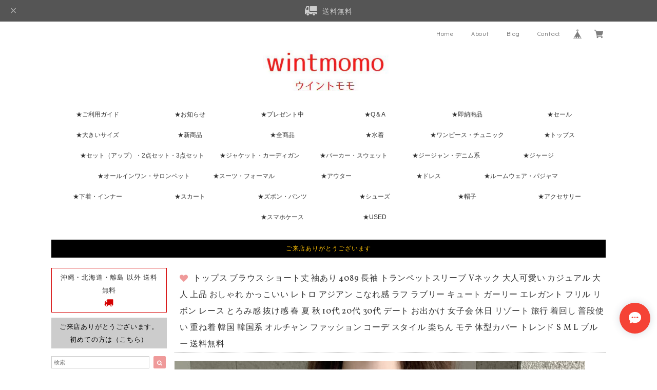

--- FILE ---
content_type: text/html; charset=UTF-8
request_url: https://www.wintmomo.com/items/74005223
body_size: 55031
content:
<!DOCTYPE html>
<html lang="ja">
<head>

<link rel="stylesheet" type="text/css" href="https://cf-baseassets.thebase.in/4868179d4f6419ba4cc9e9f9cb873213/asset/shop/BASEshop-c04794395695aab12cc9.css"/>
<meta charset="UTF-8">
<meta http-equiv="X-UA-Compatible" content="IE=edge">
<meta name="viewport" content="width=device-width, initial-scale=1, maximum-scale=1.0, user-scalable=no">
<meta name="msapplication-tap-highlight" content="no">
<link rel='canonical' href='https://www.wintmomo.com/items/74005223' />


<title>トップス ブラウス ショート丈 袖あり 4089 長袖 トランペットスリーブ Vネック 大人可愛い カジュアル 大人 上品 おしゃれ かっこいい レトロ アジアン こなれ感 ラフ ラブリー キュート ガーリー エレガント フリル リボン レース とろみ感 抜け感 春 夏 秋 10代 20代 30代 デート お出かけ 女子会 休日 リゾート 旅行 着回し 普段使い 重ね着 韓国 韓国系 オルチャン ファッション コーデ スタイル 楽ちん モテ 体型カバー トレンド S M L ブルー 送料無料 | wintmomo | レディース・ファッション・韓国・流行・アパレルの通販</title>

<meta name="BASE-Theme-Name" content="Allure">
<meta name="BASE-Theme-Version" content="2.241030">

<link rel='icon' type='image/png' href='//static.thebase.in/favicon.png' />
<link rel='apple-touch-icon' sizes='180x180' href='//static.thebase.in/apple-touch-icon.png' />
<link rel='apple-touch-icon-precomposed' href='//static.thebase.in/apple-touch-icon.png' />

<script src="https://ajax.googleapis.com/ajax/libs/jquery/1.12.4/jquery.min.js"></script>



<link href="https://fonts.googleapis.com/css?family=Vollkorn" rel="stylesheet">
<link rel="stylesheet" href="https://basefile.akamaized.net/dolcevivace-shopselect-net/5a50a137161a5/materialize.min.css" type="text/css">
<link rel="stylesheet" href="//maxcdn.bootstrapcdn.com/font-awesome/4.3.0/css/font-awesome.min.css" type="text/css">
<link rel="stylesheet" href="https://basefile.akamaized.net/dolcevivace-shopselect-net/5a50a0f851072/flickity.min.css" type="text/css">
<link rel="stylesheet" href="/css/shopTemplate/common.css?1768288314988">
<link rel="stylesheet" href="https://basefile.akamaized.net/dolcevivace-shopselect-net/641e49db59c91/dolce.vita.min.css" type="text/css">
<script type='text/javascript' src='https://basefile.akamaized.net/dolcevivace-shopselect-net/5a50a160aed04/flickity.pkgd.min.js'></script>

<meta name="description" content="■このトップスは、大人可愛い雰囲気が漂う、トランペットスリーブがポイントのショート丈ブラウスです。Vネックデザインが女性らしさを引き出し、抜け感のある生地がこなれ感を演出します。フリルやリボン、レースなどのデザインが多彩で、エレガントな印象からキュートなガーリーまで幅広く使えます。重ね着にも最適で、春夏秋のオールシーズンに活躍間違いなしの一枚です。是非お手元にお迎えください。[カラー]	ブルー																												[サイズ]																		Sバスト　：88cm袖丈　　：62cm着丈　　：34cmMバスト　：92cm袖丈　　：63cm着丈　　：35cmLバスト　：96cm袖丈　　：64cm着丈　　：36cm※※※ご購入前に以下を必ずお読みください※※※この度は数ある中から当ショップを訪問していただきありがとうございます。【 wintmomo 】は流行をいち早く取り入れたファッションをお値打ち価格で提供するお店です！毎日楽しく着ることのできるお洋服を取りそろえています。気持ちの良い取引・商品に満足して頂きたいため、誠にご面倒をおかけしますが、以下の注意点をご覧くださいますよう、お願いいたします。【商品・送料について】・お手持ちのパソコン・スマートフォン・携帯の画面により商品のお色に若干の差がございます。・サイズは買い付け先の生産表記です。測り方により1-3cmほど誤差がある場合がございます。・北海道、沖縄、離島は送料プラス2500円頂戴しております。【納期について】・お取り寄せ商品のため、2-3週間程お時間頂いております。更にお時間かかる場合もございますので、余裕をもってご注文いただきますようお願いします。在庫切れ、生産中止の商品につきましてはキャンセルさせていただく場合がございます。何卒ご了承くださいませ。【返品について】・ご注文後のキャンセル・内容変更はお受けできません。・品到着後に関して、サイズ変更、カラーやイメージが違う、実寸が違う等を気にされる方のクレーム、返品、交換は一切お受けしておりません。(破れ等の初期不良は除きます)【ご連絡について】・ショップご利用時にあたりご案内やお取り寄せ状況をメールにてさせていただいております。（ sp2t46c9@watch.ocn.ne.jp ）ご注文確定後にメールを配信させていただきますので、上記アドレスの受信許可をしていただくようお願いします。また、メールが届かない場合はお手数ですが、上記アドレス又はメッセージにてご連絡ください。4089" />

<meta property="fb:app_id" content="350947278320210" />
<meta property="og:description" content="■このトップスは、大人可愛い雰囲気が漂う、トランペットスリーブがポイントのショート丈ブラウスです。Vネックデザインが女性らしさを引き出し、抜け感のある生地がこなれ感を演出します。フリルやリボン、レースなどのデザインが多彩で、エレガントな印象からキュートなガーリーまで幅広く使えます。重ね着にも最適で、春夏秋のオールシーズンに活躍間違いなしの一枚です。是非お手元にお迎えください。[カラー]	ブルー																												[サイズ]																		Sバスト　：88cm袖丈　　：62cm着丈　　：34cmMバスト　：92cm袖丈　　：63cm着丈　　：35cmLバスト　：96cm袖丈　　：64cm着丈　　：36cm※※※ご購入前に以下を必ずお読みください※※※この度は数ある中から当ショップを訪問していただきありがとうございます。【 wintmomo 】は流行をいち早く取り入れたファッションをお値打ち価格で提供するお店です！毎日楽しく着ることのできるお洋服を取りそろえています。気持ちの良い取引・商品に満足して頂きたいため、誠にご面倒をおかけしますが、以下の注意点をご覧くださいますよう、お願いいたします。【商品・送料について】・お手持ちのパソコン・スマートフォン・携帯の画面により商品のお色に若干の差がございます。・サイズは買い付け先の生産表記です。測り方により1-3cmほど誤差がある場合がございます。・北海道、沖縄、離島は送料プラス2500円頂戴しております。【納期について】・お取り寄せ商品のため、2-3週間程お時間頂いております。更にお時間かかる場合もございますので、余裕をもってご注文いただきますようお願いします。在庫切れ、生産中止の商品につきましてはキャンセルさせていただく場合がございます。何卒ご了承くださいませ。【返品について】・ご注文後のキャンセル・内容変更はお受けできません。・品到着後に関して、サイズ変更、カラーやイメージが違う、実寸が違う等を気にされる方のクレーム、返品、交換は一切お受けしておりません。(破れ等の初期不良は除きます)【ご連絡について】・ショップご利用時にあたりご案内やお取り寄せ状況をメールにてさせていただいております。（ sp2t46c9@watch.ocn.ne.jp ）ご注文確定後にメールを配信させていただきますので、上記アドレスの受信許可をしていただくようお願いします。また、メールが届かない場合はお手数ですが、上記アドレス又はメッセージにてご連絡ください。4089" />
<meta property="og:title" content="トップス ブラウス ショート丈 袖あり 4089 長袖 トランペットスリーブ Vネック 大人可愛い カジュアル 大人 上品 おしゃれ かっこいい レトロ アジアン こなれ感 ラフ ラブリー キュート ガーリー エレガント フリル リボン レース とろみ感 抜け感 春 夏 秋 10代 20代 30代 デート お出かけ 女子会 休日 リゾート 旅行 着回し 普段使い 重ね着 韓国 韓国系 オルチャン ファッション コーデ スタイル 楽ちん モテ 体型カバー トレンド S M L ブルー 送料無料 | wintmomo | レディース・ファッション・韓国・流行・アパレルの通販 powered by BASE" />
<meta property="og:image" content="https://baseec-img-mng.akamaized.net/images/item/origin/2a5e6c805fb1d1f13e09616da54c776e.jpg?imformat=generic&q=90&im=Resize,width=1200,type=normal" />
<meta property="og:url" content="https://www.wintmomo.com/items/74005223" />
<meta property="og:site_name" content="wintmomo | レディース・ファッション・韓国・流行・アパレルの通販" />
<meta property="og:type" content="product" />

<meta property="product:price:amount" content="4180" />
<meta property="product:price:currency" content="JPY" />
<meta property="product:product_link" content="https://www.wintmomo.com/items/74005223" />

<meta name="twitter:card" content="summary_large_image" />
<meta name="twitter:site" content="@YiD5k" />
<meta name="twitter:url" content="https://www.wintmomo.com/items/74005223" />
<meta name="twitter:title" content="トップス ブラウス ショート丈 袖あり 4089 長袖 トランペットスリーブ Vネック 大人可愛い カジュアル 大人 上品 おしゃれ かっこいい レトロ アジアン こなれ感 ラフ ラブリー キュート ガーリー エレガント フリル リボン レース とろみ感 抜け感 春 夏 秋 10代 20代 30代 デート お出かけ 女子会 休日 リゾート 旅行 着回し 普段使い 重ね着 韓国 韓国系 オルチャン ファッション コーデ スタイル 楽ちん モテ 体型カバー トレンド S M L ブルー 送料無料 | wintmomo | レディース・ファッション・韓国・流行・アパレルの通販" />
<meta name="twitter:description" content="■このトップスは、大人可愛い雰囲気が漂う、トランペットスリーブがポイントのショート丈ブラウスです。Vネックデザインが女性らしさを引き出し、抜け感のある生地がこなれ感を演出します。フリルやリボン、レースなどのデザインが多彩で、エレガントな印象からキュートなガーリーまで幅広く使えます。重ね着にも最適で、春夏秋のオールシーズンに活躍間違いなしの一枚です。是非お手元にお迎えください。[カラー]	ブルー																												[サイズ]																		Sバスト　：88cm袖丈　　：62cm着丈　　：34cmMバスト　：92cm袖丈　　：63cm着丈　　：35cmLバスト　：96cm袖丈　　：64cm着丈　　：36cm※※※ご購入前に以下を必ずお読みください※※※この度は数ある中から当ショップを訪問していただきありがとうございます。【 wintmomo 】は流行をいち早く取り入れたファッションをお値打ち価格で提供するお店です！毎日楽しく着ることのできるお洋服を取りそろえています。気持ちの良い取引・商品に満足して頂きたいため、誠にご面倒をおかけしますが、以下の注意点をご覧くださいますよう、お願いいたします。【商品・送料について】・お手持ちのパソコン・スマートフォン・携帯の画面により商品のお色に若干の差がございます。・サイズは買い付け先の生産表記です。測り方により1-3cmほど誤差がある場合がございます。・北海道、沖縄、離島は送料プラス2500円頂戴しております。【納期について】・お取り寄せ商品のため、2-3週間程お時間頂いております。更にお時間かかる場合もございますので、余裕をもってご注文いただきますようお願いします。在庫切れ、生産中止の商品につきましてはキャンセルさせていただく場合がございます。何卒ご了承くださいませ。【返品について】・ご注文後のキャンセル・内容変更はお受けできません。・品到着後に関して、サイズ変更、カラーやイメージが違う、実寸が違う等を気にされる方のクレーム、返品、交換は一切お受けしておりません。(破れ等の初期不良は除きます)【ご連絡について】・ショップご利用時にあたりご案内やお取り寄せ状況をメールにてさせていただいております。（ sp2t46c9@watch.ocn.ne.jp ）ご注文確定後にメールを配信させていただきますので、上記アドレスの受信許可をしていただくようお願いします。また、メールが届かない場合はお手数ですが、上記アドレス又はメッセージにてご連絡ください。4089" />
<meta name="twitter:image" content="https://baseec-img-mng.akamaized.net/images/item/origin/2a5e6c805fb1d1f13e09616da54c776e.jpg?imformat=generic&q=90&im=Resize,width=1200,type=normal" />





<style type="text/css">
body { 
        background-image: none;
        background-color: #FFFFFF;
     }
</style>


<link rel="stylesheet" type="text/css" href="/item_label/css/ShopTemplate/style.css?1768288314988">
<script type="text/javascript" src="/item_label/js/ShopTemplate/labelpostion.js?1768288314988"></script>

<style type="text/css">
.dolce_logo_size .logoText,
nav .logoText,
#shopinfo .logoText{
		color:#333 !important;
	color:#333333 !important;
	font-family:'Varela' , Vollkorn , -apple-system, BlinkMacSystemFont, "Helvetica Neue", "ヒラギノ角ゴ ProN W3", Hiragino Kaku Gothic ProN, Arial, "メイリオ", Meiryo, sans-serif !important;}
footer.page-footer-noitem {
	background-color: #eeeeee;}
a {
	color:#666666;}
a:hover,
a:focus {
	color:#EFAAC5;}
nav ul li a,
.side-nav li a,
#postageOpen{
	color:#666666 !important;}
nav ul li a:hover,
nav ul li a.active,
nav ul li a:hover,
nav ul li a.current-menu-item,
.news-text a:hover{
	color:#EFAAC5 !important;}
@media (max-width: 992px) {
#header .side-nav li a,
#header .side-nav li a:hover{
	color:#333 !important;}
.css-bar, .css-bar:before, .css-bar:after{
	background:#333333;}}
body,
#price-and-purchase .page-price,
#shopBlog .blog_title h2 a,
#shopBlog .blog_title h2 a:hover,
.item .paradis-title,
.item .price,
.news-text a,
.news-text a:hover,
.illegal-report a,
.illegal-report a:hover,
.vivace-postage,
.related-text{
	color:#333333 !important;}
#privacy, #law, .illegal-report a, .illegal-report a:hover{
	color:#333 !important;}
.side-nav .side-nav-arrow a:before,
.side-nav #appsItemCategoryTag a:before,
#sidebar #appsItemCategoryTag a:before,
#sidebar .webicon-about:before,
#sidebar .webicon-blog:before,
#sidebar .webicon-contact:before,
#sidebar .webicon-privacy:before,
#sidebar .webicon-law:before,
#sidebar .webicon-link:before,
.dolce-pointcolor,
.dolce-pointcolor i{
	color:#ef9a9a !important;}
#main-search .item-search-submit,
#sub-search .item-search-submit,
#phone-search .item-search-submit,
#more a {
    background-color:#ef9a9a;}
#shopBlog .maincontainer h2{
	border-left:#ef9a9a solid 4px;}
#price-and-purchase .purchaseButton .purchaseButton__btn,
#price-and-purchase button:focus{
	background: #E53935 !important;
	background:#E53935 !important;}
.postage-price{
	color: #D50000;}
.vivace-postage{
	border: solid 1px #D50000;}
.attentionbox{
	background-color:#000000;
	color:#FFC206 !important;}
.main-right h1,
#shopContact .contact-header,
#shopPrivacy .contact-header,
#shopLaw .contact-header,
#sidebar h1,
#sidebar h2{
	border-bottom:#999999 dotted 1px;
	background-color:#ffffff;
	color:#333333;
	font-size:16px;
	font-family:Vollkorn , -apple-system, BlinkMacSystemFont, "Helvetica Neue", "ヒラギノ角ゴ ProN W3", Hiragino Kaku Gothic ProN, Arial, "メイリオ", Meiryo, sans-serif !important;}
@media screen and (min-width : 993px) {
#main-cat {
	background-color:#ffffff;
	color:#333333;}
#main-cat #appsItemCategoryTag li{
	border-left:#cccccc solid 1px;  }
#main-cat #appsItemCategoryTag li:last-child{
	border-right:#cccccc solid 1px;}
#main-cat #appsItemCategoryTag li a {
	color:#333333;}
#main-cat #appsItemCategoryTag li a:hover {
	background-color:#fafafa;
	color:#f48fb1;}
#main-cat #appsItemCategoryTag li ul li a {
	background-color:#fafafa;}
#main-cat #appsItemCategoryTag li ul li,
#main-cat #appsItemCategoryTag li ul li:last-child {
	border-left: none !important;
	border-right: none !important;}}
@media only screen and (min-width : 993px) and (max-width : 1189px) {
#main-cat #appsItemCategoryTag li{
	width: auto !important;
	min-width:auto;
		min-width: calc(100% / 6);
	}}
@media screen and (min-width : 1090px) {
#main-cat #appsItemCategoryTag li{
	width: auto !important;
	min-width:auto;
		min-width: calc(1080px / 6);
	}}
.attentionbox{
	color:#FFC206 !important;
	background-color:#000000 !important;}
.vivace-readme{
	color:#000000 !important;
	background-color:#CCCCCC;}
.vivace-readme a,
.vivace-readme a:hover{
	color:#000000 !important;}
#shopBlog .blog_inner,
#shopContact .inquirySection{
	padding:20px 0 40px 10px !important;}
@media (max-width: 992px) {
#shopBlog .blog_inner,
#shopContact .inquirySection{
	padding:20px 10px 40px 10px !important;}}
#privacy, #law{
	padding-top:0 !important;}
#products{
	padding-top:10px !important;}
@media screen and (max-width: 600px) {
.index-label{
	width:85% !important;
	max-width:85% !important;}
.index-label .label_image{
	height:42px !important;
	width:42px !important;}
.label_image {
	top: -7px;
	left: -19px;}}
.item .sale-price,
#price-and-purchase .page-sale-price,
.item .soldout,
#price-and-purchase .page-soldout,
.gallery .gallery-soldout,
.flex-wrapper .gallery-soldout{
	color:#E53935}
.item .sale-rate,
#price-and-purchase .page-sale-rate{
	color:#E53935;
	border: solid 1px #E53935}
@media screen and (min-width : 993px) {
#main-cat #appsItemCategoryTag li,
#main-cat #appsItemCategoryTag li:first-child{
	border-left: none !important;
	border-right: none !important}}
.item .dolce-comingsoon{
	color:#00C7B6;
	border: solid 1px #00C7B6;}
#price-and-purchase .dolce-comingsoon{
	color:#00C7B6;
	border: solid 1px #00C7B6;}
#price-and-purchase .page-attention .salesPeriod--term,
#price-and-purchase .page-attention .salesPeriod--willStart,
#price-and-purchase .page-attention .salesPeriod--finish{
	color:#00C7B6;}
.item .dolce-preorder,
.preOrder .preOrder__data{
	color:#000000;}
.preOrder .preOrder__label{
	border: solid 1px #000000;
	color:#000000;}
@media screen and (min-width : 481px) {
.msg_startButton{bottom:70px !important;right: 1% !important;}}
.appsItemDetailCustomTag_heading{
	color:#333333 !important;}
.appsItemDetailCustomTag_description{
	font-size:inherit !important;
	color:#333333 !important;}
.baseCarouselCaption{
	visibility:visible !important;}
#price-and-purchase .dolce-takeout{
	color:#ff9800;
	border: solid 1px #ff9800;}
#price-and-purchase .takeout{
	color:#ff9800 !important;}
#price-and-purchase .dolce-lottery{
	color:#E53935;
	border: solid 1px #E53935;}
#price-and-purchase .lottery,
#price-and-purchase .lottery p{
	color:#E53935 !important;}
.page-price .so-color,
.item .desc,
.item .soldout-price{
	color:#333333;}
#itemSelect .itemOption__caption--error{
	color:#E53935;}
#price-and-purchase label{
	color:#333333;}
#price-and-purchase button:disabled {
	background:#e0e0e0 !important;}
#sidebar .webicon-star:before{
	color:#ef9a9a !important}
.communityMain .communityTitle {
	color:#333333 !important;}
.communityMain .communityModalTextNotice {
	color:#666666 !important;}
.communityMain .communityItems .communityItem .communityItemLabelBlock.preOrder {
 border:1px solid #000000 !important;
 color:#000000 !important;}
#price-and-purchase .purchaseButton .purchaseButton__btn--disabled{
	background:#ccc !important;
	opacity:1 !important;}
.purchaseButtonModal__title,
.purchaseButtonModal__informationText{
	margin-bottom:0;}
.purchaseButtonModal__input{
	box-sizing: border-box !important;}
@media (min-width: 993px) {
.purchaseButton button{
	margin-left:0 !important;}
.purchaseButton__btn--requestRestockMail{
	max-width:240px;
	margin-left:0 !important;}}
@media screen and (max-width: 600px) {
#itemSelect select{
  margin: 0 !important;}}
.ageVerificationWarning{
  font-size: 1.9rem !important;
  line-height: 2.2rem !important;
  color: #333333 !important;}
.purchaseButtonModal__inputAreaLabel,
.purchaseButtonModal__ageVerificationWarningText{
  color: #333 !important;}
@media screen and (max-width: 480px) {
footer.page-footer-noitem .footer-copyright {
padding-bottom:70px;}}
.communityBox .button__purchase {
  margin: 0 auto !important;}
.side-social li img{
	background-color: #fff;
	padding: 3px;
	border-radius: 3px;}
.side-social li{
	margin:0 5px !important; }

/* お知らせバナーApp */
.informationBanner p{
  margin: 0;
  padding-top: 1px;}
.informationBanner strong{
  font-weight: bold !important;}
.informationBanner i{
  padding-bottom: 0;}
.informationBannerClose i{
  padding-top: 5px;}
.informationBannerContainer i{
  font-size: 24px;}
@media (max-width: 992px) {
#header nav{
  top: var(--information-banner-height,0);}}

/* メールマガジンApp */
#dolce-mailmagazine{
  margin-bottom:3rem;
  text-align: center;}
#dolce-mailmagazine h4{
  padding: 0 0 6px;
  font-weight: bold;}
.mailmagazine-text{
  padding: 0 0 6px;
  margin: 0 auto;}
.mailMagazineSubscribe_form{
  max-width: 320px;
  margin: 0 auto;}
.mailMagazineSubscribe_field {
  display: flex;}
.mailMagazineSubscribe_input {
  width: 250px !important;
  height: 34px !important;
  margin-right: 10px !important;
  border-radius: 4px !important;
  background-color: #fff !important;
  border: #CCC solid 1px !important;
  padding: 0 10px !important;}
.mailMagazineSubscribe_input::placeholder{
  color:#ccc !important;}
.mailMagazineSubscribe_submit {
  width: 70px;
  height: 34px;
  color: #fff;
  border-radius: 4px;
  background-color: #252525;
  cursor: pointer;
  border: none !important;}
.mailMagazineSubscribe_submit:disabled {
  background: #ccc;}

/* メンバーシップApp */

.bnplBanner {
  padding: 8px 12px !important;
  margin-top: 5px !important;
}

html {
  visibility: hidden;}
html.wf-active,
html.loading-delay {
    visibility: visible;}


</style>

<script type="text/javascript">
  WebFontConfig = {
   google: { families: [ 'Tangerine::latin', 'Damion::latin', 'Cinzel::latin', 'Lato::latin', 'Quicksand::latin', 'BenchNine::latin', 'UnifrakturMaguntia::latin' ] }
  };
  (function() {
   var wf = document.createElement('script');
    wf.src = ('https:' == document.location.protocol ? 'https' : 'http') +
'://ajax.googleapis.com/ajax/libs/webfont/1/webfont.js';
    wf.type = 'text/javascript';
    wf.async = 'true';
    var s = document.getElementsByTagName('script')[0];
    s.parentNode.insertBefore(wf, s);
 })();
</script>

<script type="text/javascript">
	var _gaq = _gaq || [];
	var gtag = gtag || function(){};
</script>
			<script>
window.dataLayer = window.dataLayer || [];
window.dataLayer.push({

	
						'shopTheme': "market_dolcevivace-shopselect-net_5a55bfbf47f52",
		
				'shopId': "wintmomo-base-shop",

						'itemId': "74005223",
		
				
							'itemPrice': 4180,
			'GA4ViewItems': [
				{
					'item_id': "74005223",
					'item_name': "\u30c8\u30c3\u30d7\u30b9 \u30d6\u30e9\u30a6\u30b9 \u30b7\u30e7\u30fc\u30c8\u4e08 \u8896\u3042\u308a 4089 \u9577\u8896 \u30c8\u30e9\u30f3\u30da\u30c3\u30c8\u30b9\u30ea\u30fc\u30d6 V\u30cd\u30c3\u30af \u5927\u4eba\u53ef\u611b\u3044 \u30ab\u30b8\u30e5\u30a2\u30eb \u5927\u4eba \u4e0a\u54c1 \u304a\u3057\u3083\u308c \u304b\u3063\u3053\u3044\u3044 \u30ec\u30c8\u30ed \u30a2\u30b8\u30a2\u30f3 \u3053\u306a\u308c\u611f \u30e9\u30d5 \u30e9\u30d6\u30ea\u30fc \u30ad\u30e5\u30fc\u30c8 \u30ac\u30fc\u30ea\u30fc \u30a8\u30ec\u30ac\u30f3\u30c8 \u30d5\u30ea\u30eb \u30ea\u30dc\u30f3 \u30ec\u30fc\u30b9 \u3068\u308d\u307f\u611f \u629c\u3051\u611f \u6625 \u590f \u79cb 10\u4ee3 20\u4ee3 30\u4ee3 \u30c7\u30fc\u30c8 \u304a\u51fa\u304b\u3051 \u5973\u5b50\u4f1a \u4f11\u65e5 \u30ea\u30be\u30fc\u30c8 \u65c5\u884c \u7740\u56de\u3057 \u666e\u6bb5\u4f7f\u3044 \u91cd\u306d\u7740 \u97d3\u56fd \u97d3\u56fd\u7cfb \u30aa\u30eb\u30c1\u30e3\u30f3 \u30d5\u30a1\u30c3\u30b7\u30e7\u30f3 \u30b3\u30fc\u30c7 \u30b9\u30bf\u30a4\u30eb \u697d\u3061\u3093 \u30e2\u30c6 \u4f53\u578b\u30ab\u30d0\u30fc \u30c8\u30ec\u30f3\u30c9 S M L \u30d6\u30eb\u30fc \u9001\u6599\u7121\u6599",
					'price': 4180,
					'quantity': 1,
				}
			],
		
	
		});
</script>


<!-- Google Tag Manager for thebase.in-->
<noscript><iframe src="//www.googletagmanager.com/ns.html?id=GTM-K652NBTK"
height="0" width="0" style="display:none;visibility:hidden"></iframe></noscript>
<script>(function(w,d,s,l,i){w[l]=w[l]||[];w[l].push({'gtm.start':
new Date().getTime(),event:'gtm.js'});var f=d.getElementsByTagName(s)[0],
j=d.createElement(s),dl=l!='dataLayer'?'&l='+l:'';j.async=true;j.src=
'//www.googletagmanager.com/gtm.js?id='+i+dl;f.parentNode.insertBefore(j,f);
})(window,document,'script','dataLayer','GTM-K652NBTK');</script>
<!-- End Google Tag Manager -->

<script type="text/javascript">


</script>

	


<!-- Global site tag (gtag.js) -->
<script async src="https://www.googletagmanager.com/gtag/js?id=10793139941&l=gtagDataLayer"></script>
<script>  window.gtagDataLayer = window.gtagDataLayer || [];
  function gtag(){gtagDataLayer.push(arguments);}
  gtag('js', new Date());
  gtag('set', 'linker', {
    'domains': ['www.wintmomo.com', 'c.thebase.in']
  });

      gtag('config', 'AW-10793139941', {
    'ecomm_pagetype': 'product',
    'ecomm_prodid': '74005223',
  });
  </script>
<!-- End Global site tag -->








<meta name="cot:primaryColor" content="#EA2763"><meta name="cot:accentColor" content="#FFB800"><meta name="cot:textColor" content="#02BCD4"><meta name="cot:lightTextColor" content="#ffffff"><meta name="cot:complementaryColor" content="#F54336"><meta name="cot:titleColor" content="#02BCD4">

	

	<script type="text/javascript">
		;window.NREUM||(NREUM={});NREUM.init={distributed_tracing:{enabled:true},privacy:{cookies_enabled:true},ajax:{deny_list:["bam.nr-data.net"]}};

		;NREUM.loader_config={accountID:"2907216",trustKey:"2804831",agentID:"663072695",licenseKey:"NRJS-4c41e18b2dabf750af0",applicationID:"663072695"}
		;NREUM.info={beacon:"bam.nr-data.net",errorBeacon:"bam.nr-data.net",licenseKey:"NRJS-4c41e18b2dabf750af0",applicationID:"663072695",sa:1}

		;/*! For license information please see nr-loader-spa-1.236.0.min.js.LICENSE.txt */
		(()=>{"use strict";var e,t,r={5763:(e,t,r)=>{r.d(t,{P_:()=>l,Mt:()=>g,C5:()=>s,DL:()=>v,OP:()=>T,lF:()=>D,Yu:()=>y,Dg:()=>h,CX:()=>c,GE:()=>b,sU:()=>_});var n=r(8632),i=r(9567);const o={beacon:n.ce.beacon,errorBeacon:n.ce.errorBeacon,licenseKey:void 0,applicationID:void 0,sa:void 0,queueTime:void 0,applicationTime:void 0,ttGuid:void 0,user:void 0,account:void 0,product:void 0,extra:void 0,jsAttributes:{},userAttributes:void 0,atts:void 0,transactionName:void 0,tNamePlain:void 0},a={};function s(e){if(!e)throw new Error("All info objects require an agent identifier!");if(!a[e])throw new Error("Info for ".concat(e," was never set"));return a[e]}function c(e,t){if(!e)throw new Error("All info objects require an agent identifier!");a[e]=(0,i.D)(t,o),(0,n.Qy)(e,a[e],"info")}var u=r(7056);const d=()=>{const e={blockSelector:"[data-nr-block]",maskInputOptions:{password:!0}};return{allow_bfcache:!0,privacy:{cookies_enabled:!0},ajax:{deny_list:void 0,enabled:!0,harvestTimeSeconds:10},distributed_tracing:{enabled:void 0,exclude_newrelic_header:void 0,cors_use_newrelic_header:void 0,cors_use_tracecontext_headers:void 0,allowed_origins:void 0},session:{domain:void 0,expiresMs:u.oD,inactiveMs:u.Hb},ssl:void 0,obfuscate:void 0,jserrors:{enabled:!0,harvestTimeSeconds:10},metrics:{enabled:!0},page_action:{enabled:!0,harvestTimeSeconds:30},page_view_event:{enabled:!0},page_view_timing:{enabled:!0,harvestTimeSeconds:30,long_task:!1},session_trace:{enabled:!0,harvestTimeSeconds:10},harvest:{tooManyRequestsDelay:60},session_replay:{enabled:!1,harvestTimeSeconds:60,sampleRate:.1,errorSampleRate:.1,maskTextSelector:"*",maskAllInputs:!0,get blockClass(){return"nr-block"},get ignoreClass(){return"nr-ignore"},get maskTextClass(){return"nr-mask"},get blockSelector(){return e.blockSelector},set blockSelector(t){e.blockSelector+=",".concat(t)},get maskInputOptions(){return e.maskInputOptions},set maskInputOptions(t){e.maskInputOptions={...t,password:!0}}},spa:{enabled:!0,harvestTimeSeconds:10}}},f={};function l(e){if(!e)throw new Error("All configuration objects require an agent identifier!");if(!f[e])throw new Error("Configuration for ".concat(e," was never set"));return f[e]}function h(e,t){if(!e)throw new Error("All configuration objects require an agent identifier!");f[e]=(0,i.D)(t,d()),(0,n.Qy)(e,f[e],"config")}function g(e,t){if(!e)throw new Error("All configuration objects require an agent identifier!");var r=l(e);if(r){for(var n=t.split("."),i=0;i<n.length-1;i++)if("object"!=typeof(r=r[n[i]]))return;r=r[n[n.length-1]]}return r}const p={accountID:void 0,trustKey:void 0,agentID:void 0,licenseKey:void 0,applicationID:void 0,xpid:void 0},m={};function v(e){if(!e)throw new Error("All loader-config objects require an agent identifier!");if(!m[e])throw new Error("LoaderConfig for ".concat(e," was never set"));return m[e]}function b(e,t){if(!e)throw new Error("All loader-config objects require an agent identifier!");m[e]=(0,i.D)(t,p),(0,n.Qy)(e,m[e],"loader_config")}const y=(0,n.mF)().o;var w=r(385),x=r(6818);const A={buildEnv:x.Re,bytesSent:{},queryBytesSent:{},customTransaction:void 0,disabled:!1,distMethod:x.gF,isolatedBacklog:!1,loaderType:void 0,maxBytes:3e4,offset:Math.floor(w._A?.performance?.timeOrigin||w._A?.performance?.timing?.navigationStart||Date.now()),onerror:void 0,origin:""+w._A.location,ptid:void 0,releaseIds:{},session:void 0,xhrWrappable:"function"==typeof w._A.XMLHttpRequest?.prototype?.addEventListener,version:x.q4},E={};function T(e){if(!e)throw new Error("All runtime objects require an agent identifier!");if(!E[e])throw new Error("Runtime for ".concat(e," was never set"));return E[e]}function _(e,t){if(!e)throw new Error("All runtime objects require an agent identifier!");E[e]=(0,i.D)(t,A),(0,n.Qy)(e,E[e],"runtime")}function D(e){return function(e){try{const t=s(e);return!!t.licenseKey&&!!t.errorBeacon&&!!t.applicationID}catch(e){return!1}}(e)}},9567:(e,t,r)=>{r.d(t,{D:()=>i});var n=r(50);function i(e,t){try{if(!e||"object"!=typeof e)return(0,n.Z)("Setting a Configurable requires an object as input");if(!t||"object"!=typeof t)return(0,n.Z)("Setting a Configurable requires a model to set its initial properties");const r=Object.create(Object.getPrototypeOf(t),Object.getOwnPropertyDescriptors(t)),o=0===Object.keys(r).length?e:r;for(let a in o)if(void 0!==e[a])try{"object"==typeof e[a]&&"object"==typeof t[a]?r[a]=i(e[a],t[a]):r[a]=e[a]}catch(e){(0,n.Z)("An error occurred while setting a property of a Configurable",e)}return r}catch(e){(0,n.Z)("An error occured while setting a Configurable",e)}}},6818:(e,t,r)=>{r.d(t,{Re:()=>i,gF:()=>o,q4:()=>n});const n="1.236.0",i="PROD",o="CDN"},385:(e,t,r)=>{r.d(t,{FN:()=>a,IF:()=>u,Nk:()=>f,Tt:()=>s,_A:()=>o,il:()=>n,pL:()=>c,v6:()=>i,w1:()=>d});const n="undefined"!=typeof window&&!!window.document,i="undefined"!=typeof WorkerGlobalScope&&("undefined"!=typeof self&&self instanceof WorkerGlobalScope&&self.navigator instanceof WorkerNavigator||"undefined"!=typeof globalThis&&globalThis instanceof WorkerGlobalScope&&globalThis.navigator instanceof WorkerNavigator),o=n?window:"undefined"!=typeof WorkerGlobalScope&&("undefined"!=typeof self&&self instanceof WorkerGlobalScope&&self||"undefined"!=typeof globalThis&&globalThis instanceof WorkerGlobalScope&&globalThis),a=""+o?.location,s=/iPad|iPhone|iPod/.test(navigator.userAgent),c=s&&"undefined"==typeof SharedWorker,u=(()=>{const e=navigator.userAgent.match(/Firefox[/\s](\d+\.\d+)/);return Array.isArray(e)&&e.length>=2?+e[1]:0})(),d=Boolean(n&&window.document.documentMode),f=!!navigator.sendBeacon},1117:(e,t,r)=>{r.d(t,{w:()=>o});var n=r(50);const i={agentIdentifier:"",ee:void 0};class o{constructor(e){try{if("object"!=typeof e)return(0,n.Z)("shared context requires an object as input");this.sharedContext={},Object.assign(this.sharedContext,i),Object.entries(e).forEach((e=>{let[t,r]=e;Object.keys(i).includes(t)&&(this.sharedContext[t]=r)}))}catch(e){(0,n.Z)("An error occured while setting SharedContext",e)}}}},8e3:(e,t,r)=>{r.d(t,{L:()=>d,R:()=>c});var n=r(2177),i=r(1284),o=r(4322),a=r(3325);const s={};function c(e,t){const r={staged:!1,priority:a.p[t]||0};u(e),s[e].get(t)||s[e].set(t,r)}function u(e){e&&(s[e]||(s[e]=new Map))}function d(){let e=arguments.length>0&&void 0!==arguments[0]?arguments[0]:"",t=arguments.length>1&&void 0!==arguments[1]?arguments[1]:"feature";if(u(e),!e||!s[e].get(t))return a(t);s[e].get(t).staged=!0;const r=[...s[e]];function a(t){const r=e?n.ee.get(e):n.ee,a=o.X.handlers;if(r.backlog&&a){var s=r.backlog[t],c=a[t];if(c){for(var u=0;s&&u<s.length;++u)f(s[u],c);(0,i.D)(c,(function(e,t){(0,i.D)(t,(function(t,r){r[0].on(e,r[1])}))}))}delete a[t],r.backlog[t]=null,r.emit("drain-"+t,[])}}r.every((e=>{let[t,r]=e;return r.staged}))&&(r.sort(((e,t)=>e[1].priority-t[1].priority)),r.forEach((e=>{let[t]=e;a(t)})))}function f(e,t){var r=e[1];(0,i.D)(t[r],(function(t,r){var n=e[0];if(r[0]===n){var i=r[1],o=e[3],a=e[2];i.apply(o,a)}}))}},2177:(e,t,r)=>{r.d(t,{c:()=>f,ee:()=>u});var n=r(8632),i=r(2210),o=r(1284),a=r(5763),s="nr@context";let c=(0,n.fP)();var u;function d(){}function f(e){return(0,i.X)(e,s,l)}function l(){return new d}function h(){u.aborted=!0,u.backlog={}}c.ee?u=c.ee:(u=function e(t,r){var n={},c={},f={},g=!1;try{g=16===r.length&&(0,a.OP)(r).isolatedBacklog}catch(e){}var p={on:b,addEventListener:b,removeEventListener:y,emit:v,get:x,listeners:w,context:m,buffer:A,abort:h,aborted:!1,isBuffering:E,debugId:r,backlog:g?{}:t&&"object"==typeof t.backlog?t.backlog:{}};return p;function m(e){return e&&e instanceof d?e:e?(0,i.X)(e,s,l):l()}function v(e,r,n,i,o){if(!1!==o&&(o=!0),!u.aborted||i){t&&o&&t.emit(e,r,n);for(var a=m(n),s=w(e),d=s.length,f=0;f<d;f++)s[f].apply(a,r);var l=T()[c[e]];return l&&l.push([p,e,r,a]),a}}function b(e,t){n[e]=w(e).concat(t)}function y(e,t){var r=n[e];if(r)for(var i=0;i<r.length;i++)r[i]===t&&r.splice(i,1)}function w(e){return n[e]||[]}function x(t){return f[t]=f[t]||e(p,t)}function A(e,t){var r=T();p.aborted||(0,o.D)(e,(function(e,n){t=t||"feature",c[n]=t,t in r||(r[t]=[])}))}function E(e){return!!T()[c[e]]}function T(){return p.backlog}}(void 0,"globalEE"),c.ee=u)},5546:(e,t,r)=>{r.d(t,{E:()=>n,p:()=>i});var n=r(2177).ee.get("handle");function i(e,t,r,i,o){o?(o.buffer([e],i),o.emit(e,t,r)):(n.buffer([e],i),n.emit(e,t,r))}},4322:(e,t,r)=>{r.d(t,{X:()=>o});var n=r(5546);o.on=a;var i=o.handlers={};function o(e,t,r,o){a(o||n.E,i,e,t,r)}function a(e,t,r,i,o){o||(o="feature"),e||(e=n.E);var a=t[o]=t[o]||{};(a[r]=a[r]||[]).push([e,i])}},3239:(e,t,r)=>{r.d(t,{bP:()=>s,iz:()=>c,m$:()=>a});var n=r(385);let i=!1,o=!1;try{const e={get passive(){return i=!0,!1},get signal(){return o=!0,!1}};n._A.addEventListener("test",null,e),n._A.removeEventListener("test",null,e)}catch(e){}function a(e,t){return i||o?{capture:!!e,passive:i,signal:t}:!!e}function s(e,t){let r=arguments.length>2&&void 0!==arguments[2]&&arguments[2],n=arguments.length>3?arguments[3]:void 0;window.addEventListener(e,t,a(r,n))}function c(e,t){let r=arguments.length>2&&void 0!==arguments[2]&&arguments[2],n=arguments.length>3?arguments[3]:void 0;document.addEventListener(e,t,a(r,n))}},4402:(e,t,r)=>{r.d(t,{Ht:()=>u,M:()=>c,Rl:()=>a,ky:()=>s});var n=r(385);const i="xxxxxxxx-xxxx-4xxx-yxxx-xxxxxxxxxxxx";function o(e,t){return e?15&e[t]:16*Math.random()|0}function a(){const e=n._A?.crypto||n._A?.msCrypto;let t,r=0;return e&&e.getRandomValues&&(t=e.getRandomValues(new Uint8Array(31))),i.split("").map((e=>"x"===e?o(t,++r).toString(16):"y"===e?(3&o()|8).toString(16):e)).join("")}function s(e){const t=n._A?.crypto||n._A?.msCrypto;let r,i=0;t&&t.getRandomValues&&(r=t.getRandomValues(new Uint8Array(31)));const a=[];for(var s=0;s<e;s++)a.push(o(r,++i).toString(16));return a.join("")}function c(){return s(16)}function u(){return s(32)}},7056:(e,t,r)=>{r.d(t,{Bq:()=>n,Hb:()=>o,oD:()=>i});const n="NRBA",i=144e5,o=18e5},7894:(e,t,r)=>{function n(){return Math.round(performance.now())}r.d(t,{z:()=>n})},7243:(e,t,r)=>{r.d(t,{e:()=>o});var n=r(385),i={};function o(e){if(e in i)return i[e];if(0===(e||"").indexOf("data:"))return{protocol:"data"};let t;var r=n._A?.location,o={};if(n.il)t=document.createElement("a"),t.href=e;else try{t=new URL(e,r.href)}catch(e){return o}o.port=t.port;var a=t.href.split("://");!o.port&&a[1]&&(o.port=a[1].split("/")[0].split("@").pop().split(":")[1]),o.port&&"0"!==o.port||(o.port="https"===a[0]?"443":"80"),o.hostname=t.hostname||r.hostname,o.pathname=t.pathname,o.protocol=a[0],"/"!==o.pathname.charAt(0)&&(o.pathname="/"+o.pathname);var s=!t.protocol||":"===t.protocol||t.protocol===r.protocol,c=t.hostname===r.hostname&&t.port===r.port;return o.sameOrigin=s&&(!t.hostname||c),"/"===o.pathname&&(i[e]=o),o}},50:(e,t,r)=>{function n(e,t){"function"==typeof console.warn&&(console.warn("New Relic: ".concat(e)),t&&console.warn(t))}r.d(t,{Z:()=>n})},2587:(e,t,r)=>{r.d(t,{N:()=>c,T:()=>u});var n=r(2177),i=r(5546),o=r(8e3),a=r(3325);const s={stn:[a.D.sessionTrace],err:[a.D.jserrors,a.D.metrics],ins:[a.D.pageAction],spa:[a.D.spa],sr:[a.D.sessionReplay,a.D.sessionTrace]};function c(e,t){const r=n.ee.get(t);e&&"object"==typeof e&&(Object.entries(e).forEach((e=>{let[t,n]=e;void 0===u[t]&&(s[t]?s[t].forEach((e=>{n?(0,i.p)("feat-"+t,[],void 0,e,r):(0,i.p)("block-"+t,[],void 0,e,r),(0,i.p)("rumresp-"+t,[Boolean(n)],void 0,e,r)})):n&&(0,i.p)("feat-"+t,[],void 0,void 0,r),u[t]=Boolean(n))})),Object.keys(s).forEach((e=>{void 0===u[e]&&(s[e]?.forEach((t=>(0,i.p)("rumresp-"+e,[!1],void 0,t,r))),u[e]=!1)})),(0,o.L)(t,a.D.pageViewEvent))}const u={}},2210:(e,t,r)=>{r.d(t,{X:()=>i});var n=Object.prototype.hasOwnProperty;function i(e,t,r){if(n.call(e,t))return e[t];var i=r();if(Object.defineProperty&&Object.keys)try{return Object.defineProperty(e,t,{value:i,writable:!0,enumerable:!1}),i}catch(e){}return e[t]=i,i}},1284:(e,t,r)=>{r.d(t,{D:()=>n});const n=(e,t)=>Object.entries(e||{}).map((e=>{let[r,n]=e;return t(r,n)}))},4351:(e,t,r)=>{r.d(t,{P:()=>o});var n=r(2177);const i=()=>{const e=new WeakSet;return(t,r)=>{if("object"==typeof r&&null!==r){if(e.has(r))return;e.add(r)}return r}};function o(e){try{return JSON.stringify(e,i())}catch(e){try{n.ee.emit("internal-error",[e])}catch(e){}}}},3960:(e,t,r)=>{r.d(t,{K:()=>a,b:()=>o});var n=r(3239);function i(){return"undefined"==typeof document||"complete"===document.readyState}function o(e,t){if(i())return e();(0,n.bP)("load",e,t)}function a(e){if(i())return e();(0,n.iz)("DOMContentLoaded",e)}},8632:(e,t,r)=>{r.d(t,{EZ:()=>u,Qy:()=>c,ce:()=>o,fP:()=>a,gG:()=>d,mF:()=>s});var n=r(7894),i=r(385);const o={beacon:"bam.nr-data.net",errorBeacon:"bam.nr-data.net"};function a(){return i._A.NREUM||(i._A.NREUM={}),void 0===i._A.newrelic&&(i._A.newrelic=i._A.NREUM),i._A.NREUM}function s(){let e=a();return e.o||(e.o={ST:i._A.setTimeout,SI:i._A.setImmediate,CT:i._A.clearTimeout,XHR:i._A.XMLHttpRequest,REQ:i._A.Request,EV:i._A.Event,PR:i._A.Promise,MO:i._A.MutationObserver,FETCH:i._A.fetch}),e}function c(e,t,r){let i=a();const o=i.initializedAgents||{},s=o[e]||{};return Object.keys(s).length||(s.initializedAt={ms:(0,n.z)(),date:new Date}),i.initializedAgents={...o,[e]:{...s,[r]:t}},i}function u(e,t){a()[e]=t}function d(){return function(){let e=a();const t=e.info||{};e.info={beacon:o.beacon,errorBeacon:o.errorBeacon,...t}}(),function(){let e=a();const t=e.init||{};e.init={...t}}(),s(),function(){let e=a();const t=e.loader_config||{};e.loader_config={...t}}(),a()}},7956:(e,t,r)=>{r.d(t,{N:()=>i});var n=r(3239);function i(e){let t=arguments.length>1&&void 0!==arguments[1]&&arguments[1],r=arguments.length>2?arguments[2]:void 0,i=arguments.length>3?arguments[3]:void 0;return void(0,n.iz)("visibilitychange",(function(){if(t)return void("hidden"==document.visibilityState&&e());e(document.visibilityState)}),r,i)}},1214:(e,t,r)=>{r.d(t,{em:()=>v,u5:()=>N,QU:()=>S,_L:()=>I,Gm:()=>L,Lg:()=>M,gy:()=>U,BV:()=>Q,Kf:()=>ee});var n=r(2177);const i="nr@original";var o=Object.prototype.hasOwnProperty,a=!1;function s(e,t){return e||(e=n.ee),r.inPlace=function(e,t,n,i,o){n||(n="");var a,s,c,u="-"===n.charAt(0);for(c=0;c<t.length;c++)d(a=e[s=t[c]])||(e[s]=r(a,u?s+n:n,i,s,o))},r.flag=i,r;function r(t,r,n,a,s){return d(t)?t:(r||(r=""),nrWrapper[i]=t,u(t,nrWrapper,e),nrWrapper);function nrWrapper(){var i,u,d,f;try{u=this,i=[...arguments],d="function"==typeof n?n(i,u):n||{}}catch(t){c([t,"",[i,u,a],d],e)}o(r+"start",[i,u,a],d,s);try{return f=t.apply(u,i)}catch(e){throw o(r+"err",[i,u,e],d,s),e}finally{o(r+"end",[i,u,f],d,s)}}}function o(r,n,i,o){if(!a||t){var s=a;a=!0;try{e.emit(r,n,i,t,o)}catch(t){c([t,r,n,i],e)}a=s}}}function c(e,t){t||(t=n.ee);try{t.emit("internal-error",e)}catch(e){}}function u(e,t,r){if(Object.defineProperty&&Object.keys)try{return Object.keys(e).forEach((function(r){Object.defineProperty(t,r,{get:function(){return e[r]},set:function(t){return e[r]=t,t}})})),t}catch(e){c([e],r)}for(var n in e)o.call(e,n)&&(t[n]=e[n]);return t}function d(e){return!(e&&e instanceof Function&&e.apply&&!e[i])}var f=r(2210),l=r(385);const h={},g=XMLHttpRequest,p="addEventListener",m="removeEventListener";function v(e){var t=function(e){return(e||n.ee).get("events")}(e);if(h[t.debugId]++)return t;h[t.debugId]=1;var r=s(t,!0);function i(e){r.inPlace(e,[p,m],"-",o)}function o(e,t){return e[1]}return"getPrototypeOf"in Object&&(l.il&&b(document,i),b(l._A,i),b(g.prototype,i)),t.on(p+"-start",(function(e,t){var n=e[1];if(null!==n&&("function"==typeof n||"object"==typeof n)){var i=(0,f.X)(n,"nr@wrapped",(function(){var e={object:function(){if("function"!=typeof n.handleEvent)return;return n.handleEvent.apply(n,arguments)},function:n}[typeof n];return e?r(e,"fn-",null,e.name||"anonymous"):n}));this.wrapped=e[1]=i}})),t.on(m+"-start",(function(e){e[1]=this.wrapped||e[1]})),t}function b(e,t){let r=e;for(;"object"==typeof r&&!Object.prototype.hasOwnProperty.call(r,p);)r=Object.getPrototypeOf(r);for(var n=arguments.length,i=new Array(n>2?n-2:0),o=2;o<n;o++)i[o-2]=arguments[o];r&&t(r,...i)}var y="fetch-",w=y+"body-",x=["arrayBuffer","blob","json","text","formData"],A=l._A.Request,E=l._A.Response,T="prototype",_="nr@context";const D={};function N(e){const t=function(e){return(e||n.ee).get("fetch")}(e);if(!(A&&E&&l._A.fetch))return t;if(D[t.debugId]++)return t;function r(e,r,n){var i=e[r];"function"==typeof i&&(e[r]=function(){var e,r=[...arguments],o={};t.emit(n+"before-start",[r],o),o[_]&&o[_].dt&&(e=o[_].dt);var a=i.apply(this,r);return t.emit(n+"start",[r,e],a),a.then((function(e){return t.emit(n+"end",[null,e],a),e}),(function(e){throw t.emit(n+"end",[e],a),e}))})}return D[t.debugId]=1,x.forEach((e=>{r(A[T],e,w),r(E[T],e,w)})),r(l._A,"fetch",y),t.on(y+"end",(function(e,r){var n=this;if(r){var i=r.headers.get("content-length");null!==i&&(n.rxSize=i),t.emit(y+"done",[null,r],n)}else t.emit(y+"done",[e],n)})),t}const O={},j=["pushState","replaceState"];function S(e){const t=function(e){return(e||n.ee).get("history")}(e);return!l.il||O[t.debugId]++||(O[t.debugId]=1,s(t).inPlace(window.history,j,"-")),t}var P=r(3239);const C={},R=["appendChild","insertBefore","replaceChild"];function I(e){const t=function(e){return(e||n.ee).get("jsonp")}(e);if(!l.il||C[t.debugId])return t;C[t.debugId]=!0;var r=s(t),i=/[?&](?:callback|cb)=([^&#]+)/,o=/(.*)\.([^.]+)/,a=/^(\w+)(\.|$)(.*)$/;function c(e,t){var r=e.match(a),n=r[1],i=r[3];return i?c(i,t[n]):t[n]}return r.inPlace(Node.prototype,R,"dom-"),t.on("dom-start",(function(e){!function(e){if(!e||"string"!=typeof e.nodeName||"script"!==e.nodeName.toLowerCase())return;if("function"!=typeof e.addEventListener)return;var n=(a=e.src,s=a.match(i),s?s[1]:null);var a,s;if(!n)return;var u=function(e){var t=e.match(o);if(t&&t.length>=3)return{key:t[2],parent:c(t[1],window)};return{key:e,parent:window}}(n);if("function"!=typeof u.parent[u.key])return;var d={};function f(){t.emit("jsonp-end",[],d),e.removeEventListener("load",f,(0,P.m$)(!1)),e.removeEventListener("error",l,(0,P.m$)(!1))}function l(){t.emit("jsonp-error",[],d),t.emit("jsonp-end",[],d),e.removeEventListener("load",f,(0,P.m$)(!1)),e.removeEventListener("error",l,(0,P.m$)(!1))}r.inPlace(u.parent,[u.key],"cb-",d),e.addEventListener("load",f,(0,P.m$)(!1)),e.addEventListener("error",l,(0,P.m$)(!1)),t.emit("new-jsonp",[e.src],d)}(e[0])})),t}var k=r(5763);const H={};function L(e){const t=function(e){return(e||n.ee).get("mutation")}(e);if(!l.il||H[t.debugId])return t;H[t.debugId]=!0;var r=s(t),i=k.Yu.MO;return i&&(window.MutationObserver=function(e){return this instanceof i?new i(r(e,"fn-")):i.apply(this,arguments)},MutationObserver.prototype=i.prototype),t}const z={};function M(e){const t=function(e){return(e||n.ee).get("promise")}(e);if(z[t.debugId])return t;z[t.debugId]=!0;var r=n.c,o=s(t),a=k.Yu.PR;return a&&function(){function e(r){var n=t.context(),i=o(r,"executor-",n,null,!1);const s=Reflect.construct(a,[i],e);return t.context(s).getCtx=function(){return n},s}l._A.Promise=e,Object.defineProperty(e,"name",{value:"Promise"}),e.toString=function(){return a.toString()},Object.setPrototypeOf(e,a),["all","race"].forEach((function(r){const n=a[r];e[r]=function(e){let i=!1;[...e||[]].forEach((e=>{this.resolve(e).then(a("all"===r),a(!1))}));const o=n.apply(this,arguments);return o;function a(e){return function(){t.emit("propagate",[null,!i],o,!1,!1),i=i||!e}}}})),["resolve","reject"].forEach((function(r){const n=a[r];e[r]=function(e){const r=n.apply(this,arguments);return e!==r&&t.emit("propagate",[e,!0],r,!1,!1),r}})),e.prototype=a.prototype;const n=a.prototype.then;a.prototype.then=function(){var e=this,i=r(e);i.promise=e;for(var a=arguments.length,s=new Array(a),c=0;c<a;c++)s[c]=arguments[c];s[0]=o(s[0],"cb-",i,null,!1),s[1]=o(s[1],"cb-",i,null,!1);const u=n.apply(this,s);return i.nextPromise=u,t.emit("propagate",[e,!0],u,!1,!1),u},a.prototype.then[i]=n,t.on("executor-start",(function(e){e[0]=o(e[0],"resolve-",this,null,!1),e[1]=o(e[1],"resolve-",this,null,!1)})),t.on("executor-err",(function(e,t,r){e[1](r)})),t.on("cb-end",(function(e,r,n){t.emit("propagate",[n,!0],this.nextPromise,!1,!1)})),t.on("propagate",(function(e,r,n){this.getCtx&&!r||(this.getCtx=function(){if(e instanceof Promise)var r=t.context(e);return r&&r.getCtx?r.getCtx():this})}))}(),t}const B={},F="requestAnimationFrame";function U(e){const t=function(e){return(e||n.ee).get("raf")}(e);if(!l.il||B[t.debugId]++)return t;B[t.debugId]=1;var r=s(t);return r.inPlace(window,[F],"raf-"),t.on("raf-start",(function(e){e[0]=r(e[0],"fn-")})),t}const q={},G="setTimeout",V="setInterval",X="clearTimeout",W="-start",Z="-",$=[G,"setImmediate",V,X,"clearImmediate"];function Q(e){const t=function(e){return(e||n.ee).get("timer")}(e);if(q[t.debugId]++)return t;q[t.debugId]=1;var r=s(t);return r.inPlace(l._A,$.slice(0,2),G+Z),r.inPlace(l._A,$.slice(2,3),V+Z),r.inPlace(l._A,$.slice(3),X+Z),t.on(V+W,(function(e,t,n){e[0]=r(e[0],"fn-",null,n)})),t.on(G+W,(function(e,t,n){this.method=n,this.timerDuration=isNaN(e[1])?0:+e[1],e[0]=r(e[0],"fn-",this,n)})),t}var Y=r(50);const K={},J=["open","send"];function ee(e){var t=e||n.ee;const r=function(e){return(e||n.ee).get("xhr")}(t);if(K[r.debugId]++)return r;K[r.debugId]=1,v(t);var i=s(r),o=k.Yu.XHR,a=k.Yu.MO,c=k.Yu.PR,u=k.Yu.SI,d="readystatechange",f=["onload","onerror","onabort","onloadstart","onloadend","onprogress","ontimeout"],h=[],g=l._A.XMLHttpRequest.listeners,p=l._A.XMLHttpRequest=function(e){var t=new o(e);function n(){try{r.emit("new-xhr",[t],t),t.addEventListener(d,b,(0,P.m$)(!1))}catch(e){(0,Y.Z)("An error occured while intercepting XHR",e);try{r.emit("internal-error",[e])}catch(e){}}}return this.listeners=g?[...g,n]:[n],this.listeners.forEach((e=>e())),t};function m(e,t){i.inPlace(t,["onreadystatechange"],"fn-",E)}function b(){var e=this,t=r.context(e);e.readyState>3&&!t.resolved&&(t.resolved=!0,r.emit("xhr-resolved",[],e)),i.inPlace(e,f,"fn-",E)}if(function(e,t){for(var r in e)t[r]=e[r]}(o,p),p.prototype=o.prototype,i.inPlace(p.prototype,J,"-xhr-",E),r.on("send-xhr-start",(function(e,t){m(e,t),function(e){h.push(e),a&&(y?y.then(A):u?u(A):(w=-w,x.data=w))}(t)})),r.on("open-xhr-start",m),a){var y=c&&c.resolve();if(!u&&!c){var w=1,x=document.createTextNode(w);new a(A).observe(x,{characterData:!0})}}else t.on("fn-end",(function(e){e[0]&&e[0].type===d||A()}));function A(){for(var e=0;e<h.length;e++)m(0,h[e]);h.length&&(h=[])}function E(e,t){return t}return r}},7825:(e,t,r)=>{r.d(t,{t:()=>n});const n=r(3325).D.ajax},6660:(e,t,r)=>{r.d(t,{A:()=>i,t:()=>n});const n=r(3325).D.jserrors,i="nr@seenError"},3081:(e,t,r)=>{r.d(t,{gF:()=>o,mY:()=>i,t9:()=>n,vz:()=>s,xS:()=>a});const n=r(3325).D.metrics,i="sm",o="cm",a="storeSupportabilityMetrics",s="storeEventMetrics"},4649:(e,t,r)=>{r.d(t,{t:()=>n});const n=r(3325).D.pageAction},7633:(e,t,r)=>{r.d(t,{Dz:()=>i,OJ:()=>a,qw:()=>o,t9:()=>n});const n=r(3325).D.pageViewEvent,i="firstbyte",o="domcontent",a="windowload"},9251:(e,t,r)=>{r.d(t,{t:()=>n});const n=r(3325).D.pageViewTiming},3614:(e,t,r)=>{r.d(t,{BST_RESOURCE:()=>i,END:()=>s,FEATURE_NAME:()=>n,FN_END:()=>u,FN_START:()=>c,PUSH_STATE:()=>d,RESOURCE:()=>o,START:()=>a});const n=r(3325).D.sessionTrace,i="bstResource",o="resource",a="-start",s="-end",c="fn"+a,u="fn"+s,d="pushState"},7836:(e,t,r)=>{r.d(t,{BODY:()=>A,CB_END:()=>E,CB_START:()=>u,END:()=>x,FEATURE_NAME:()=>i,FETCH:()=>_,FETCH_BODY:()=>v,FETCH_DONE:()=>m,FETCH_START:()=>p,FN_END:()=>c,FN_START:()=>s,INTERACTION:()=>l,INTERACTION_API:()=>d,INTERACTION_EVENTS:()=>o,JSONP_END:()=>b,JSONP_NODE:()=>g,JS_TIME:()=>T,MAX_TIMER_BUDGET:()=>a,REMAINING:()=>f,SPA_NODE:()=>h,START:()=>w,originalSetTimeout:()=>y});var n=r(5763);const i=r(3325).D.spa,o=["click","submit","keypress","keydown","keyup","change"],a=999,s="fn-start",c="fn-end",u="cb-start",d="api-ixn-",f="remaining",l="interaction",h="spaNode",g="jsonpNode",p="fetch-start",m="fetch-done",v="fetch-body-",b="jsonp-end",y=n.Yu.ST,w="-start",x="-end",A="-body",E="cb"+x,T="jsTime",_="fetch"},5938:(e,t,r)=>{r.d(t,{W:()=>o});var n=r(5763),i=r(2177);class o{constructor(e,t,r){this.agentIdentifier=e,this.aggregator=t,this.ee=i.ee.get(e,(0,n.OP)(this.agentIdentifier).isolatedBacklog),this.featureName=r,this.blocked=!1}}},9144:(e,t,r)=>{r.d(t,{j:()=>m});var n=r(3325),i=r(5763),o=r(5546),a=r(2177),s=r(7894),c=r(8e3),u=r(3960),d=r(385),f=r(50),l=r(3081),h=r(8632);function g(){const e=(0,h.gG)();["setErrorHandler","finished","addToTrace","inlineHit","addRelease","addPageAction","setCurrentRouteName","setPageViewName","setCustomAttribute","interaction","noticeError","setUserId"].forEach((t=>{e[t]=function(){for(var r=arguments.length,n=new Array(r),i=0;i<r;i++)n[i]=arguments[i];return function(t){for(var r=arguments.length,n=new Array(r>1?r-1:0),i=1;i<r;i++)n[i-1]=arguments[i];let o=[];return Object.values(e.initializedAgents).forEach((e=>{e.exposed&&e.api[t]&&o.push(e.api[t](...n))})),o.length>1?o:o[0]}(t,...n)}}))}var p=r(2587);function m(e){let t=arguments.length>1&&void 0!==arguments[1]?arguments[1]:{},m=arguments.length>2?arguments[2]:void 0,v=arguments.length>3?arguments[3]:void 0,{init:b,info:y,loader_config:w,runtime:x={loaderType:m},exposed:A=!0}=t;const E=(0,h.gG)();y||(b=E.init,y=E.info,w=E.loader_config),(0,i.Dg)(e,b||{}),(0,i.GE)(e,w||{}),(0,i.sU)(e,x),y.jsAttributes??={},d.v6&&(y.jsAttributes.isWorker=!0),(0,i.CX)(e,y),g();const T=function(e,t){t||(0,c.R)(e,"api");const h={};var g=a.ee.get(e),p=g.get("tracer"),m="api-",v=m+"ixn-";function b(t,r,n,o){const a=(0,i.C5)(e);return null===r?delete a.jsAttributes[t]:(0,i.CX)(e,{...a,jsAttributes:{...a.jsAttributes,[t]:r}}),x(m,n,!0,o||null===r?"session":void 0)(t,r)}function y(){}["setErrorHandler","finished","addToTrace","inlineHit","addRelease"].forEach((e=>h[e]=x(m,e,!0,"api"))),h.addPageAction=x(m,"addPageAction",!0,n.D.pageAction),h.setCurrentRouteName=x(m,"routeName",!0,n.D.spa),h.setPageViewName=function(t,r){if("string"==typeof t)return"/"!==t.charAt(0)&&(t="/"+t),(0,i.OP)(e).customTransaction=(r||"http://custom.transaction")+t,x(m,"setPageViewName",!0)()},h.setCustomAttribute=function(e,t){let r=arguments.length>2&&void 0!==arguments[2]&&arguments[2];if("string"==typeof e){if(["string","number"].includes(typeof t)||null===t)return b(e,t,"setCustomAttribute",r);(0,f.Z)("Failed to execute setCustomAttribute.\nNon-null value must be a string or number type, but a type of <".concat(typeof t,"> was provided."))}else(0,f.Z)("Failed to execute setCustomAttribute.\nName must be a string type, but a type of <".concat(typeof e,"> was provided."))},h.setUserId=function(e){if("string"==typeof e||null===e)return b("enduser.id",e,"setUserId",!0);(0,f.Z)("Failed to execute setUserId.\nNon-null value must be a string type, but a type of <".concat(typeof e,"> was provided."))},h.interaction=function(){return(new y).get()};var w=y.prototype={createTracer:function(e,t){var r={},i=this,a="function"==typeof t;return(0,o.p)(v+"tracer",[(0,s.z)(),e,r],i,n.D.spa,g),function(){if(p.emit((a?"":"no-")+"fn-start",[(0,s.z)(),i,a],r),a)try{return t.apply(this,arguments)}catch(e){throw p.emit("fn-err",[arguments,this,"string"==typeof e?new Error(e):e],r),e}finally{p.emit("fn-end",[(0,s.z)()],r)}}}};function x(e,t,r,i){return function(){return(0,o.p)(l.xS,["API/"+t+"/called"],void 0,n.D.metrics,g),i&&(0,o.p)(e+t,[(0,s.z)(),...arguments],r?null:this,i,g),r?void 0:this}}function A(){r.e(439).then(r.bind(r,7438)).then((t=>{let{setAPI:r}=t;r(e),(0,c.L)(e,"api")})).catch((()=>(0,f.Z)("Downloading runtime APIs failed...")))}return["actionText","setName","setAttribute","save","ignore","onEnd","getContext","end","get"].forEach((e=>{w[e]=x(v,e,void 0,n.D.spa)})),h.noticeError=function(e,t){"string"==typeof e&&(e=new Error(e)),(0,o.p)(l.xS,["API/noticeError/called"],void 0,n.D.metrics,g),(0,o.p)("err",[e,(0,s.z)(),!1,t],void 0,n.D.jserrors,g)},d.il?(0,u.b)((()=>A()),!0):A(),h}(e,v);return(0,h.Qy)(e,T,"api"),(0,h.Qy)(e,A,"exposed"),(0,h.EZ)("activatedFeatures",p.T),T}},3325:(e,t,r)=>{r.d(t,{D:()=>n,p:()=>i});const n={ajax:"ajax",jserrors:"jserrors",metrics:"metrics",pageAction:"page_action",pageViewEvent:"page_view_event",pageViewTiming:"page_view_timing",sessionReplay:"session_replay",sessionTrace:"session_trace",spa:"spa"},i={[n.pageViewEvent]:1,[n.pageViewTiming]:2,[n.metrics]:3,[n.jserrors]:4,[n.ajax]:5,[n.sessionTrace]:6,[n.pageAction]:7,[n.spa]:8,[n.sessionReplay]:9}}},n={};function i(e){var t=n[e];if(void 0!==t)return t.exports;var o=n[e]={exports:{}};return r[e](o,o.exports,i),o.exports}i.m=r,i.d=(e,t)=>{for(var r in t)i.o(t,r)&&!i.o(e,r)&&Object.defineProperty(e,r,{enumerable:!0,get:t[r]})},i.f={},i.e=e=>Promise.all(Object.keys(i.f).reduce(((t,r)=>(i.f[r](e,t),t)),[])),i.u=e=>(({78:"page_action-aggregate",147:"metrics-aggregate",242:"session-manager",317:"jserrors-aggregate",348:"page_view_timing-aggregate",412:"lazy-feature-loader",439:"async-api",538:"recorder",590:"session_replay-aggregate",675:"compressor",733:"session_trace-aggregate",786:"page_view_event-aggregate",873:"spa-aggregate",898:"ajax-aggregate"}[e]||e)+"."+{78:"ac76d497",147:"3dc53903",148:"1a20d5fe",242:"2a64278a",317:"49e41428",348:"bd6de33a",412:"2f55ce66",439:"30bd804e",538:"1b18459f",590:"cf0efb30",675:"ae9f91a8",733:"83105561",786:"06482edd",860:"03a8b7a5",873:"e6b09d52",898:"998ef92b"}[e]+"-1.236.0.min.js"),i.o=(e,t)=>Object.prototype.hasOwnProperty.call(e,t),e={},t="NRBA:",i.l=(r,n,o,a)=>{if(e[r])e[r].push(n);else{var s,c;if(void 0!==o)for(var u=document.getElementsByTagName("script"),d=0;d<u.length;d++){var f=u[d];if(f.getAttribute("src")==r||f.getAttribute("data-webpack")==t+o){s=f;break}}s||(c=!0,(s=document.createElement("script")).charset="utf-8",s.timeout=120,i.nc&&s.setAttribute("nonce",i.nc),s.setAttribute("data-webpack",t+o),s.src=r),e[r]=[n];var l=(t,n)=>{s.onerror=s.onload=null,clearTimeout(h);var i=e[r];if(delete e[r],s.parentNode&&s.parentNode.removeChild(s),i&&i.forEach((e=>e(n))),t)return t(n)},h=setTimeout(l.bind(null,void 0,{type:"timeout",target:s}),12e4);s.onerror=l.bind(null,s.onerror),s.onload=l.bind(null,s.onload),c&&document.head.appendChild(s)}},i.r=e=>{"undefined"!=typeof Symbol&&Symbol.toStringTag&&Object.defineProperty(e,Symbol.toStringTag,{value:"Module"}),Object.defineProperty(e,"__esModule",{value:!0})},i.j=364,i.p="https://js-agent.newrelic.com/",(()=>{var e={364:0,953:0};i.f.j=(t,r)=>{var n=i.o(e,t)?e[t]:void 0;if(0!==n)if(n)r.push(n[2]);else{var o=new Promise(((r,i)=>n=e[t]=[r,i]));r.push(n[2]=o);var a=i.p+i.u(t),s=new Error;i.l(a,(r=>{if(i.o(e,t)&&(0!==(n=e[t])&&(e[t]=void 0),n)){var o=r&&("load"===r.type?"missing":r.type),a=r&&r.target&&r.target.src;s.message="Loading chunk "+t+" failed.\n("+o+": "+a+")",s.name="ChunkLoadError",s.type=o,s.request=a,n[1](s)}}),"chunk-"+t,t)}};var t=(t,r)=>{var n,o,[a,s,c]=r,u=0;if(a.some((t=>0!==e[t]))){for(n in s)i.o(s,n)&&(i.m[n]=s[n]);if(c)c(i)}for(t&&t(r);u<a.length;u++)o=a[u],i.o(e,o)&&e[o]&&e[o][0](),e[o]=0},r=window.webpackChunkNRBA=window.webpackChunkNRBA||[];r.forEach(t.bind(null,0)),r.push=t.bind(null,r.push.bind(r))})();var o={};(()=>{i.r(o);var e=i(3325),t=i(5763);const r=Object.values(e.D);function n(e){const n={};return r.forEach((r=>{n[r]=function(e,r){return!1!==(0,t.Mt)(r,"".concat(e,".enabled"))}(r,e)})),n}var a=i(9144);var s=i(5546),c=i(385),u=i(8e3),d=i(5938),f=i(3960),l=i(50);class h extends d.W{constructor(e,t,r){let n=!(arguments.length>3&&void 0!==arguments[3])||arguments[3];super(e,t,r),this.auto=n,this.abortHandler,this.featAggregate,this.onAggregateImported,n&&(0,u.R)(e,r)}importAggregator(){let e=arguments.length>0&&void 0!==arguments[0]?arguments[0]:{};if(this.featAggregate||!this.auto)return;const r=c.il&&!0===(0,t.Mt)(this.agentIdentifier,"privacy.cookies_enabled");let n;this.onAggregateImported=new Promise((e=>{n=e}));const o=async()=>{let t;try{if(r){const{setupAgentSession:e}=await Promise.all([i.e(860),i.e(242)]).then(i.bind(i,3228));t=e(this.agentIdentifier)}}catch(e){(0,l.Z)("A problem occurred when starting up session manager. This page will not start or extend any session.",e)}try{if(!this.shouldImportAgg(this.featureName,t))return void(0,u.L)(this.agentIdentifier,this.featureName);const{lazyFeatureLoader:r}=await i.e(412).then(i.bind(i,8582)),{Aggregate:o}=await r(this.featureName,"aggregate");this.featAggregate=new o(this.agentIdentifier,this.aggregator,e),n(!0)}catch(e){(0,l.Z)("Downloading and initializing ".concat(this.featureName," failed..."),e),this.abortHandler?.(),n(!1)}};c.il?(0,f.b)((()=>o()),!0):o()}shouldImportAgg(r,n){return r!==e.D.sessionReplay||!1!==(0,t.Mt)(this.agentIdentifier,"session_trace.enabled")&&(!!n?.isNew||!!n?.state.sessionReplay)}}var g=i(7633),p=i(7894);class m extends h{static featureName=g.t9;constructor(r,n){let i=!(arguments.length>2&&void 0!==arguments[2])||arguments[2];if(super(r,n,g.t9,i),("undefined"==typeof PerformanceNavigationTiming||c.Tt)&&"undefined"!=typeof PerformanceTiming){const n=(0,t.OP)(r);n[g.Dz]=Math.max(Date.now()-n.offset,0),(0,f.K)((()=>n[g.qw]=Math.max((0,p.z)()-n[g.Dz],0))),(0,f.b)((()=>{const t=(0,p.z)();n[g.OJ]=Math.max(t-n[g.Dz],0),(0,s.p)("timing",["load",t],void 0,e.D.pageViewTiming,this.ee)}))}this.importAggregator()}}var v=i(1117),b=i(1284);class y extends v.w{constructor(e){super(e),this.aggregatedData={}}store(e,t,r,n,i){var o=this.getBucket(e,t,r,i);return o.metrics=function(e,t){t||(t={count:0});return t.count+=1,(0,b.D)(e,(function(e,r){t[e]=w(r,t[e])})),t}(n,o.metrics),o}merge(e,t,r,n,i){var o=this.getBucket(e,t,n,i);if(o.metrics){var a=o.metrics;a.count+=r.count,(0,b.D)(r,(function(e,t){if("count"!==e){var n=a[e],i=r[e];i&&!i.c?a[e]=w(i.t,n):a[e]=function(e,t){if(!t)return e;t.c||(t=x(t.t));return t.min=Math.min(e.min,t.min),t.max=Math.max(e.max,t.max),t.t+=e.t,t.sos+=e.sos,t.c+=e.c,t}(i,a[e])}}))}else o.metrics=r}storeMetric(e,t,r,n){var i=this.getBucket(e,t,r);return i.stats=w(n,i.stats),i}getBucket(e,t,r,n){this.aggregatedData[e]||(this.aggregatedData[e]={});var i=this.aggregatedData[e][t];return i||(i=this.aggregatedData[e][t]={params:r||{}},n&&(i.custom=n)),i}get(e,t){return t?this.aggregatedData[e]&&this.aggregatedData[e][t]:this.aggregatedData[e]}take(e){for(var t={},r="",n=!1,i=0;i<e.length;i++)t[r=e[i]]=A(this.aggregatedData[r]),t[r].length&&(n=!0),delete this.aggregatedData[r];return n?t:null}}function w(e,t){return null==e?function(e){e?e.c++:e={c:1};return e}(t):t?(t.c||(t=x(t.t)),t.c+=1,t.t+=e,t.sos+=e*e,e>t.max&&(t.max=e),e<t.min&&(t.min=e),t):{t:e}}function x(e){return{t:e,min:e,max:e,sos:e*e,c:1}}function A(e){return"object"!=typeof e?[]:(0,b.D)(e,E)}function E(e,t){return t}var T=i(8632),_=i(4402),D=i(4351);var N=i(7956),O=i(3239),j=i(9251);class S extends h{static featureName=j.t;constructor(e,r){let n=!(arguments.length>2&&void 0!==arguments[2])||arguments[2];super(e,r,j.t,n),c.il&&((0,t.OP)(e).initHidden=Boolean("hidden"===document.visibilityState),(0,N.N)((()=>(0,s.p)("docHidden",[(0,p.z)()],void 0,j.t,this.ee)),!0),(0,O.bP)("pagehide",(()=>(0,s.p)("winPagehide",[(0,p.z)()],void 0,j.t,this.ee))),this.importAggregator())}}var P=i(3081);class C extends h{static featureName=P.t9;constructor(e,t){let r=!(arguments.length>2&&void 0!==arguments[2])||arguments[2];super(e,t,P.t9,r),this.importAggregator()}}var R,I=i(2210),k=i(1214),H=i(2177),L={};try{R=localStorage.getItem("__nr_flags").split(","),console&&"function"==typeof console.log&&(L.console=!0,-1!==R.indexOf("dev")&&(L.dev=!0),-1!==R.indexOf("nr_dev")&&(L.nrDev=!0))}catch(e){}function z(e){try{L.console&&z(e)}catch(e){}}L.nrDev&&H.ee.on("internal-error",(function(e){z(e.stack)})),L.dev&&H.ee.on("fn-err",(function(e,t,r){z(r.stack)})),L.dev&&(z("NR AGENT IN DEVELOPMENT MODE"),z("flags: "+(0,b.D)(L,(function(e,t){return e})).join(", ")));var M=i(6660);class B extends h{static featureName=M.t;constructor(r,n){let i=!(arguments.length>2&&void 0!==arguments[2])||arguments[2];super(r,n,M.t,i),this.skipNext=0;try{this.removeOnAbort=new AbortController}catch(e){}const o=this;o.ee.on("fn-start",(function(e,t,r){o.abortHandler&&(o.skipNext+=1)})),o.ee.on("fn-err",(function(t,r,n){o.abortHandler&&!n[M.A]&&((0,I.X)(n,M.A,(function(){return!0})),this.thrown=!0,(0,s.p)("err",[n,(0,p.z)()],void 0,e.D.jserrors,o.ee))})),o.ee.on("fn-end",(function(){o.abortHandler&&!this.thrown&&o.skipNext>0&&(o.skipNext-=1)})),o.ee.on("internal-error",(function(t){(0,s.p)("ierr",[t,(0,p.z)(),!0],void 0,e.D.jserrors,o.ee)})),this.origOnerror=c._A.onerror,c._A.onerror=this.onerrorHandler.bind(this),c._A.addEventListener("unhandledrejection",(t=>{const r=function(e){let t="Unhandled Promise Rejection: ";if(e instanceof Error)try{return e.message=t+e.message,e}catch(t){return e}if(void 0===e)return new Error(t);try{return new Error(t+(0,D.P)(e))}catch(e){return new Error(t)}}(t.reason);(0,s.p)("err",[r,(0,p.z)(),!1,{unhandledPromiseRejection:1}],void 0,e.D.jserrors,this.ee)}),(0,O.m$)(!1,this.removeOnAbort?.signal)),(0,k.gy)(this.ee),(0,k.BV)(this.ee),(0,k.em)(this.ee),(0,t.OP)(r).xhrWrappable&&(0,k.Kf)(this.ee),this.abortHandler=this.#e,this.importAggregator()}#e(){this.removeOnAbort?.abort(),this.abortHandler=void 0}onerrorHandler(t,r,n,i,o){"function"==typeof this.origOnerror&&this.origOnerror(...arguments);try{this.skipNext?this.skipNext-=1:(0,s.p)("err",[o||new F(t,r,n),(0,p.z)()],void 0,e.D.jserrors,this.ee)}catch(t){try{(0,s.p)("ierr",[t,(0,p.z)(),!0],void 0,e.D.jserrors,this.ee)}catch(e){}}return!1}}function F(e,t,r){this.message=e||"Uncaught error with no additional information",this.sourceURL=t,this.line=r}let U=1;const q="nr@id";function G(e){const t=typeof e;return!e||"object"!==t&&"function"!==t?-1:e===c._A?0:(0,I.X)(e,q,(function(){return U++}))}function V(e){if("string"==typeof e&&e.length)return e.length;if("object"==typeof e){if("undefined"!=typeof ArrayBuffer&&e instanceof ArrayBuffer&&e.byteLength)return e.byteLength;if("undefined"!=typeof Blob&&e instanceof Blob&&e.size)return e.size;if(!("undefined"!=typeof FormData&&e instanceof FormData))try{return(0,D.P)(e).length}catch(e){return}}}var X=i(7243);class W{constructor(e){this.agentIdentifier=e,this.generateTracePayload=this.generateTracePayload.bind(this),this.shouldGenerateTrace=this.shouldGenerateTrace.bind(this)}generateTracePayload(e){if(!this.shouldGenerateTrace(e))return null;var r=(0,t.DL)(this.agentIdentifier);if(!r)return null;var n=(r.accountID||"").toString()||null,i=(r.agentID||"").toString()||null,o=(r.trustKey||"").toString()||null;if(!n||!i)return null;var a=(0,_.M)(),s=(0,_.Ht)(),c=Date.now(),u={spanId:a,traceId:s,timestamp:c};return(e.sameOrigin||this.isAllowedOrigin(e)&&this.useTraceContextHeadersForCors())&&(u.traceContextParentHeader=this.generateTraceContextParentHeader(a,s),u.traceContextStateHeader=this.generateTraceContextStateHeader(a,c,n,i,o)),(e.sameOrigin&&!this.excludeNewrelicHeader()||!e.sameOrigin&&this.isAllowedOrigin(e)&&this.useNewrelicHeaderForCors())&&(u.newrelicHeader=this.generateTraceHeader(a,s,c,n,i,o)),u}generateTraceContextParentHeader(e,t){return"00-"+t+"-"+e+"-01"}generateTraceContextStateHeader(e,t,r,n,i){return i+"@nr=0-1-"+r+"-"+n+"-"+e+"----"+t}generateTraceHeader(e,t,r,n,i,o){if(!("function"==typeof c._A?.btoa))return null;var a={v:[0,1],d:{ty:"Browser",ac:n,ap:i,id:e,tr:t,ti:r}};return o&&n!==o&&(a.d.tk=o),btoa((0,D.P)(a))}shouldGenerateTrace(e){return this.isDtEnabled()&&this.isAllowedOrigin(e)}isAllowedOrigin(e){var r=!1,n={};if((0,t.Mt)(this.agentIdentifier,"distributed_tracing")&&(n=(0,t.P_)(this.agentIdentifier).distributed_tracing),e.sameOrigin)r=!0;else if(n.allowed_origins instanceof Array)for(var i=0;i<n.allowed_origins.length;i++){var o=(0,X.e)(n.allowed_origins[i]);if(e.hostname===o.hostname&&e.protocol===o.protocol&&e.port===o.port){r=!0;break}}return r}isDtEnabled(){var e=(0,t.Mt)(this.agentIdentifier,"distributed_tracing");return!!e&&!!e.enabled}excludeNewrelicHeader(){var e=(0,t.Mt)(this.agentIdentifier,"distributed_tracing");return!!e&&!!e.exclude_newrelic_header}useNewrelicHeaderForCors(){var e=(0,t.Mt)(this.agentIdentifier,"distributed_tracing");return!!e&&!1!==e.cors_use_newrelic_header}useTraceContextHeadersForCors(){var e=(0,t.Mt)(this.agentIdentifier,"distributed_tracing");return!!e&&!!e.cors_use_tracecontext_headers}}var Z=i(7825),$=["load","error","abort","timeout"],Q=$.length,Y=t.Yu.REQ,K=c._A.XMLHttpRequest;class J extends h{static featureName=Z.t;constructor(r,n){let i=!(arguments.length>2&&void 0!==arguments[2])||arguments[2];super(r,n,Z.t,i),(0,t.OP)(r).xhrWrappable&&(this.dt=new W(r),this.handler=(e,t,r,n)=>(0,s.p)(e,t,r,n,this.ee),(0,k.u5)(this.ee),(0,k.Kf)(this.ee),function(r,n,i,o){function a(e){var t=this;t.totalCbs=0,t.called=0,t.cbTime=0,t.end=E,t.ended=!1,t.xhrGuids={},t.lastSize=null,t.loadCaptureCalled=!1,t.params=this.params||{},t.metrics=this.metrics||{},e.addEventListener("load",(function(r){_(t,e)}),(0,O.m$)(!1)),c.IF||e.addEventListener("progress",(function(e){t.lastSize=e.loaded}),(0,O.m$)(!1))}function s(e){this.params={method:e[0]},T(this,e[1]),this.metrics={}}function u(e,n){var i=(0,t.DL)(r);i.xpid&&this.sameOrigin&&n.setRequestHeader("X-NewRelic-ID",i.xpid);var a=o.generateTracePayload(this.parsedOrigin);if(a){var s=!1;a.newrelicHeader&&(n.setRequestHeader("newrelic",a.newrelicHeader),s=!0),a.traceContextParentHeader&&(n.setRequestHeader("traceparent",a.traceContextParentHeader),a.traceContextStateHeader&&n.setRequestHeader("tracestate",a.traceContextStateHeader),s=!0),s&&(this.dt=a)}}function d(e,t){var r=this.metrics,i=e[0],o=this;if(r&&i){var a=V(i);a&&(r.txSize=a)}this.startTime=(0,p.z)(),this.listener=function(e){try{"abort"!==e.type||o.loadCaptureCalled||(o.params.aborted=!0),("load"!==e.type||o.called===o.totalCbs&&(o.onloadCalled||"function"!=typeof t.onload)&&"function"==typeof o.end)&&o.end(t)}catch(e){try{n.emit("internal-error",[e])}catch(e){}}};for(var s=0;s<Q;s++)t.addEventListener($[s],this.listener,(0,O.m$)(!1))}function f(e,t,r){this.cbTime+=e,t?this.onloadCalled=!0:this.called+=1,this.called!==this.totalCbs||!this.onloadCalled&&"function"==typeof r.onload||"function"!=typeof this.end||this.end(r)}function l(e,t){var r=""+G(e)+!!t;this.xhrGuids&&!this.xhrGuids[r]&&(this.xhrGuids[r]=!0,this.totalCbs+=1)}function h(e,t){var r=""+G(e)+!!t;this.xhrGuids&&this.xhrGuids[r]&&(delete this.xhrGuids[r],this.totalCbs-=1)}function g(){this.endTime=(0,p.z)()}function m(e,t){t instanceof K&&"load"===e[0]&&n.emit("xhr-load-added",[e[1],e[2]],t)}function v(e,t){t instanceof K&&"load"===e[0]&&n.emit("xhr-load-removed",[e[1],e[2]],t)}function b(e,t,r){t instanceof K&&("onload"===r&&(this.onload=!0),("load"===(e[0]&&e[0].type)||this.onload)&&(this.xhrCbStart=(0,p.z)()))}function y(e,t){this.xhrCbStart&&n.emit("xhr-cb-time",[(0,p.z)()-this.xhrCbStart,this.onload,t],t)}function w(e){var t,r=e[1]||{};"string"==typeof e[0]?t=e[0]:e[0]&&e[0].url?t=e[0].url:c._A?.URL&&e[0]&&e[0]instanceof URL&&(t=e[0].href),t&&(this.parsedOrigin=(0,X.e)(t),this.sameOrigin=this.parsedOrigin.sameOrigin);var n=o.generateTracePayload(this.parsedOrigin);if(n&&(n.newrelicHeader||n.traceContextParentHeader))if("string"==typeof e[0]||c._A?.URL&&e[0]&&e[0]instanceof URL){var i={};for(var a in r)i[a]=r[a];i.headers=new Headers(r.headers||{}),s(i.headers,n)&&(this.dt=n),e.length>1?e[1]=i:e.push(i)}else e[0]&&e[0].headers&&s(e[0].headers,n)&&(this.dt=n);function s(e,t){var r=!1;return t.newrelicHeader&&(e.set("newrelic",t.newrelicHeader),r=!0),t.traceContextParentHeader&&(e.set("traceparent",t.traceContextParentHeader),t.traceContextStateHeader&&e.set("tracestate",t.traceContextStateHeader),r=!0),r}}function x(e,t){this.params={},this.metrics={},this.startTime=(0,p.z)(),this.dt=t,e.length>=1&&(this.target=e[0]),e.length>=2&&(this.opts=e[1]);var r,n=this.opts||{},i=this.target;"string"==typeof i?r=i:"object"==typeof i&&i instanceof Y?r=i.url:c._A?.URL&&"object"==typeof i&&i instanceof URL&&(r=i.href),T(this,r);var o=(""+(i&&i instanceof Y&&i.method||n.method||"GET")).toUpperCase();this.params.method=o,this.txSize=V(n.body)||0}function A(t,r){var n;this.endTime=(0,p.z)(),this.params||(this.params={}),this.params.status=r?r.status:0,"string"==typeof this.rxSize&&this.rxSize.length>0&&(n=+this.rxSize);var o={txSize:this.txSize,rxSize:n,duration:(0,p.z)()-this.startTime};i("xhr",[this.params,o,this.startTime,this.endTime,"fetch"],this,e.D.ajax)}function E(t){var r=this.params,n=this.metrics;if(!this.ended){this.ended=!0;for(var o=0;o<Q;o++)t.removeEventListener($[o],this.listener,!1);r.aborted||(n.duration=(0,p.z)()-this.startTime,this.loadCaptureCalled||4!==t.readyState?null==r.status&&(r.status=0):_(this,t),n.cbTime=this.cbTime,i("xhr",[r,n,this.startTime,this.endTime,"xhr"],this,e.D.ajax))}}function T(e,t){var r=(0,X.e)(t),n=e.params;n.hostname=r.hostname,n.port=r.port,n.protocol=r.protocol,n.host=r.hostname+":"+r.port,n.pathname=r.pathname,e.parsedOrigin=r,e.sameOrigin=r.sameOrigin}function _(e,t){e.params.status=t.status;var r=function(e,t){var r=e.responseType;return"json"===r&&null!==t?t:"arraybuffer"===r||"blob"===r||"json"===r?V(e.response):"text"===r||""===r||void 0===r?V(e.responseText):void 0}(t,e.lastSize);if(r&&(e.metrics.rxSize=r),e.sameOrigin){var n=t.getResponseHeader("X-NewRelic-App-Data");n&&(e.params.cat=n.split(", ").pop())}e.loadCaptureCalled=!0}n.on("new-xhr",a),n.on("open-xhr-start",s),n.on("open-xhr-end",u),n.on("send-xhr-start",d),n.on("xhr-cb-time",f),n.on("xhr-load-added",l),n.on("xhr-load-removed",h),n.on("xhr-resolved",g),n.on("addEventListener-end",m),n.on("removeEventListener-end",v),n.on("fn-end",y),n.on("fetch-before-start",w),n.on("fetch-start",x),n.on("fn-start",b),n.on("fetch-done",A)}(r,this.ee,this.handler,this.dt),this.importAggregator())}}var ee=i(3614);const{BST_RESOURCE:te,RESOURCE:re,START:ne,END:ie,FEATURE_NAME:oe,FN_END:ae,FN_START:se,PUSH_STATE:ce}=ee;var ue=i(7836);const{FEATURE_NAME:de,START:fe,END:le,BODY:he,CB_END:ge,JS_TIME:pe,FETCH:me,FN_START:ve,CB_START:be,FN_END:ye}=ue;var we=i(4649);class xe extends h{static featureName=we.t;constructor(e,t){let r=!(arguments.length>2&&void 0!==arguments[2])||arguments[2];super(e,t,we.t,r),this.importAggregator()}}new class{constructor(e){let t=arguments.length>1&&void 0!==arguments[1]?arguments[1]:(0,_.ky)(16);c._A?(this.agentIdentifier=t,this.sharedAggregator=new y({agentIdentifier:this.agentIdentifier}),this.features={},this.desiredFeatures=new Set(e.features||[]),this.desiredFeatures.add(m),Object.assign(this,(0,a.j)(this.agentIdentifier,e,e.loaderType||"agent")),this.start()):(0,l.Z)("Failed to initial the agent. Could not determine the runtime environment.")}get config(){return{info:(0,t.C5)(this.agentIdentifier),init:(0,t.P_)(this.agentIdentifier),loader_config:(0,t.DL)(this.agentIdentifier),runtime:(0,t.OP)(this.agentIdentifier)}}start(){const t="features";try{const r=n(this.agentIdentifier),i=[...this.desiredFeatures];i.sort(((t,r)=>e.p[t.featureName]-e.p[r.featureName])),i.forEach((t=>{if(r[t.featureName]||t.featureName===e.D.pageViewEvent){const n=function(t){switch(t){case e.D.ajax:return[e.D.jserrors];case e.D.sessionTrace:return[e.D.ajax,e.D.pageViewEvent];case e.D.sessionReplay:return[e.D.sessionTrace];case e.D.pageViewTiming:return[e.D.pageViewEvent];default:return[]}}(t.featureName);n.every((e=>r[e]))||(0,l.Z)("".concat(t.featureName," is enabled but one or more dependent features has been disabled (").concat((0,D.P)(n),"). This may cause unintended consequences or missing data...")),this.features[t.featureName]=new t(this.agentIdentifier,this.sharedAggregator)}})),(0,T.Qy)(this.agentIdentifier,this.features,t)}catch(e){(0,l.Z)("Failed to initialize all enabled instrument classes (agent aborted) -",e);for(const e in this.features)this.features[e].abortHandler?.();const r=(0,T.fP)();return delete r.initializedAgents[this.agentIdentifier]?.api,delete r.initializedAgents[this.agentIdentifier]?.[t],delete this.sharedAggregator,r.ee?.abort(),delete r.ee?.get(this.agentIdentifier),!1}}}({features:[J,m,S,class extends h{static featureName=oe;constructor(t,r){if(super(t,r,oe,!(arguments.length>2&&void 0!==arguments[2])||arguments[2]),!c.il)return;const n=this.ee;let i;(0,k.QU)(n),this.eventsEE=(0,k.em)(n),this.eventsEE.on(se,(function(e,t){this.bstStart=(0,p.z)()})),this.eventsEE.on(ae,(function(t,r){(0,s.p)("bst",[t[0],r,this.bstStart,(0,p.z)()],void 0,e.D.sessionTrace,n)})),n.on(ce+ne,(function(e){this.time=(0,p.z)(),this.startPath=location.pathname+location.hash})),n.on(ce+ie,(function(t){(0,s.p)("bstHist",[location.pathname+location.hash,this.startPath,this.time],void 0,e.D.sessionTrace,n)}));try{i=new PerformanceObserver((t=>{const r=t.getEntries();(0,s.p)(te,[r],void 0,e.D.sessionTrace,n)})),i.observe({type:re,buffered:!0})}catch(e){}this.importAggregator({resourceObserver:i})}},C,xe,B,class extends h{static featureName=de;constructor(e,r){if(super(e,r,de,!(arguments.length>2&&void 0!==arguments[2])||arguments[2]),!c.il)return;if(!(0,t.OP)(e).xhrWrappable)return;try{this.removeOnAbort=new AbortController}catch(e){}let n,i=0;const o=this.ee.get("tracer"),a=(0,k._L)(this.ee),s=(0,k.Lg)(this.ee),u=(0,k.BV)(this.ee),d=(0,k.Kf)(this.ee),f=this.ee.get("events"),l=(0,k.u5)(this.ee),h=(0,k.QU)(this.ee),g=(0,k.Gm)(this.ee);function m(e,t){h.emit("newURL",[""+window.location,t])}function v(){i++,n=window.location.hash,this[ve]=(0,p.z)()}function b(){i--,window.location.hash!==n&&m(0,!0);var e=(0,p.z)();this[pe]=~~this[pe]+e-this[ve],this[ye]=e}function y(e,t){e.on(t,(function(){this[t]=(0,p.z)()}))}this.ee.on(ve,v),s.on(be,v),a.on(be,v),this.ee.on(ye,b),s.on(ge,b),a.on(ge,b),this.ee.buffer([ve,ye,"xhr-resolved"],this.featureName),f.buffer([ve],this.featureName),u.buffer(["setTimeout"+le,"clearTimeout"+fe,ve],this.featureName),d.buffer([ve,"new-xhr","send-xhr"+fe],this.featureName),l.buffer([me+fe,me+"-done",me+he+fe,me+he+le],this.featureName),h.buffer(["newURL"],this.featureName),g.buffer([ve],this.featureName),s.buffer(["propagate",be,ge,"executor-err","resolve"+fe],this.featureName),o.buffer([ve,"no-"+ve],this.featureName),a.buffer(["new-jsonp","cb-start","jsonp-error","jsonp-end"],this.featureName),y(l,me+fe),y(l,me+"-done"),y(a,"new-jsonp"),y(a,"jsonp-end"),y(a,"cb-start"),h.on("pushState-end",m),h.on("replaceState-end",m),window.addEventListener("hashchange",m,(0,O.m$)(!0,this.removeOnAbort?.signal)),window.addEventListener("load",m,(0,O.m$)(!0,this.removeOnAbort?.signal)),window.addEventListener("popstate",(function(){m(0,i>1)}),(0,O.m$)(!0,this.removeOnAbort?.signal)),this.abortHandler=this.#e,this.importAggregator()}#e(){this.removeOnAbort?.abort(),this.abortHandler=void 0}}],loaderType:"spa"})})(),window.NRBA=o})();
				var shopId = 'wintmomo-base-shop';
		newrelic.setCustomAttribute("Base.shop_id", shopId);
			</script>



<link rel="stylesheet" href="https://cf-baseassets.thebase.in/4868179d4f6419ba4cc9e9f9cb873213/asset/shop/BASEshop-c04794395695aab12cc9.css">



<script src='https://ajax.googleapis.com/ajax/libs/jquery/3.7.1/jquery.min.js'></script>
<script>window.__BASE_JQUERY__ = jQuery.noConflict(true)</script>

</head>

<body id="shopDetailPage">
<img id="tracimg" style="display: none;">

<script type="text/javascript">
	var url = "https\u003a\u002f\u002ftrack.thebase.in\u002findex.php\u003fdc\u005faction\u003daccess\u002findex\u0026type\u003d2\u0026view\u005fshop\u005fid\u003dwintmomo-base-shop\u0026url\u003dhttp\u00253A\u00252F\u00252Fwww.wintmomo.com\u00252Fitems\u00252F74005223\u0026time\u003d1769547964";
	var ref = document.referrer;
	if(ref!=""){
		url = url + '&referer=' + encodeURI(ref);
	}
	document.getElementById('tracimg').src = url;
</script>

<script>
(function() {
	const urlParams = new URLSearchParams(window.location.search);
	const campaignName = urlParams.get('from');
	
	if (campaignName) {
		const timestamp = Math.floor(Date.now() / 1000);
		const imgHtml = '<img height="1" width="1" style="display:none;" ' +
			'src="https://thebase.com/trackings/add/' + 
			encodeURIComponent(campaignName) + '/1?time=' + timestamp + '" />';
		
		document.currentScript.insertAdjacentHTML('afterend', imgHtml);
	}
})();
</script>


<!-- お知らせバナーApp -->

    
<style>
.informationBanner {
    --information-banner-backgroundColor: #555555;
    --information-banner-textColor: #CCCCCC;
    --information-banner-iconColor: #CCCCCC;
}
</style>

    
<div aria-hidden="true" class="informationBanner">
    <button class="informationBannerClose informationBannerCommonIcon" data-color-mode="light"> <i data-type="cross" class="shopIcon"></i> </button> <div class="informationBannerContainer"> <div class="informationBannerIcon" aria-hidden="false"> <i data-type="shipping" class="shopIcon"></i> </div> <div class="informationBannerText" data-hidden-icon="false"><p>送料無料</p></div> </div> <button class="informationBannerArrow informationBannerCommonIcon" aria-hidden="true"> <i data-type="angle_right_infobanner" class="shopIcon"></i> </button> <script> (function() {
    let isEditPreview = false;
    try {
        const isIntoFrame = top !== window; // throw "Blocked a frame with origin from accessing a cross-origin frame" error, when HTMLEditPreview
        const isPreview = isIntoFrame && top.location.pathname.startsWith('/shop_admin/design/');
        isEditPreview = isPreview && top.location.pathname !== '/shop_admin/design/preview'

        if (isPreview) { // preview only
            top.__information_banner_preview_path = top.location.pathname
            window.addEventListener('unload', function() {
                if (top.__information_banner_preview_path !== top.location.pathname) {
                    sessionStorage.removeItem('baseinc.information-banner-visible');
                }
            })
        }
    } catch {
        // NOP
    }

    window.addEventListener('DOMContentLoaded', function() {
        const banner = document.getElementsByClassName('informationBanner');
        if (!banner || banner.length === 0) return;

        if (sessionStorage.getItem('baseinc.information-banner-visible') === 'hidden') {
            banner[0].remove();
            return;
        }

        const closeButton = document.getElementsByClassName('informationBannerClose');
        if (!closeButton || closeButton.length === 0) return;

        if (!isEditPreview) {
            closeButton[0].addEventListener('click', function (e) {
                e.preventDefault();
                sessionStorage.setItem('baseinc.information-banner-visible', 'hidden');
                const banner = document.getElementsByClassName('informationBanner');
                if (!banner || banner.length === 0) return;
                banner[0].remove();
            }, false);
        }

        banner[0].removeAttribute('aria-hidden');
    });

})() </script> <style> .informationBanner {
    display: flex;
    justify-content: space-between;
    min-height: 24px;
    background-color: var(--information-banner-backgroundColor);
    padding: 8px;
}

.informationBanner[aria-hidden="true"] {
    display: none;
}

.informationBannerClose {
    font-size: 10px;
    opacity: 0.5;
    margin-right: 8px;
    padding: 0 5px;
}

.informationBannerClose[data-color-mode="light"] {
    color: #FFFFFF;
}

.informationBannerClose[data-color-mode="dark"] {
    color: #434343;
}

.informationBannerContainer {
    display: flex;
    justify-content: center;
    align-items: center;
    font-weight: normal;
    font-size: 14px;
}

.informationBannerArrow {
    font-size: 20px;
    visibility: hidden;
    color: var(--information-banner-textColor);
    margin-left: 8px;
    padding: 0;
}

.informationBannerArrow[aria-hidden="false"] {
    visibility: visible;
}

.informationBannerIcon {
    color: var(--information-banner-iconColor);
    margin-right: 8px;
    height: 24px;
    min-width: 27px;
    text-align: center;
}

.informationBannerIcon i {
    font-size: 24px;
    line-height: 24px;
}

.informationBannerIcon[aria-hidden="true"]{
    display: none;
}

.informationBannerText {
    color: var(--information-banner-textColor);
    text-align: center;
    overflow-wrap: break-word;
    word-break: break-all;
    line-height: 130%;
}

.informationBannerText[data-hidden-icon="false"] {
    text-align: left;
}

.informationBannerCommonIcon {
    background-color: transparent;
    border-style: none;
}

/* only-desktop */
@media (min-width: 768px) {
    .informationBanner {
        padding: 8px 16px;
    }
}

@font-face {
    font-family: 'shopicon';
    font-style: normal;
    font-weight: normal;
    src: url('https://static.thebase.in/font/v1/shopicon.eot?md4x76');
    src: url('https://static.thebase.in/font/v1/shopicon.eot?md4x76#iefix') format('embedded-opentype'),
        url('https://static.thebase.in/font/v1/shopicon.ttf?md4x76') format('truetype'),
        url('https://static.thebase.in/font/v1/shopicon.woff?md4x76') format('woff'),
        url('https://static.thebase.in/font/v1/shopicon.svg?md4x76#shopicon') format('svg');
}

.shopIcon {
    font-family: 'shopicon';
    font-style: normal;
    font-weight: normal;
}

.shopIcon[data-type="cross"]:before {
    content: "\e902";
}

.shopIcon[data-type="angle_right_infobanner"]:before {
    content: "\e93b";
}

.shopIcon[data-type="megaphone"]:before {
    content: "\e936";
}

.shopIcon[data-type="shipping"]:before {
    content: "\e91d";
}

.shopIcon[data-type="bell"]:before {
    content: "\e934";
}

.shopIcon[data-type="calendar"]:before {
    content: "\e909";
}

.shopIcon[data-type="app-giftKit"]:before {
    content: "\e933";
}

.shopIcon[data-type="crown"]:before {
    content: "\e932";
}

.shopIcon[data-type="cart"]:before {
    content: "\e900";
}

.shopIcon[data-type="shopbag"]:before {
    content: "\e931";
}

.shopIcon[data-type="new"]:before {
    content: "\e93a";
}

.shopIcon[data-type="sale"]:before {
    content: "\e939";
}

.shopIcon[data-type="free"]:before {
    content: "\e937";
}

.shopIcon[data-type="shop"]:before {
    content: "\e930";
}

.shopIcon[data-type="app-coupon"]:before {
    content: "\e92f";
}

.shopIcon[data-type="app-deliveryDate"]:before {
    content: "\e92e";
}

.shopIcon[data-type="payment"]:before {
    content: "\e918";
}

.shopIcon[data-type="app-lottery"]:before {
    content: "\e92d";
}

.shopIcon[data-type="checkbox"]:before {
    content: "\e92a";
}

.shopIcon[data-type="information"]:before {
    content: "\e919";
}

.shopIcon[data-type="question"]:before {
    content: "\e91c";
}

.shopIcon[data-type="attentionTriangle"]:before {
    content: "\e903";
} </style> 
</div>


<script type="text/javascript">
  window.addEventListener('DOMContentLoaded', function() {
    const banner = document.getElementsByClassName('informationBanner');
    if (!banner || banner.length === 0) return;
    const resizeObserver = new ResizeObserver(entries => {
      for (let entry of entries) {
          const bannerHeight = entry.target.offsetHeight;
          document.documentElement.style.setProperty("--information-banner-height", bannerHeight + 'px');
      }
    });
    resizeObserver.observe(banner[0]);
    });
</script>


<div class="container">

<header>
<div id="header">
<nav><div class="nav-wrapper"><div class="header-container"><div class="clearfix">
<a href="#" data-activates="mobile" class="button-collapse"><span class="css-bar"></span></a>
<div class="brand-logo"><h1><a href="https://www.wintmomo.com"><img class="logoImage" src="https://baseec-img-mng.akamaized.net/images/user/logo/6b51a80b6abc73989e46ad4943c782dd.jpg" alt="wintmomo | レディース・ファッション・韓国・流行・アパレルの通販"></a></h1></div>

<div class="clearfix">
<ul class="hide-on-med-and-down dropmenu">
<li><a href="https://www.wintmomo.com">Home</a></li>
<li><a href="https://www.wintmomo.com/about">About</a></li>
<li><a href="https://www.wintmomo.com/blog">Blog</a></li>


<li><a href="https://thebase.com/inquiry/wintmomo-base-shop">Contact</a></li>
<li>
<div id="baseMenu"> <ul class="clearfix"> <li class="base" ><a target="_blank"  href="https://thebase.com?from=wintmomo-base-shop&p=shop"><img src="/img/shop/base.png" alt="ネットショップを開設するならBASE" title="BASE" height="30"></a></li> <li class="cart"> <a href="https://www.wintmomo.com/cart/add/wintmomo-base-shop"> <img src="/img/shop/cart.png" alt="shopping cart" height="30"> <div class="cart-badge" style="display: none;"> 
			<div class="cart-qty" style="display: none;"></div>
			<script>
			document.addEventListener("DOMContentLoaded", function() {
				const cartQty = window.localStorage && localStorage.getItem("cartQty") || "0";
				if (typeof cartQty === "string" && cartQty !== "0") {
					const cartQtyElements = document.querySelectorAll(".cart-qty");
					cartQtyElements.forEach(element => {
						element.textContent = cartQty;
						element.style.display = "block";
					});
				}
			});
			</script>
		 </div> </a> </li> </ul> </div> 
</li>
</ul>
</div>

<div class="logo">
<a href="https://www.wintmomo.com">
<span class="dolce_logo_size">
<img class="logoImage" src="https://baseec-img-mng.akamaized.net/images/user/logo/6b51a80b6abc73989e46ad4943c782dd.jpg" alt="wintmomo | レディース・ファッション・韓国・流行・アパレルの通販">
</span>
</a>
</div>

<ul class="side-nav collapsible collapsible-accordion" id="mobile">
<li class="side-nav-arrow"><a href="https://www.wintmomo.com">Home</a></li>
<li class="side-nav-arrow"><a href="javascript:void(0);">Category</a></li>
<li>
 <ul id="appsItemCategoryTag">  <li class="appsItemCategoryTag_child"> <a href="https://www.wintmomo.com/categories/5095712" class="mainHeaderNavColor">★ご利用ガイド</a>  </li>  <li class="appsItemCategoryTag_child"> <a href="https://www.wintmomo.com/categories/4680831" class="mainHeaderNavColor">★お知らせ</a>  </li>  <li class="appsItemCategoryTag_child"> <a href="https://www.wintmomo.com/categories/5358478" class="mainHeaderNavColor">★プレゼント中</a>  </li>  <li class="appsItemCategoryTag_child"> <a href="https://www.wintmomo.com/categories/5095713" class="mainHeaderNavColor">★Q＆A</a>  </li>  <li class="appsItemCategoryTag_child"> <a href="https://www.wintmomo.com/categories/4538059" class="mainHeaderNavColor">★即納商品</a>  </li>  <li class="appsItemCategoryTag_child"> <a href="https://www.wintmomo.com/categories/4538098" class="mainHeaderNavColor">★セール</a>  </li>  <li class="appsItemCategoryTag_child"> <a href="https://www.wintmomo.com/categories/4393999" class="mainHeaderNavColor">★大きいサイズ</a>  <ul class="appsItemCategoryTag_lowerchild">  <li> <a href="https://www.wintmomo.com/categories/4586693" class="mainHeaderNavColor appsItemCategoryTag_lowerLink">服</a> </li>  <li> <a href="https://www.wintmomo.com/categories/4586694" class="mainHeaderNavColor appsItemCategoryTag_lowerLink">ズボン・パンツ</a> </li>  <li> <a href="https://www.wintmomo.com/categories/4586695" class="mainHeaderNavColor appsItemCategoryTag_lowerLink">スカート</a> </li>  <li> <a href="https://www.wintmomo.com/categories/5164731" class="mainHeaderNavColor appsItemCategoryTag_lowerLink">セット</a> </li>  </ul>  </li>  <li class="appsItemCategoryTag_child"> <a href="https://www.wintmomo.com/categories/4393984" class="mainHeaderNavColor">★新商品</a>  </li>  <li class="appsItemCategoryTag_child"> <a href="https://www.wintmomo.com/categories/4394254" class="mainHeaderNavColor">★全商品</a>  </li>  <li class="appsItemCategoryTag_child"> <a href="https://www.wintmomo.com/categories/3755228" class="mainHeaderNavColor">★水着</a>  <ul class="appsItemCategoryTag_lowerchild">  <li> <a href="https://www.wintmomo.com/categories/4394237" class="mainHeaderNavColor appsItemCategoryTag_lowerLink">ワンピース</a> </li>  <li> <a href="https://www.wintmomo.com/categories/5151876" class="mainHeaderNavColor appsItemCategoryTag_lowerLink">ビキニ</a> </li>  <li> <a href="https://www.wintmomo.com/categories/4513074" class="mainHeaderNavColor appsItemCategoryTag_lowerLink">セット・その他</a> </li>  </ul>  </li>  <li class="appsItemCategoryTag_child"> <a href="https://www.wintmomo.com/categories/3638741" class="mainHeaderNavColor">★ワンピース・チュニック</a>  <ul class="appsItemCategoryTag_lowerchild">  <li> <a href="https://www.wintmomo.com/categories/5152146" class="mainHeaderNavColor appsItemCategoryTag_lowerLink">ワンピース</a> </li>  <li> <a href="https://www.wintmomo.com/categories/5151961" class="mainHeaderNavColor appsItemCategoryTag_lowerLink">チュニック</a> </li>  <li> <a href="https://www.wintmomo.com/categories/4393972" class="mainHeaderNavColor appsItemCategoryTag_lowerLink">その他</a> </li>  </ul>  </li>  <li class="appsItemCategoryTag_child"> <a href="https://www.wintmomo.com/categories/3632783" class="mainHeaderNavColor">★トップス</a>  <ul class="appsItemCategoryTag_lowerchild">  <li> <a href="https://www.wintmomo.com/categories/4394042" class="mainHeaderNavColor appsItemCategoryTag_lowerLink">Tシャツ・ポロシャツ</a> </li>  <li> <a href="https://www.wintmomo.com/categories/4394027" class="mainHeaderNavColor appsItemCategoryTag_lowerLink">シャツ・ブラウス</a> </li>  <li> <a href="https://www.wintmomo.com/categories/5151885" class="mainHeaderNavColor appsItemCategoryTag_lowerLink">キャミ・タンク</a> </li>  <li> <a href="https://www.wintmomo.com/categories/4394049" class="mainHeaderNavColor appsItemCategoryTag_lowerLink">カーディガン</a> </li>  <li> <a href="https://www.wintmomo.com/categories/4394045" class="mainHeaderNavColor appsItemCategoryTag_lowerLink">セーター</a> </li>  <li> <a href="https://www.wintmomo.com/categories/4394051" class="mainHeaderNavColor appsItemCategoryTag_lowerLink">ベスト</a> </li>  <li> <a href="https://www.wintmomo.com/categories/4394054" class="mainHeaderNavColor appsItemCategoryTag_lowerLink">その他</a> </li>  </ul>  </li>  <li class="appsItemCategoryTag_child"> <a href="https://www.wintmomo.com/categories/3653076" class="mainHeaderNavColor">★セット（アップ）・2点セット・3点セット</a>  </li>  <li class="appsItemCategoryTag_child"> <a href="https://www.wintmomo.com/categories/5151888" class="mainHeaderNavColor">★ジャケット・カーディガン</a>  </li>  <li class="appsItemCategoryTag_child"> <a href="https://www.wintmomo.com/categories/3769869" class="mainHeaderNavColor">★パーカー・スウェット</a>  </li>  <li class="appsItemCategoryTag_child"> <a href="https://www.wintmomo.com/categories/3696165" class="mainHeaderNavColor">★ジージャン・デニム系</a>  </li>  <li class="appsItemCategoryTag_child"> <a href="https://www.wintmomo.com/categories/5151910" class="mainHeaderNavColor">★ジャージ</a>  </li>  <li class="appsItemCategoryTag_child"> <a href="https://www.wintmomo.com/categories/3696068" class="mainHeaderNavColor">★オールインワン・サロンペット</a>  </li>  <li class="appsItemCategoryTag_child"> <a href="https://www.wintmomo.com/categories/4394065" class="mainHeaderNavColor">★スーツ・フォーマル</a>  </li>  <li class="appsItemCategoryTag_child"> <a href="https://www.wintmomo.com/categories/3653074" class="mainHeaderNavColor">★アウター</a>  <ul class="appsItemCategoryTag_lowerchild">  <li> <a href="https://www.wintmomo.com/categories/4394081" class="mainHeaderNavColor appsItemCategoryTag_lowerLink">コート</a> </li>  <li> <a href="https://www.wintmomo.com/categories/4394084" class="mainHeaderNavColor appsItemCategoryTag_lowerLink"> ダウンコート</a> </li>  <li> <a href="https://www.wintmomo.com/categories/5151959" class="mainHeaderNavColor appsItemCategoryTag_lowerLink">トレンチコート</a> </li>  <li> <a href="https://www.wintmomo.com/categories/4394098" class="mainHeaderNavColor appsItemCategoryTag_lowerLink">その他</a> </li>  </ul>  </li>  <li class="appsItemCategoryTag_child"> <a href="https://www.wintmomo.com/categories/3644672" class="mainHeaderNavColor">★ドレス</a>  </li>  <li class="appsItemCategoryTag_child"> <a href="https://www.wintmomo.com/categories/3696175" class="mainHeaderNavColor">★ルームウェア・パジャマ</a>  </li>  <li class="appsItemCategoryTag_child"> <a href="https://www.wintmomo.com/categories/3757114" class="mainHeaderNavColor">★下着・インナー</a>  </li>  <li class="appsItemCategoryTag_child"> <a href="https://www.wintmomo.com/categories/3696178" class="mainHeaderNavColor">★スカート</a>  <ul class="appsItemCategoryTag_lowerchild">  <li> <a href="https://www.wintmomo.com/categories/4394136" class="mainHeaderNavColor appsItemCategoryTag_lowerLink">ひざ丈スカート</a> </li>  <li> <a href="https://www.wintmomo.com/categories/4394138" class="mainHeaderNavColor appsItemCategoryTag_lowerLink"> ミニスカート </a> </li>  <li> <a href="https://www.wintmomo.com/categories/4394141" class="mainHeaderNavColor appsItemCategoryTag_lowerLink">ロングスカート</a> </li>  <li> <a href="https://www.wintmomo.com/categories/4513073" class="mainHeaderNavColor appsItemCategoryTag_lowerLink">その他</a> </li>  </ul>  </li>  <li class="appsItemCategoryTag_child"> <a href="https://www.wintmomo.com/categories/3696180" class="mainHeaderNavColor">★ズボン・パンツ</a>  </li>  <li class="appsItemCategoryTag_child"> <a href="https://www.wintmomo.com/categories/4394187" class="mainHeaderNavColor">★シューズ</a>  <ul class="appsItemCategoryTag_lowerchild">  <li> <a href="https://www.wintmomo.com/categories/4451466" class="mainHeaderNavColor appsItemCategoryTag_lowerLink">サンダル・ミュール</a> </li>  <li> <a href="https://www.wintmomo.com/categories/4451463" class="mainHeaderNavColor appsItemCategoryTag_lowerLink">ヒール・パンプス</a> </li>  <li> <a href="https://www.wintmomo.com/categories/4451470" class="mainHeaderNavColor appsItemCategoryTag_lowerLink">スニーカー・スリッポン</a> </li>  <li> <a href="https://www.wintmomo.com/categories/4451473" class="mainHeaderNavColor appsItemCategoryTag_lowerLink">ブーツ</a> </li>  <li> <a href="https://www.wintmomo.com/categories/5195594" class="mainHeaderNavColor appsItemCategoryTag_lowerLink">ローファー</a> </li>  <li> <a href="https://www.wintmomo.com/categories/5160429" class="mainHeaderNavColor appsItemCategoryTag_lowerLink">ルームシューズ</a> </li>  <li> <a href="https://www.wintmomo.com/categories/4459415" class="mainHeaderNavColor appsItemCategoryTag_lowerLink">その他</a> </li>  </ul>  </li>  <li class="appsItemCategoryTag_child"> <a href="https://www.wintmomo.com/categories/4394184" class="mainHeaderNavColor">★帽子</a>  </li>  <li class="appsItemCategoryTag_child"> <a href="https://www.wintmomo.com/categories/4394179" class="mainHeaderNavColor">★アクセサリー</a>  <ul class="appsItemCategoryTag_lowerchild">  <li> <a href="https://www.wintmomo.com/categories/4394195" class="mainHeaderNavColor appsItemCategoryTag_lowerLink">リング</a> </li>  <li> <a href="https://www.wintmomo.com/categories/4394193" class="mainHeaderNavColor appsItemCategoryTag_lowerLink"> ネックレス</a> </li>  <li> <a href="https://www.wintmomo.com/categories/4394194" class="mainHeaderNavColor appsItemCategoryTag_lowerLink">ブレスレット</a> </li>  <li> <a href="https://www.wintmomo.com/categories/4394197" class="mainHeaderNavColor appsItemCategoryTag_lowerLink">スカーフ</a> </li>  <li> <a href="https://www.wintmomo.com/categories/4394198" class="mainHeaderNavColor appsItemCategoryTag_lowerLink"> サングラス </a> </li>  <li> <a href="https://www.wintmomo.com/categories/4394200" class="mainHeaderNavColor appsItemCategoryTag_lowerLink"> ブローチ </a> </li>  <li> <a href="https://www.wintmomo.com/categories/5151928" class="mainHeaderNavColor appsItemCategoryTag_lowerLink">マフラー</a> </li>  <li> <a href="https://www.wintmomo.com/categories/5151929" class="mainHeaderNavColor appsItemCategoryTag_lowerLink">手袋</a> </li>  <li> <a href="https://www.wintmomo.com/categories/5151930" class="mainHeaderNavColor appsItemCategoryTag_lowerLink">ベルト</a> </li>  <li> <a href="https://www.wintmomo.com/categories/5151932" class="mainHeaderNavColor appsItemCategoryTag_lowerLink">ブランケット</a> </li>  </ul>  </li>  <li class="appsItemCategoryTag_child"> <a href="https://www.wintmomo.com/categories/5094734" class="mainHeaderNavColor">★スマホケース</a>  </li>  <li class="appsItemCategoryTag_child"> <a href="https://www.wintmomo.com/categories/5477756" class="mainHeaderNavColor">★USED</a>  </li>  </ul>  
</li>
<li class="side-nav-arrow"><a href="https://www.wintmomo.com/about">About</a></li>
<li class="side-nav-arrow"><a href="https://www.wintmomo.com/blog">Blog</a></li>



<!-- サイドバナー -->
<li class="mart10"><div>
<a href="https://www.instagram.com/shuukyuu0306/ "><img src="https://baseec-img-mng.akamaized.net/images/shop_front/wintmomo-base-shop/c5083bf71fed5b9018cb30e9e3646dcb.jpg" alt=""></a>
</div></li>
<!-- サイドバナー -->

<li class="base-icon">
<div id="BASEtag-mobile" class="mobile-and-tablet-only">
<div id="baseMenu"> <ul class="clearfix"> <li class="base" ><a target="_blank"  href="https://thebase.com?from=wintmomo-base-shop&p=shop"><img src="/img/shop/base.png" alt="ネットショップを開設するならBASE" title="BASE" height="30"></a></li> <li class="cart"> <a href="https://www.wintmomo.com/cart/add/wintmomo-base-shop"> <img src="/img/shop/cart.png" alt="shopping cart" height="30"> <div class="cart-badge" style="display: none;"> 
			<div class="cart-qty" style="display: none;"></div>
			<script>
			document.addEventListener("DOMContentLoaded", function() {
				const cartQty = window.localStorage && localStorage.getItem("cartQty") || "0";
				if (typeof cartQty === "string" && cartQty !== "0") {
					const cartQtyElements = document.querySelectorAll(".cart-qty");
					cartQtyElements.forEach(element => {
						element.textContent = cartQty;
						element.style.display = "block";
					});
				}
			});
			</script>
		 </div> </a> </li> </ul> </div> 
</div>
</li>
</ul>

</div></div></div></nav>
</div>
</header>

</div>


<div class="maincontainer">

<!-- メインメニュー -->
<section>
<div id="main-cat">
<div class="main-cat-wrap">
 <ul id="appsItemCategoryTag">  <li class="appsItemCategoryTag_child"> <a href="https://www.wintmomo.com/categories/5095712" class="mainHeaderNavColor">★ご利用ガイド</a>  </li>  <li class="appsItemCategoryTag_child"> <a href="https://www.wintmomo.com/categories/4680831" class="mainHeaderNavColor">★お知らせ</a>  </li>  <li class="appsItemCategoryTag_child"> <a href="https://www.wintmomo.com/categories/5358478" class="mainHeaderNavColor">★プレゼント中</a>  </li>  <li class="appsItemCategoryTag_child"> <a href="https://www.wintmomo.com/categories/5095713" class="mainHeaderNavColor">★Q＆A</a>  </li>  <li class="appsItemCategoryTag_child"> <a href="https://www.wintmomo.com/categories/4538059" class="mainHeaderNavColor">★即納商品</a>  </li>  <li class="appsItemCategoryTag_child"> <a href="https://www.wintmomo.com/categories/4538098" class="mainHeaderNavColor">★セール</a>  </li>  <li class="appsItemCategoryTag_child"> <a href="https://www.wintmomo.com/categories/4393999" class="mainHeaderNavColor">★大きいサイズ</a>  <ul class="appsItemCategoryTag_lowerchild">  <li> <a href="https://www.wintmomo.com/categories/4586693" class="mainHeaderNavColor appsItemCategoryTag_lowerLink">服</a> </li>  <li> <a href="https://www.wintmomo.com/categories/4586694" class="mainHeaderNavColor appsItemCategoryTag_lowerLink">ズボン・パンツ</a> </li>  <li> <a href="https://www.wintmomo.com/categories/4586695" class="mainHeaderNavColor appsItemCategoryTag_lowerLink">スカート</a> </li>  <li> <a href="https://www.wintmomo.com/categories/5164731" class="mainHeaderNavColor appsItemCategoryTag_lowerLink">セット</a> </li>  </ul>  </li>  <li class="appsItemCategoryTag_child"> <a href="https://www.wintmomo.com/categories/4393984" class="mainHeaderNavColor">★新商品</a>  </li>  <li class="appsItemCategoryTag_child"> <a href="https://www.wintmomo.com/categories/4394254" class="mainHeaderNavColor">★全商品</a>  </li>  <li class="appsItemCategoryTag_child"> <a href="https://www.wintmomo.com/categories/3755228" class="mainHeaderNavColor">★水着</a>  <ul class="appsItemCategoryTag_lowerchild">  <li> <a href="https://www.wintmomo.com/categories/4394237" class="mainHeaderNavColor appsItemCategoryTag_lowerLink">ワンピース</a> </li>  <li> <a href="https://www.wintmomo.com/categories/5151876" class="mainHeaderNavColor appsItemCategoryTag_lowerLink">ビキニ</a> </li>  <li> <a href="https://www.wintmomo.com/categories/4513074" class="mainHeaderNavColor appsItemCategoryTag_lowerLink">セット・その他</a> </li>  </ul>  </li>  <li class="appsItemCategoryTag_child"> <a href="https://www.wintmomo.com/categories/3638741" class="mainHeaderNavColor">★ワンピース・チュニック</a>  <ul class="appsItemCategoryTag_lowerchild">  <li> <a href="https://www.wintmomo.com/categories/5152146" class="mainHeaderNavColor appsItemCategoryTag_lowerLink">ワンピース</a> </li>  <li> <a href="https://www.wintmomo.com/categories/5151961" class="mainHeaderNavColor appsItemCategoryTag_lowerLink">チュニック</a> </li>  <li> <a href="https://www.wintmomo.com/categories/4393972" class="mainHeaderNavColor appsItemCategoryTag_lowerLink">その他</a> </li>  </ul>  </li>  <li class="appsItemCategoryTag_child"> <a href="https://www.wintmomo.com/categories/3632783" class="mainHeaderNavColor">★トップス</a>  <ul class="appsItemCategoryTag_lowerchild">  <li> <a href="https://www.wintmomo.com/categories/4394042" class="mainHeaderNavColor appsItemCategoryTag_lowerLink">Tシャツ・ポロシャツ</a> </li>  <li> <a href="https://www.wintmomo.com/categories/4394027" class="mainHeaderNavColor appsItemCategoryTag_lowerLink">シャツ・ブラウス</a> </li>  <li> <a href="https://www.wintmomo.com/categories/5151885" class="mainHeaderNavColor appsItemCategoryTag_lowerLink">キャミ・タンク</a> </li>  <li> <a href="https://www.wintmomo.com/categories/4394049" class="mainHeaderNavColor appsItemCategoryTag_lowerLink">カーディガン</a> </li>  <li> <a href="https://www.wintmomo.com/categories/4394045" class="mainHeaderNavColor appsItemCategoryTag_lowerLink">セーター</a> </li>  <li> <a href="https://www.wintmomo.com/categories/4394051" class="mainHeaderNavColor appsItemCategoryTag_lowerLink">ベスト</a> </li>  <li> <a href="https://www.wintmomo.com/categories/4394054" class="mainHeaderNavColor appsItemCategoryTag_lowerLink">その他</a> </li>  </ul>  </li>  <li class="appsItemCategoryTag_child"> <a href="https://www.wintmomo.com/categories/3653076" class="mainHeaderNavColor">★セット（アップ）・2点セット・3点セット</a>  </li>  <li class="appsItemCategoryTag_child"> <a href="https://www.wintmomo.com/categories/5151888" class="mainHeaderNavColor">★ジャケット・カーディガン</a>  </li>  <li class="appsItemCategoryTag_child"> <a href="https://www.wintmomo.com/categories/3769869" class="mainHeaderNavColor">★パーカー・スウェット</a>  </li>  <li class="appsItemCategoryTag_child"> <a href="https://www.wintmomo.com/categories/3696165" class="mainHeaderNavColor">★ジージャン・デニム系</a>  </li>  <li class="appsItemCategoryTag_child"> <a href="https://www.wintmomo.com/categories/5151910" class="mainHeaderNavColor">★ジャージ</a>  </li>  <li class="appsItemCategoryTag_child"> <a href="https://www.wintmomo.com/categories/3696068" class="mainHeaderNavColor">★オールインワン・サロンペット</a>  </li>  <li class="appsItemCategoryTag_child"> <a href="https://www.wintmomo.com/categories/4394065" class="mainHeaderNavColor">★スーツ・フォーマル</a>  </li>  <li class="appsItemCategoryTag_child"> <a href="https://www.wintmomo.com/categories/3653074" class="mainHeaderNavColor">★アウター</a>  <ul class="appsItemCategoryTag_lowerchild">  <li> <a href="https://www.wintmomo.com/categories/4394081" class="mainHeaderNavColor appsItemCategoryTag_lowerLink">コート</a> </li>  <li> <a href="https://www.wintmomo.com/categories/4394084" class="mainHeaderNavColor appsItemCategoryTag_lowerLink"> ダウンコート</a> </li>  <li> <a href="https://www.wintmomo.com/categories/5151959" class="mainHeaderNavColor appsItemCategoryTag_lowerLink">トレンチコート</a> </li>  <li> <a href="https://www.wintmomo.com/categories/4394098" class="mainHeaderNavColor appsItemCategoryTag_lowerLink">その他</a> </li>  </ul>  </li>  <li class="appsItemCategoryTag_child"> <a href="https://www.wintmomo.com/categories/3644672" class="mainHeaderNavColor">★ドレス</a>  </li>  <li class="appsItemCategoryTag_child"> <a href="https://www.wintmomo.com/categories/3696175" class="mainHeaderNavColor">★ルームウェア・パジャマ</a>  </li>  <li class="appsItemCategoryTag_child"> <a href="https://www.wintmomo.com/categories/3757114" class="mainHeaderNavColor">★下着・インナー</a>  </li>  <li class="appsItemCategoryTag_child"> <a href="https://www.wintmomo.com/categories/3696178" class="mainHeaderNavColor">★スカート</a>  <ul class="appsItemCategoryTag_lowerchild">  <li> <a href="https://www.wintmomo.com/categories/4394136" class="mainHeaderNavColor appsItemCategoryTag_lowerLink">ひざ丈スカート</a> </li>  <li> <a href="https://www.wintmomo.com/categories/4394138" class="mainHeaderNavColor appsItemCategoryTag_lowerLink"> ミニスカート </a> </li>  <li> <a href="https://www.wintmomo.com/categories/4394141" class="mainHeaderNavColor appsItemCategoryTag_lowerLink">ロングスカート</a> </li>  <li> <a href="https://www.wintmomo.com/categories/4513073" class="mainHeaderNavColor appsItemCategoryTag_lowerLink">その他</a> </li>  </ul>  </li>  <li class="appsItemCategoryTag_child"> <a href="https://www.wintmomo.com/categories/3696180" class="mainHeaderNavColor">★ズボン・パンツ</a>  </li>  <li class="appsItemCategoryTag_child"> <a href="https://www.wintmomo.com/categories/4394187" class="mainHeaderNavColor">★シューズ</a>  <ul class="appsItemCategoryTag_lowerchild">  <li> <a href="https://www.wintmomo.com/categories/4451466" class="mainHeaderNavColor appsItemCategoryTag_lowerLink">サンダル・ミュール</a> </li>  <li> <a href="https://www.wintmomo.com/categories/4451463" class="mainHeaderNavColor appsItemCategoryTag_lowerLink">ヒール・パンプス</a> </li>  <li> <a href="https://www.wintmomo.com/categories/4451470" class="mainHeaderNavColor appsItemCategoryTag_lowerLink">スニーカー・スリッポン</a> </li>  <li> <a href="https://www.wintmomo.com/categories/4451473" class="mainHeaderNavColor appsItemCategoryTag_lowerLink">ブーツ</a> </li>  <li> <a href="https://www.wintmomo.com/categories/5195594" class="mainHeaderNavColor appsItemCategoryTag_lowerLink">ローファー</a> </li>  <li> <a href="https://www.wintmomo.com/categories/5160429" class="mainHeaderNavColor appsItemCategoryTag_lowerLink">ルームシューズ</a> </li>  <li> <a href="https://www.wintmomo.com/categories/4459415" class="mainHeaderNavColor appsItemCategoryTag_lowerLink">その他</a> </li>  </ul>  </li>  <li class="appsItemCategoryTag_child"> <a href="https://www.wintmomo.com/categories/4394184" class="mainHeaderNavColor">★帽子</a>  </li>  <li class="appsItemCategoryTag_child"> <a href="https://www.wintmomo.com/categories/4394179" class="mainHeaderNavColor">★アクセサリー</a>  <ul class="appsItemCategoryTag_lowerchild">  <li> <a href="https://www.wintmomo.com/categories/4394195" class="mainHeaderNavColor appsItemCategoryTag_lowerLink">リング</a> </li>  <li> <a href="https://www.wintmomo.com/categories/4394193" class="mainHeaderNavColor appsItemCategoryTag_lowerLink"> ネックレス</a> </li>  <li> <a href="https://www.wintmomo.com/categories/4394194" class="mainHeaderNavColor appsItemCategoryTag_lowerLink">ブレスレット</a> </li>  <li> <a href="https://www.wintmomo.com/categories/4394197" class="mainHeaderNavColor appsItemCategoryTag_lowerLink">スカーフ</a> </li>  <li> <a href="https://www.wintmomo.com/categories/4394198" class="mainHeaderNavColor appsItemCategoryTag_lowerLink"> サングラス </a> </li>  <li> <a href="https://www.wintmomo.com/categories/4394200" class="mainHeaderNavColor appsItemCategoryTag_lowerLink"> ブローチ </a> </li>  <li> <a href="https://www.wintmomo.com/categories/5151928" class="mainHeaderNavColor appsItemCategoryTag_lowerLink">マフラー</a> </li>  <li> <a href="https://www.wintmomo.com/categories/5151929" class="mainHeaderNavColor appsItemCategoryTag_lowerLink">手袋</a> </li>  <li> <a href="https://www.wintmomo.com/categories/5151930" class="mainHeaderNavColor appsItemCategoryTag_lowerLink">ベルト</a> </li>  <li> <a href="https://www.wintmomo.com/categories/5151932" class="mainHeaderNavColor appsItemCategoryTag_lowerLink">ブランケット</a> </li>  </ul>  </li>  <li class="appsItemCategoryTag_child"> <a href="https://www.wintmomo.com/categories/5094734" class="mainHeaderNavColor">★スマホケース</a>  </li>  <li class="appsItemCategoryTag_child"> <a href="https://www.wintmomo.com/categories/5477756" class="mainHeaderNavColor">★USED</a>  </li>  </ul>  
<script type="text/javascript">
$(function() {
var nav = $('#main-cat #appsItemCategoryTag');
var navTop = nav.offset().top;
$('li', nav).hover(function(){
$('ul',this).stop().slideDown('fast');
},
function(){
$('ul',this).stop().slideUp('fast');
});
});
</script>
</div>
</div>
</section>
<!-- メインメニュー -->

<!-- イメージスライダー1 -->
<section>
</section>
<!-- イメージスライダー1 -->

<!-- イメージスライダー2 -->
<section>
</section>
<!-- イメージスライダー2 -->

<div class="container">

<!-- 重要なお知らせ -->
<!-- トップページだけに表示する場合 -->
<!-- トップページだけに表示する場合 -->
<!-- トップページ以外にも表示する場合 -->
<div class="attentionbox">
ご来店ありがとうございます
</div>
<!-- トップページ以外にも表示する場合 -->
<!-- 重要なお知らせ -->

<section>
<div class="mobile-and-tablet-only">




<!-- 送料 -->
<!-- トップページだけに表示する場合 -->
<!-- トップページだけに表示する場合 -->
<!-- トップページ以外にも表示する場合 -->
<div class="vivace-postage">
沖縄・北海道・離島 以外  送料無料

<div class="postage-price"><i class="fa fa-truck" aria-hidden="true"></i>
</div>
<div class="postage-desc"></div>
</div>
<!-- トップページ以外にも表示する場合 -->
<!-- 送料 -->

<!-- readme -->
<!-- トップページだけに表示する場合 -->
<!-- トップページだけに表示する場合 -->
<!-- トップページ以外にも表示する場合 -->
<a href="https://www.wintmomo.com/law"><div class="vivace-readme">
ご来店ありがとうございます。初めての方は（こちら）


</div></a>
<!-- トップページ以外にも表示する場合 -->
<!-- readme -->

<div id="phone-search" class="clearfix">
<form role="search" method="get" action="https://www.wintmomo.com">
<input class="item-search" type="text" name="q" id="s" placeholder="検索" value="">
<button class="item-search-submit" type="submit"><i class="fa fa-search"></i></button>
</form>
</div>

</div>
</section>

<div class="clearfix">

<!-- サイドバー -->
<div id="sidebar" class="main-left">
<section>

<!-- 送料 -->
<!-- トップページだけに表示する場合 -->
<!-- トップページだけに表示する場合 -->
<!-- トップページ以外にも表示する場合 -->
<div class="vivace-postage">
沖縄・北海道・離島 以外  送料無料

<div class="postage-price"><i class="fa fa-truck" aria-hidden="true"></i>
</div>
<div class="postage-desc"></div>
</div>
<!-- トップページ以外にも表示する場合 -->
<!-- 送料 -->

<!-- readme -->
<!-- トップページだけに表示する場合 -->
<!-- トップページだけに表示する場合 -->
<!-- トップページ以外にも表示する場合 -->
<a href="https://www.wintmomo.com/law"><div class="vivace-readme">
ご来店ありがとうございます。初めての方は（こちら）


</div></a>
<!-- トップページ以外にも表示する場合 -->
<!-- readme -->

<div id="sub-search" class="clearfix marb10">
<form role="search" method="get" action="https://www.wintmomo.com">
<input class="item-search" type="text" name="q" id="s" placeholder="検索" value="">
<button class="item-search-submit" type="submit"><i class="fa fa-search"></i></button>
</form>
</div>

</section>

<section>
<h1><i class="fa fa-heart dolce-pointcolor" aria-hidden="true"></i>Category</h1>
<div class="area">
 <ul id="appsItemCategoryTag">  <li class="appsItemCategoryTag_child"> <a href="https://www.wintmomo.com/categories/5095712" class="mainHeaderNavColor">★ご利用ガイド</a>  </li>  <li class="appsItemCategoryTag_child"> <a href="https://www.wintmomo.com/categories/4680831" class="mainHeaderNavColor">★お知らせ</a>  </li>  <li class="appsItemCategoryTag_child"> <a href="https://www.wintmomo.com/categories/5358478" class="mainHeaderNavColor">★プレゼント中</a>  </li>  <li class="appsItemCategoryTag_child"> <a href="https://www.wintmomo.com/categories/5095713" class="mainHeaderNavColor">★Q＆A</a>  </li>  <li class="appsItemCategoryTag_child"> <a href="https://www.wintmomo.com/categories/4538059" class="mainHeaderNavColor">★即納商品</a>  </li>  <li class="appsItemCategoryTag_child"> <a href="https://www.wintmomo.com/categories/4538098" class="mainHeaderNavColor">★セール</a>  </li>  <li class="appsItemCategoryTag_child"> <a href="https://www.wintmomo.com/categories/4393999" class="mainHeaderNavColor">★大きいサイズ</a>  <ul class="appsItemCategoryTag_lowerchild">  <li> <a href="https://www.wintmomo.com/categories/4586693" class="mainHeaderNavColor appsItemCategoryTag_lowerLink">服</a> </li>  <li> <a href="https://www.wintmomo.com/categories/4586694" class="mainHeaderNavColor appsItemCategoryTag_lowerLink">ズボン・パンツ</a> </li>  <li> <a href="https://www.wintmomo.com/categories/4586695" class="mainHeaderNavColor appsItemCategoryTag_lowerLink">スカート</a> </li>  <li> <a href="https://www.wintmomo.com/categories/5164731" class="mainHeaderNavColor appsItemCategoryTag_lowerLink">セット</a> </li>  </ul>  </li>  <li class="appsItemCategoryTag_child"> <a href="https://www.wintmomo.com/categories/4393984" class="mainHeaderNavColor">★新商品</a>  </li>  <li class="appsItemCategoryTag_child"> <a href="https://www.wintmomo.com/categories/4394254" class="mainHeaderNavColor">★全商品</a>  </li>  <li class="appsItemCategoryTag_child"> <a href="https://www.wintmomo.com/categories/3755228" class="mainHeaderNavColor">★水着</a>  <ul class="appsItemCategoryTag_lowerchild">  <li> <a href="https://www.wintmomo.com/categories/4394237" class="mainHeaderNavColor appsItemCategoryTag_lowerLink">ワンピース</a> </li>  <li> <a href="https://www.wintmomo.com/categories/5151876" class="mainHeaderNavColor appsItemCategoryTag_lowerLink">ビキニ</a> </li>  <li> <a href="https://www.wintmomo.com/categories/4513074" class="mainHeaderNavColor appsItemCategoryTag_lowerLink">セット・その他</a> </li>  </ul>  </li>  <li class="appsItemCategoryTag_child"> <a href="https://www.wintmomo.com/categories/3638741" class="mainHeaderNavColor">★ワンピース・チュニック</a>  <ul class="appsItemCategoryTag_lowerchild">  <li> <a href="https://www.wintmomo.com/categories/5152146" class="mainHeaderNavColor appsItemCategoryTag_lowerLink">ワンピース</a> </li>  <li> <a href="https://www.wintmomo.com/categories/5151961" class="mainHeaderNavColor appsItemCategoryTag_lowerLink">チュニック</a> </li>  <li> <a href="https://www.wintmomo.com/categories/4393972" class="mainHeaderNavColor appsItemCategoryTag_lowerLink">その他</a> </li>  </ul>  </li>  <li class="appsItemCategoryTag_child"> <a href="https://www.wintmomo.com/categories/3632783" class="mainHeaderNavColor">★トップス</a>  <ul class="appsItemCategoryTag_lowerchild">  <li> <a href="https://www.wintmomo.com/categories/4394042" class="mainHeaderNavColor appsItemCategoryTag_lowerLink">Tシャツ・ポロシャツ</a> </li>  <li> <a href="https://www.wintmomo.com/categories/4394027" class="mainHeaderNavColor appsItemCategoryTag_lowerLink">シャツ・ブラウス</a> </li>  <li> <a href="https://www.wintmomo.com/categories/5151885" class="mainHeaderNavColor appsItemCategoryTag_lowerLink">キャミ・タンク</a> </li>  <li> <a href="https://www.wintmomo.com/categories/4394049" class="mainHeaderNavColor appsItemCategoryTag_lowerLink">カーディガン</a> </li>  <li> <a href="https://www.wintmomo.com/categories/4394045" class="mainHeaderNavColor appsItemCategoryTag_lowerLink">セーター</a> </li>  <li> <a href="https://www.wintmomo.com/categories/4394051" class="mainHeaderNavColor appsItemCategoryTag_lowerLink">ベスト</a> </li>  <li> <a href="https://www.wintmomo.com/categories/4394054" class="mainHeaderNavColor appsItemCategoryTag_lowerLink">その他</a> </li>  </ul>  </li>  <li class="appsItemCategoryTag_child"> <a href="https://www.wintmomo.com/categories/3653076" class="mainHeaderNavColor">★セット（アップ）・2点セット・3点セット</a>  </li>  <li class="appsItemCategoryTag_child"> <a href="https://www.wintmomo.com/categories/5151888" class="mainHeaderNavColor">★ジャケット・カーディガン</a>  </li>  <li class="appsItemCategoryTag_child"> <a href="https://www.wintmomo.com/categories/3769869" class="mainHeaderNavColor">★パーカー・スウェット</a>  </li>  <li class="appsItemCategoryTag_child"> <a href="https://www.wintmomo.com/categories/3696165" class="mainHeaderNavColor">★ジージャン・デニム系</a>  </li>  <li class="appsItemCategoryTag_child"> <a href="https://www.wintmomo.com/categories/5151910" class="mainHeaderNavColor">★ジャージ</a>  </li>  <li class="appsItemCategoryTag_child"> <a href="https://www.wintmomo.com/categories/3696068" class="mainHeaderNavColor">★オールインワン・サロンペット</a>  </li>  <li class="appsItemCategoryTag_child"> <a href="https://www.wintmomo.com/categories/4394065" class="mainHeaderNavColor">★スーツ・フォーマル</a>  </li>  <li class="appsItemCategoryTag_child"> <a href="https://www.wintmomo.com/categories/3653074" class="mainHeaderNavColor">★アウター</a>  <ul class="appsItemCategoryTag_lowerchild">  <li> <a href="https://www.wintmomo.com/categories/4394081" class="mainHeaderNavColor appsItemCategoryTag_lowerLink">コート</a> </li>  <li> <a href="https://www.wintmomo.com/categories/4394084" class="mainHeaderNavColor appsItemCategoryTag_lowerLink"> ダウンコート</a> </li>  <li> <a href="https://www.wintmomo.com/categories/5151959" class="mainHeaderNavColor appsItemCategoryTag_lowerLink">トレンチコート</a> </li>  <li> <a href="https://www.wintmomo.com/categories/4394098" class="mainHeaderNavColor appsItemCategoryTag_lowerLink">その他</a> </li>  </ul>  </li>  <li class="appsItemCategoryTag_child"> <a href="https://www.wintmomo.com/categories/3644672" class="mainHeaderNavColor">★ドレス</a>  </li>  <li class="appsItemCategoryTag_child"> <a href="https://www.wintmomo.com/categories/3696175" class="mainHeaderNavColor">★ルームウェア・パジャマ</a>  </li>  <li class="appsItemCategoryTag_child"> <a href="https://www.wintmomo.com/categories/3757114" class="mainHeaderNavColor">★下着・インナー</a>  </li>  <li class="appsItemCategoryTag_child"> <a href="https://www.wintmomo.com/categories/3696178" class="mainHeaderNavColor">★スカート</a>  <ul class="appsItemCategoryTag_lowerchild">  <li> <a href="https://www.wintmomo.com/categories/4394136" class="mainHeaderNavColor appsItemCategoryTag_lowerLink">ひざ丈スカート</a> </li>  <li> <a href="https://www.wintmomo.com/categories/4394138" class="mainHeaderNavColor appsItemCategoryTag_lowerLink"> ミニスカート </a> </li>  <li> <a href="https://www.wintmomo.com/categories/4394141" class="mainHeaderNavColor appsItemCategoryTag_lowerLink">ロングスカート</a> </li>  <li> <a href="https://www.wintmomo.com/categories/4513073" class="mainHeaderNavColor appsItemCategoryTag_lowerLink">その他</a> </li>  </ul>  </li>  <li class="appsItemCategoryTag_child"> <a href="https://www.wintmomo.com/categories/3696180" class="mainHeaderNavColor">★ズボン・パンツ</a>  </li>  <li class="appsItemCategoryTag_child"> <a href="https://www.wintmomo.com/categories/4394187" class="mainHeaderNavColor">★シューズ</a>  <ul class="appsItemCategoryTag_lowerchild">  <li> <a href="https://www.wintmomo.com/categories/4451466" class="mainHeaderNavColor appsItemCategoryTag_lowerLink">サンダル・ミュール</a> </li>  <li> <a href="https://www.wintmomo.com/categories/4451463" class="mainHeaderNavColor appsItemCategoryTag_lowerLink">ヒール・パンプス</a> </li>  <li> <a href="https://www.wintmomo.com/categories/4451470" class="mainHeaderNavColor appsItemCategoryTag_lowerLink">スニーカー・スリッポン</a> </li>  <li> <a href="https://www.wintmomo.com/categories/4451473" class="mainHeaderNavColor appsItemCategoryTag_lowerLink">ブーツ</a> </li>  <li> <a href="https://www.wintmomo.com/categories/5195594" class="mainHeaderNavColor appsItemCategoryTag_lowerLink">ローファー</a> </li>  <li> <a href="https://www.wintmomo.com/categories/5160429" class="mainHeaderNavColor appsItemCategoryTag_lowerLink">ルームシューズ</a> </li>  <li> <a href="https://www.wintmomo.com/categories/4459415" class="mainHeaderNavColor appsItemCategoryTag_lowerLink">その他</a> </li>  </ul>  </li>  <li class="appsItemCategoryTag_child"> <a href="https://www.wintmomo.com/categories/4394184" class="mainHeaderNavColor">★帽子</a>  </li>  <li class="appsItemCategoryTag_child"> <a href="https://www.wintmomo.com/categories/4394179" class="mainHeaderNavColor">★アクセサリー</a>  <ul class="appsItemCategoryTag_lowerchild">  <li> <a href="https://www.wintmomo.com/categories/4394195" class="mainHeaderNavColor appsItemCategoryTag_lowerLink">リング</a> </li>  <li> <a href="https://www.wintmomo.com/categories/4394193" class="mainHeaderNavColor appsItemCategoryTag_lowerLink"> ネックレス</a> </li>  <li> <a href="https://www.wintmomo.com/categories/4394194" class="mainHeaderNavColor appsItemCategoryTag_lowerLink">ブレスレット</a> </li>  <li> <a href="https://www.wintmomo.com/categories/4394197" class="mainHeaderNavColor appsItemCategoryTag_lowerLink">スカーフ</a> </li>  <li> <a href="https://www.wintmomo.com/categories/4394198" class="mainHeaderNavColor appsItemCategoryTag_lowerLink"> サングラス </a> </li>  <li> <a href="https://www.wintmomo.com/categories/4394200" class="mainHeaderNavColor appsItemCategoryTag_lowerLink"> ブローチ </a> </li>  <li> <a href="https://www.wintmomo.com/categories/5151928" class="mainHeaderNavColor appsItemCategoryTag_lowerLink">マフラー</a> </li>  <li> <a href="https://www.wintmomo.com/categories/5151929" class="mainHeaderNavColor appsItemCategoryTag_lowerLink">手袋</a> </li>  <li> <a href="https://www.wintmomo.com/categories/5151930" class="mainHeaderNavColor appsItemCategoryTag_lowerLink">ベルト</a> </li>  <li> <a href="https://www.wintmomo.com/categories/5151932" class="mainHeaderNavColor appsItemCategoryTag_lowerLink">ブランケット</a> </li>  </ul>  </li>  <li class="appsItemCategoryTag_child"> <a href="https://www.wintmomo.com/categories/5094734" class="mainHeaderNavColor">★スマホケース</a>  </li>  <li class="appsItemCategoryTag_child"> <a href="https://www.wintmomo.com/categories/5477756" class="mainHeaderNavColor">★USED</a>  </li>  </ul>  
</div>
</section>

<section>
<h1><i class="fa fa-heart dolce-pointcolor" aria-hidden="true"></i>Information</h1>
<div class="area">
<ul>
<li class="webicon-about"><span class="webicon-pd font_reset"><a href="https://www.wintmomo.com/about">About</a></span></li>
<li class="webicon-blog"><span class="webicon-pd font_reset"><a href="https://www.wintmomo.com/blog">Blog</a></span></li>


<li class="webicon-contact"><span class="webicon-pd font_reset"><a href="https://thebase.com/inquiry/wintmomo-base-shop">Contact</a></span></li>
<li class="webicon-privacy"><span class="webicon-pd font_reset"><a href="https://www.wintmomo.com/privacy">プライバシーポリシー</a></span></li>
<li class="webicon-law"><span class="webicon-pd font_reset"><a href="https://www.wintmomo.com/law">特定商取引法に基づく表記</a></span></li>
<li>
<ul class="side-social clearfix">
<li class="tw"><a href="https://twitter.com/YiD5k" target="_blank"><img src="/img/shop/twicon.png" height="23" width="23"></a></li>
<li><a href="https://www.instagram.com/shuukyuu0306" target="_blank"><img src="/img/shop/igicon.png" height="23" width="23"></a></li>
</ul>
</li>
</ul>
</div>

<!-- サイドバナー -->
<div class="mart10">
<a href="https://www.instagram.com/shuukyuu0306/ "><img src="https://baseec-img-mng.akamaized.net/images/shop_front/wintmomo-base-shop/c5083bf71fed5b9018cb30e9e3646dcb.jpg" alt=""></a></div>
<!-- サイドバナー -->

</section>

</div>
<!-- サイドバー -->

<!-- メインエリア -->
<div class="main-right">

<!-- インデックスページ -->

<!-- カテゴリページ -->

<!-- 検索結果ページ -->

<!-- 商品ページ --><section>



<h1>
<i class="fa fa-heart dolce-pointcolor"></i>トップス ブラウス ショート丈 袖あり 4089 長袖 トランペットスリーブ Vネック 大人可愛い カジュアル 大人 上品 おしゃれ かっこいい レトロ アジアン こなれ感 ラフ ラブリー キュート ガーリー エレガント フリル リボン レース とろみ感 抜け感 春 夏 秋 10代 20代 30代 デート お出かけ 女子会 休日 リゾート 旅行 着回し 普段使い 重ね着 韓国 韓国系 オルチャン ファッション コーデ スタイル 楽ちん モテ 体型カバー トレンド S M L ブルー 送料無料
</h1>

<div id="product" class="area">
<div class="itempage-item clearfix">

<div class="itempage-item__mainImage">

<div class="itempage-item__cell cell1"><img src="https://baseec-img-mng.akamaized.net/images/item/origin/2a5e6c805fb1d1f13e09616da54c776e.jpg?imformat=generic" alt=""></div>


<div class="itempage-item__cell cell2"><img src="https://baseec-img-mng.akamaized.net/images/item/origin/ffc8b4dda494385bade411ef041a289f.jpg?imformat=generic" alt=""></div>

<div class="itempage-item__cell cell3"><img src="https://baseec-img-mng.akamaized.net/images/item/origin/92e08682baae70c1c3d417c30e9116eb.jpg?imformat=generic" alt=""></div>

<div class="itempage-item__cell cell4"><img src="https://baseec-img-mng.akamaized.net/images/item/origin/fd0e00e5e07cd8096d9de360f3c51b15.jpg?imformat=generic" alt=""></div>

<div class="itempage-item__cell cell5"><img src="https://baseec-img-mng.akamaized.net/images/item/origin/b9fbb53f137ee78658a939a3e9e93ebe.jpg?imformat=generic" alt=""></div>

<div class="itempage-item__cell cell6"><img src="https://baseec-img-mng.akamaized.net/images/item/origin/e09a2e928d8eab2933ff8280fa9cb351.jpg?imformat=generic" alt=""></div>

<div class="itempage-item__cell cell7"><img src="https://baseec-img-mng.akamaized.net/images/item/origin/77c1545532cc7b289203c769211c7595.jpg?imformat=generic" alt=""></div>

<div class="itempage-item__cell cell8"><img src="https://baseec-img-mng.akamaized.net/images/item/origin/5360dc9068d7d1a3331edb53cb4aa146.jpg?imformat=generic" alt=""></div>

<div class="itempage-item__cell cell9"><img src="https://baseec-img-mng.akamaized.net/images/item/origin/e9f8c528f2e4d5df60ea9ed8668e801f.jpg?imformat=generic" alt=""></div>

<div class="itempage-item__cell cell10"><img src="https://baseec-img-mng.akamaized.net/images/item/origin/68c5c0cbae521baee03e5ae6a7d6a997.jpg?imformat=generic" alt=""></div>

<div class="itempage-item__cell cell11"><img src="https://baseec-img-mng.akamaized.net/images/item/origin/af3bd6b72d0c3d01417f3fbb3fcbc7d3.jpg?imformat=generic" alt=""></div>

<div class="itempage-item__cell cell12"><img src="https://baseec-img-mng.akamaized.net/images/item/origin/cf86f60e66df9f4147f7178242f4f0de.jpg?imformat=generic" alt=""></div>

<div class="itempage-item__cell cell13"><img src="https://baseec-img-mng.akamaized.net/images/item/origin/3a7ad92f0cb95d5b96e601bb7c515668.jpg?imformat=generic" alt=""></div>

<div class="itempage-item__cell cell14"><img src="https://baseec-img-mng.akamaized.net/images/item/origin/ae0aad88268ca7b6a0fd4a623b6af9fe.jpg?imformat=generic" alt=""></div>

<div class="itempage-item__cell cell15"><img src="https://baseec-img-mng.akamaized.net/images/item/origin/529f131dbd92fb6df83ce2eb3b453216.jpg?imformat=generic" alt=""></div>

<div class="itempage-item__cell cell16"><img src="https://baseec-img-mng.akamaized.net/images/item/origin/c1e73c739c30d23c7e4a9cd0251dd12a.jpg?imformat=generic" alt=""></div>

<div class="itempage-item__cell cell17"><img src="https://baseec-img-mng.akamaized.net/images/item/origin/c39d2db650b360dfd21758a33eeed869.jpg?imformat=generic" alt=""></div>

<div class="itempage-item__cell cell18"><img src="https://baseec-img-mng.akamaized.net/images/item/origin/1952984290f62d6ba06e845520269c3c.jpg?imformat=generic" alt=""></div>

<div class="itempage-item__cell cell19"><img src="https://baseec-img-mng.akamaized.net/images/item/origin/d68c7ada014127c666747538a399d997.jpg?imformat=generic" alt=""></div>


</div>

<ul class="preview button-group">

<li class="preview__content">
<div><img src="https://baseec-img-mng.akamaized.net/images/item/origin/2a5e6c805fb1d1f13e09616da54c776e.jpg?imformat=generic&amp;q=90&amp;im=Resize,width=300,type=normal" alt="" title="" class="button" data-selector=".cell1"></div>
</li>

<li class="preview__content">
<div><img src="https://baseec-img-mng.akamaized.net/images/item/origin/ffc8b4dda494385bade411ef041a289f.jpg?imformat=generic&amp;q=90&amp;im=Resize,width=300,type=normal" alt="" title="" class="button" data-selector=".cell2"></div>
</li>

<li class="preview__content">
<div><img src="https://baseec-img-mng.akamaized.net/images/item/origin/92e08682baae70c1c3d417c30e9116eb.jpg?imformat=generic&amp;q=90&amp;im=Resize,width=300,type=normal" alt="" title="" class="button" data-selector=".cell3"></div>
</li>

<li class="preview__content">
<div><img src="https://baseec-img-mng.akamaized.net/images/item/origin/fd0e00e5e07cd8096d9de360f3c51b15.jpg?imformat=generic&amp;q=90&amp;im=Resize,width=300,type=normal" alt="" title="" class="button" data-selector=".cell4"></div>
</li>

<li class="preview__content">
<div><img src="https://baseec-img-mng.akamaized.net/images/item/origin/b9fbb53f137ee78658a939a3e9e93ebe.jpg?imformat=generic&amp;q=90&amp;im=Resize,width=300,type=normal" alt="" title="" class="button" data-selector=".cell5"></div>
</li>

<li class="preview__content">
<div><img src="https://baseec-img-mng.akamaized.net/images/item/origin/e09a2e928d8eab2933ff8280fa9cb351.jpg?imformat=generic&amp;q=90&amp;im=Resize,width=300,type=normal" alt="" title="" class="button" data-selector=".cell6"></div>
</li>

<li class="preview__content">
<div><img src="https://baseec-img-mng.akamaized.net/images/item/origin/77c1545532cc7b289203c769211c7595.jpg?imformat=generic&amp;q=90&amp;im=Resize,width=300,type=normal" alt="" title="" class="button" data-selector=".cell7"></div>
</li>

<li class="preview__content">
<div><img src="https://baseec-img-mng.akamaized.net/images/item/origin/5360dc9068d7d1a3331edb53cb4aa146.jpg?imformat=generic&amp;q=90&amp;im=Resize,width=300,type=normal" alt="" title="" class="button" data-selector=".cell8"></div>
</li>

<li class="preview__content">
<div><img src="https://baseec-img-mng.akamaized.net/images/item/origin/e9f8c528f2e4d5df60ea9ed8668e801f.jpg?imformat=generic&amp;q=90&amp;im=Resize,width=300,type=normal" alt="" title="" class="button" data-selector=".cell9"></div>
</li>

<li class="preview__content">
<div><img src="https://baseec-img-mng.akamaized.net/images/item/origin/68c5c0cbae521baee03e5ae6a7d6a997.jpg?imformat=generic&amp;q=90&amp;im=Resize,width=300,type=normal" alt="" title="" class="button" data-selector=".cell10"></div>
</li>

<li class="preview__content">
<div><img src="https://baseec-img-mng.akamaized.net/images/item/origin/af3bd6b72d0c3d01417f3fbb3fcbc7d3.jpg?imformat=generic&amp;q=90&amp;im=Resize,width=300,type=normal" alt="" title="" class="button" data-selector=".cell11"></div>
</li>

<li class="preview__content">
<div><img src="https://baseec-img-mng.akamaized.net/images/item/origin/cf86f60e66df9f4147f7178242f4f0de.jpg?imformat=generic&amp;q=90&amp;im=Resize,width=300,type=normal" alt="" title="" class="button" data-selector=".cell12"></div>
</li>

<li class="preview__content">
<div><img src="https://baseec-img-mng.akamaized.net/images/item/origin/3a7ad92f0cb95d5b96e601bb7c515668.jpg?imformat=generic&amp;q=90&amp;im=Resize,width=300,type=normal" alt="" title="" class="button" data-selector=".cell13"></div>
</li>

<li class="preview__content">
<div><img src="https://baseec-img-mng.akamaized.net/images/item/origin/ae0aad88268ca7b6a0fd4a623b6af9fe.jpg?imformat=generic&amp;q=90&amp;im=Resize,width=300,type=normal" alt="" title="" class="button" data-selector=".cell14"></div>
</li>

<li class="preview__content">
<div><img src="https://baseec-img-mng.akamaized.net/images/item/origin/529f131dbd92fb6df83ce2eb3b453216.jpg?imformat=generic&amp;q=90&amp;im=Resize,width=300,type=normal" alt="" title="" class="button" data-selector=".cell15"></div>
</li>

<li class="preview__content">
<div><img src="https://baseec-img-mng.akamaized.net/images/item/origin/c1e73c739c30d23c7e4a9cd0251dd12a.jpg?imformat=generic&amp;q=90&amp;im=Resize,width=300,type=normal" alt="" title="" class="button" data-selector=".cell16"></div>
</li>

<li class="preview__content">
<div><img src="https://baseec-img-mng.akamaized.net/images/item/origin/c39d2db650b360dfd21758a33eeed869.jpg?imformat=generic&amp;q=90&amp;im=Resize,width=300,type=normal" alt="" title="" class="button" data-selector=".cell17"></div>
</li>

<li class="preview__content">
<div><img src="https://baseec-img-mng.akamaized.net/images/item/origin/1952984290f62d6ba06e845520269c3c.jpg?imformat=generic&amp;q=90&amp;im=Resize,width=300,type=normal" alt="" title="" class="button" data-selector=".cell18"></div>
</li>

<li class="preview__content">
<div><img src="https://baseec-img-mng.akamaized.net/images/item/origin/d68c7ada014127c666747538a399d997.jpg?imformat=generic&amp;q=90&amp;im=Resize,width=300,type=normal" alt="" title="" class="button" data-selector=".cell19"></div>
</li>


</ul>

<script type="text/javascript">

$('.itempage-item__mainImage').flickity({
	contain: true,
    wrapAround: true,
    imagesLoaded: true,
    draggable: true,
    prevNextButtons: false,
    pageDots:  false,
    accessibility: false,
    autoPlay: false,
	dragThreshold: 15
});

var flkty = new Flickity('.itempage-item__mainImage');
var buttonGroup = document.querySelector('.button-group');
buttonGroup.addEventListener( 'click', function( event ) {
  if ( !matchesSelector( event.target, '.button' ) ) {
    return;
  }
  var selector = event.target.getAttribute('data-selector');
  flkty.selectCell( selector );
});

</script>

</div>

<div id="price-and-purchase">

<div class="page-itemtitle">
トップス ブラウス ショート丈 袖あり 4089 長袖 トランペットスリーブ Vネック 大人可愛い カジュアル 大人 上品 おしゃれ かっこいい レトロ アジアン こなれ感 ラフ ラブリー キュート ガーリー エレガント フリル リボン レース とろみ感 抜け感 春 夏 秋 10代 20代 30代 デート お出かけ 女子会 休日 リゾート 旅行 着回し 普段使い 重ね着 韓国 韓国系 オルチャン ファッション コーデ スタイル 楽ちん モテ 体型カバー トレンド S M L ブルー 送料無料</div>



<div class="page-price">
<span style="vertical-align:middle;">¥4,180</span>
  <p class="bnplBanner"> <span class="bnplBanner__line">  <img src="https://static.thebase.in/img/payment/payid/atobarai_payid_installmentpayment_logo.svg" width="120" height="14" alt="Pay ID 3回あと払い" class="bnplBanner__logo">なら  </span> <span class="bnplBanner__linegroup"> <span class="bnplBanner__line">   手数料無料で   </span> <span class="bnplBanner__line">   月々<b>¥1,390</b>から   <button class="bnplBanner__help x_bnplBannerModalTrigger"> <i class="bnplBannerIcon bnplBannerIcon--question"></i> </button> </span> </span> </p> <div class="bnplBannerModal" role="dialog" aria-hidden="true" tabindex="-1" data-loading="true"> <div class="bnplBannerModal__mask bnplBannerModal__closeTrigger"></div> <div class="bnplBannerModal__content"> <button class="bnplBannerModal__close bnplBannerModal__closeTrigger"> <i class="bnplBannerIcon bnplBannerIcon--cross"></i> </button>  <div class="bnplBannerModal__scroll bnplBannerHelpInstallment"> <img src="https://static.thebase.in/img/logo/payid_logo_black.svg" width="89" height="24" alt="PayID" class="bnplBannerHelpInstallment__logo"> <div class="bnplBannerHelpInstallment__description"> <picture class="bnplBannerHelpInstallment__aspect bnplBannerHelpInstallment__aspect--example"> <source srcset="https://static.thebase.in/img/payment/payid/jp/bnpl_help_installment_example_desktop.svg" media="(min-width: 768px)"> <img src="https://static.thebase.in/img/payment/payid/jp/bnpl_help_installment_example_mobile.svg" alt="example" class="bnplBannerHelpInstallment__image"> </picture> <picture class="bnplBannerHelpInstallment__aspect bnplBannerHelpInstallment__aspect--permission"> <source srcset="https://static.thebase.in/img/payment/payid/jp/bnpl_help_installment_permission_desktop_v2.svg" media="(min-width: 768px)"> <img src="https://static.thebase.in/img/payment/payid/jp/bnpl_help_installment_permission_mobile_v2.svg" alt="permission" class="bnplBannerHelpInstallment__image"> </picture> </div> <div class="bnplBannerHelpInstallment__install"> <a href="https://apps.apple.com/jp/app/id661263905" target="_blank" rel="noopener" class="bnplBannerHelpInstallment__applink"> <img src="https://static.thebase.in/img/appdl/ios-app-store-jp.png" alt="App Store" class="bnplBannerHelpInstallment__appimage"> </a> <a href="https://play.google.com/store/apps/details?id=in.thebase.base" target="_blank" rel="noopener" class="bnplBannerHelpInstallment__applink"> <img src="https://static.thebase.in/img/appdl/google-play-jp.png" alt="Google Play" class="bnplBannerHelpInstallment__appimage"> </a> </div> <div> <p class="bnplBannerHelpInstallment__note">口座振替のみ手数料無料です。</p> <p class="bnplBannerHelpInstallment__note">分割の利用には審査があります。</p> <div class="bnplBannerHelpInstallment__remarks"> <p> <a href="https://help.thebase.in/hc/ja/sections/16860048293657" target="_blank" rel="noopener">Pay ID あと払いヘルプページ</a> </p> <p>Pay IDはBASEのサービスです</p> </div> </div> </div>  </div> </div> <script> (($) => $(() => {
    const $modals = $('.bnplBannerModal[data-loading="true"]');
    if ($modals.length === 0) return;
    $modals.removeAttr('data-loading');
    $modals.remove();
    document.body.appendChild($modals[0]);
    const $modal = $($modals[0]);

    const open = () => {
        if (!$modal.attr('aria-hidden')) return;
        if ($modal.queue().length > 0) return;
        $modal.removeAttr('aria-hidden').attr('aria-modal', true).hide().fadeIn(250);
        $modal.focus();

        $(document).on('keydown.bnplBannerModal', (event) => {
            if (event.key === 'Escape') {
                close();
            }
        });
    };
    const close = () => {
        if ($modal.attr('aria-hidden') === 'true') return;
        if ($modal.queue().length > 0) return;
        $modal.fadeOut(250, () => {
            $modal.attr('aria-hidden', true).removeAttr('aria-modal');
        });

        $(document).off('.bnplBannerModal');
    };

    $('.x_bnplBannerModalTrigger').click(open);
    $('.bnplBannerModal__closeTrigger').click(close)
}))(__BASE_JQUERY__); </script> <style> .bnplBannerModal{align-items:center;bottom:0;display:flex;justify-content:center;left:0;padding:0 20px;position:fixed;right:0;top:0;z-index:10000}.bnplBannerModal[aria-hidden=true]{display:none}.bnplBannerModal__mask{background:rgba(68,68,68,.5);bottom:0;cursor:pointer;left:0;position:absolute;right:0;top:0;z-index:-1}.bnplBannerModal__content{background:#fff;border-radius:16px;box-shadow:0 0 24px 0 rgba(0,0,0,.16);max-width:778px;overflow:hidden;position:relative;width:100%}.bnplBannerModal__close{appearance:none;background:#edf0f0!important;border:none!important;border-radius:50%;color:#c2c8d2!important;cursor:pointer;font-size:14px!important;height:42px;line-height:0!important;outline:0!important;padding:0!important;position:absolute;right:16px;text-align:center!important;top:24px;width:42px;z-index:2}@media screen and (min-width:768px){.bnplBannerModal__close{right:24px;top:24px}}.bnplBannerModal__scroll{max-height:80vh;max-height:calc(100svh - 154px);overflow-x:hidden;overflow-y:auto}@media screen and (min-width:768px){.bnplBannerModal__scroll{max-height:80vh;max-height:calc(100svh - 284px)}}.bnplBannerHelpInstallment{color:#000435!important;display:grid;font-style:normal!important;font-weight:400!important;gap:24px;padding:24px}@media screen and (min-width:768px){.bnplBannerHelpInstallment{padding:32px}}.bnplBannerHelpInstallment__logo{background:none!important;border:none!important;height:24px;margin:0 auto;width:89px}.bnplBannerHelpInstallment__description{display:grid;gap:16px}.bnplBannerHelpInstallment__aspect{height:0;position:relative;width:100%}.bnplBannerHelpInstallment__aspect--example{padding-top:53.9267%}@media screen and (min-width:768px){.bnplBannerHelpInstallment__aspect--example{padding-top:42.38683%}}.bnplBannerHelpInstallment__aspect--permission{padding-top:61.7801%}@media screen and (min-width:768px){.bnplBannerHelpInstallment__aspect--permission{padding-top:47.11934%}}.bnplBannerHelpInstallment__image{height:100%;left:0;object-fit:contain;position:absolute;top:0;width:100%}.bnplBannerHelpInstallment__install{display:flex;margin:0 -24px}.bnplBannerHelpInstallment__applink{display:inline!important}.bnplBannerHelpInstallment__applink:nth-child(odd){margin:0 5px 0 auto}.bnplBannerHelpInstallment__applink:nth-child(2n){margin:0 auto 0 5px}.bnplBannerHelpInstallment__appimage{display:block;height:42px;width:auto}@media screen and (max-width:374.98px){.bnplBannerHelpInstallment__appimage{height:36px}}@media screen and (max-width:319.98px){.bnplBannerHelpInstallment__appimage{height:32px}}.bnplBannerHelpInstallment__note{color:#8c95a3!important;font-size:12px!important;font-style:normal!important;font-weight:400!important;line-height:17px!important;margin:0!important;padding-left:22px!important;text-indent:-22px!important}@media screen and (min-width:768px){.bnplBannerHelpInstallment__note{color:#212129!important}}.bnplBannerHelpInstallment__note:before{align-items:center;content:"※";display:inline-flex;font-size:14px;height:18px;justify-content:center;line-height:18px;margin-right:4px;text-indent:0;width:18px}.bnplBannerHelpInstallment__remarks{border-top:1px solid #c2c8d2;display:grid;font-size:12px;gap:16px;justify-content:center;line-height:1.6;margin-top:16px;padding-top:16px;text-align:center}@media screen and (min-width:768px){.bnplBannerHelpInstallment__remarks{display:flex;justify-content:space-between}}.bnplBannerHelpInstallment__remarks p{font-size:inherit!important;margin:0!important;padding:0!important}.bnplBannerHelpInstallment__remarks a,.bnplBannerHelpInstallment__remarks p{color:inherit!important;font-style:normal!important;font-weight:400!important}.bnplBannerHelpInstallment__remarks a{display:inline!important;text-decoration:underline!important}.bnplBannerHelpMonthly{color:#000435!important;display:grid;font-style:normal!important;font-weight:400!important;gap:32px;padding:16px}@media screen and (min-width:768px){.bnplBannerHelpMonthly{padding:32px}}.bnplBannerHelpMonthly__summary{color:#000435!important;padding-top:8px;text-align:center}.bnplBannerHelpMonthly__thumbnail{height:159px;width:auto}.bnplBannerHelpMonthly__title{color:inherit!important;font-size:15px!important;font-weight:700!important;line-height:24px!important;margin:24px 0 0!important;padding:0!important}.bnplBannerHelpMonthly__title:after{display:none}.bnplBannerHelpMonthly__logo{height:26px;margin-right:8px;vertical-align:bottom;width:188px}.bnplBannerHelpMonthly__description{color:inherit!important;font-size:15px!important;font-style:normal!important;font-weight:700!important;line-height:26px!important;margin:8px 0 0!important}.bnplBannerHelpMonthlyContent{line-height:1.6;text-align:center}@media screen and (min-width:768px){.bnplBannerHelpMonthlyContent--point{align-items:center;display:flex;flex-direction:column}}.bnplBannerHelpMonthlyContent__icon{align-items:center;background-color:#ceefeb;border-radius:50%;color:#00b8c3;display:inline-flex;font-size:28px;height:56px;justify-content:center;width:56px}.bnplBannerHelpMonthlyContent__title{color:inherit!important;font-size:16px!important;font-style:normal!important;font-weight:700!important;line-height:1.4!important;margin:16px 0 0!important;padding:0!important}.bnplBannerHelpMonthlyContent__title+.bnplBannerHelpMonthlyContent__content{margin-top:12px}.bnplBannerHelpMonthlyContent--point .bnplBannerHelpMonthlyContent__content{line-height:2.1}@media screen and (min-width:768px){.bnplBannerHelpMonthlyContent--point .bnplBannerHelpMonthlyContent__content{text-align:left}}.bnplBannerHelpMonthlyContent__text{color:inherit!important;font-size:14px!important;font-style:normal!important;font-weight:400!important;line-height:inherit!important;margin:0!important}.bnplBannerHelpMonthlyContent__note{color:#8c95a3}.bnplBannerHelpMonthlyContent__step{align-items:center;display:flex;margin-top:16px}.bnplBannerHelpMonthlyContent__stepicon{color:#c2c8d2;flex:0 0 68px;font-size:36px;justify-self:flex-start;padding-right:12px}.bnplBannerHelpMonthlyContent__stepcontent{flex-grow:1;text-align:left}.bnplBannerHelpMonthlyContent__steptitle{color:inherit!important;font-size:14px!important;font-style:normal!important;font-weight:700!important;line-height:inherit!important;margin:0!important;padding:0!important}.bnplBannerHelpMonthlyContent__steptext{margin:4px 0 0!important}.bnplBannerHelpMonthlyContent__detail,.bnplBannerHelpMonthlyContent__steptext{font-size:13px!important;font-style:normal!important;font-weight:400!important;line-height:inherit!important;padding:0!important}.bnplBannerHelpMonthlyContent__detail{margin:16px -16px 0!important}.bnplBannerHelpMonthlyContent__link{color:#03a9b1!important;display:inline!important;text-decoration:none!important}.bnplBannerHelpMonthlyAttention{background-color:#edf0f0;border-radius:12px;line-height:1.6;padding:20px 12px;text-align:left}.bnplBannerHelpMonthlyAttention__title{color:inherit!important;font-size:16px!important;font-style:normal!important;font-weight:700!important;line-height:1.4!important;margin:0 0 16px!important;padding:0!important;text-align:center!important}.bnplBannerHelpMonthlyAttention__text{color:inherit!important;font-size:13px!important;font-style:normal!important;font-weight:400!important;line-height:inherit!important;margin:0 0 0 20px!important;padding:0!important}.bnplBannerHelpMonthlyAttention__text:before{content:"・";display:inline-block;margin-left:-20px;text-align:center;width:20px} </style>  <style> @font-face{font-family:shopicon;font-style:normal;font-weight:400;src:url(https://static.thebase.in/font/v1/shopicon.eot?md4x76);src:url(https://static.thebase.in/font/v1/shopicon.eot?md4x76#iefix) format("embedded-opentype"),url(https://static.thebase.in/font/v1/shopicon.ttf?md4x76) format("truetype"),url(https://static.thebase.in/font/v1/shopicon.woff?md4x76) format("woff"),url(https://static.thebase.in/font/v1/shopicon.svg?md4x76#shopicon) format("svg")}.bnplBanner{background:#f7f7f7!important;color:#000!important;font-size:0;font-style:normal!important;font-weight:400!important;line-height:1.5!important;padding:8px 12px}.bnplBanner__linegroup{display:inline-block;vertical-align:middle}.bnplBanner__line{align-items:center;display:inline-flex;font-size:12px;vertical-align:middle}.bnplBanner__line>b{font-size:14px;font-weight:700}.bnplBanner__logo{margin-right:2px}.bnplBanner__help{appearance:none;background:none!important;border:none!important;color:inherit!important;cursor:pointer;font-size:16px!important;line-height:0!important;margin:0 0 0 4px!important;outline:0!important;padding:0!important}.bnplBannerIcon{font-family:shopicon;-webkit-font-smoothing:antialiased;-moz-osx-font-smoothing:grayscale;font-style:normal;font-variant:normal;font-weight:400;line-height:1;speak:none;text-transform:none}.bnplBannerIcon--question:before{content:"\e91c"}.bnplBannerIcon--cross:before{content:"\e902"}.bnplBannerIcon--check:before{content:"\e90b"}.bnplBannerIcon--coin:before{content:"\e90c"}.bnplBannerIcon--calendar:before{content:"\e909"}.bnplBannerIcon--cart:before{content:"\e900"}.bnplBannerIcon--bag:before{content:"\e931"} </style>   
</div>






<div class="marb20">■このトップスは、大人可愛い雰囲気が漂う、トランペットスリーブがポイントのショート丈ブラウスです。Vネックデザインが女性らしさを引き出し、抜け感のある生地がこなれ感を演出します。フリルやリボン、レースなどのデザインが多彩で、エレガントな印象からキュートなガーリーまで幅広く使えます。重ね着にも最適で、春夏秋のオールシーズンに活躍間違いなしの一枚です。<br />
是非お手元にお迎えください。<br />
<br />
<br />
[カラー]	<br />
ブルー<br />
																												<br />
[サイズ]																		<br />
S<br />
バスト　：88cm<br />
袖丈　　：62cm<br />
着丈　　：34cm<br />
<br />
M<br />
バスト　：92cm<br />
袖丈　　：63cm<br />
着丈　　：35cm<br />
<br />
L<br />
バスト　：96cm<br />
袖丈　　：64cm<br />
着丈　　：36cm<br />
<br />
<br />
<br />
※※※ご購入前に以下を必ずお読みください※※※<br />
<br />
この度は数ある中から当ショップを訪問していただきありがとうございます。<br />
<br />
【 wintmomo 】は流行をいち早く取り入れたファッションをお値打ち価格で提供するお店です！<br />
毎日楽しく着ることのできるお洋服を取りそろえています。<br />
<br />
気持ちの良い取引・商品に満足して頂きたいため、誠にご面倒をおかけしますが、以下の注意点をご覧くださいますよう、お願いいたします。<br />
<br />
【商品・送料について】<br />
・お手持ちのパソコン・スマートフォン・携帯の画面により商品のお色に若干の差がございます。<br />
・サイズは買い付け先の生産表記です。測り方により1-3cmほど誤差がある場合がございます。<br />
・北海道、沖縄、離島は送料プラス2500円頂戴しております。<br />
<br />
【納期について】<br />
・お取り寄せ商品のため、2-3週間程お時間頂いております。<br />
更にお時間かかる場合もございますので、余裕をもってご注文いただきますようお願いします。<br />
在庫切れ、生産中止の商品につきましてはキャンセルさせていただく場合がございます。<br />
何卒ご了承くださいませ。<br />
<br />
【返品について】<br />
・ご注文後のキャンセル・内容変更はお受けできません。<br />
・品到着後に関して、サイズ変更、カラーやイメージが違う、実寸が違う等を気にされる方のクレーム、返品、交換は一切お受けしておりません。(破れ等の初期不良は除きます)<br />
<br />
【ご連絡について】<br />
・ショップご利用時にあたりご案内やお取り寄せ状況をメールにてさせていただいております。<br />
（ <a href="/cdn-cgi/l/email-protection" class="__cf_email__" data-cfemail="8efdfebcfabab8edb7cef9effaede6a0e1ede0a0e0eba0e4fe">[email&#160;protected]</a> ）<br />
ご注文確定後にメールを配信させていただきますので、上記アドレスの受信許可をしていただくようお願いします。<br />
また、メールが届かない場合はお手数ですが、上記アドレス又はメッセージにてご連絡ください。<br />
<br />
4089</div>

<form id="purchase_form" class="x_purchaseForm" name="menu" action="https://www.wintmomo.com/cart/add/wintmomo-base-shop" method="post" data-purchase-form>
<div id="itemSelect">    <div id="variationSelectWrap" class="purchaseElement" data-target-version="v1"> <label for="valiationSelect">種類</label> <select name="select" id="valiationSelect">  <option value="203924164" data-index="0">S:ブルー</option>  <option value="203924165" data-index="1">M:ブルー</option>  <option value="203924166" data-index="2">L:ブルー</option>  </select> </div>     <div id="amountSelectWrap" class="purchaseElement" data-target-version="v1"> <label for="amountSelect">数量</label>  <select name="amount" id="amountSelect" class="amountSelect" >   <option value="1">1</option>    <option value="2">2</option>    <option value="3">3</option>    <option value="4">4</option>    <option value="5">5</option>    <option value="6">6</option>    <option value="7">7</option>    <option value="8">8</option>    <option value="9">9</option>    <option value="10">10</option>    <option value="11">11</option>    <option value="12">12</option>    <option value="13">13</option>    <option value="14">14</option>    <option value="15">15</option>    <option value="16">16</option>    <option value="17">17</option>    <option value="18">18</option>    <option value="19">19</option>    <option value="20">20</option>   </select>  <select name="amount" id="amountSelect" class="amountSelect"  disabled style="display:none;" >   <option value="1">1</option>    <option value="2">2</option>    <option value="3">3</option>    <option value="4">4</option>    <option value="5">5</option>    <option value="6">6</option>    <option value="7">7</option>    <option value="8">8</option>    <option value="9">9</option>    <option value="10">10</option>    <option value="11">11</option>    <option value="12">12</option>    <option value="13">13</option>    <option value="14">14</option>    <option value="15">15</option>    <option value="16">16</option>    <option value="17">17</option>    <option value="18">18</option>    <option value="19">19</option>    <option value="20">20</option>   </select>  <select name="amount" id="amountSelect" class="amountSelect"  disabled style="display:none;" >   <option value="1">1</option>    <option value="2">2</option>    <option value="3">3</option>    <option value="4">4</option>    <option value="5">5</option>    <option value="6">6</option>    <option value="7">7</option>    <option value="8">8</option>    <option value="9">9</option>    <option value="10">10</option>    <option value="11">11</option>    <option value="12">12</option>    <option value="13">13</option>    <option value="14">14</option>    <option value="15">15</option>    <option value="16">16</option>    <option value="17">17</option>    <option value="18">18</option>    <option value="19">19</option>    <option value="20">20</option>   </select>  </div>     <div id="variationSelectWrap" class="purchaseElement" data-target-version="v2"> <label for="valiationSelect">種類</label> <select name="select" id="valiationSelect" data-display-stock="1">   <option value="203924164" data-index="0" data-stock="20"  selected >S:ブルー</option>    <option value="203924165" data-index="1" data-stock="20" >M:ブルー</option>    <option value="203924166" data-index="2" data-stock="20" >L:ブルー</option>   </select> </div>       <div id="amountSelectWrap" class="purchaseElement" style="display:none;" data-target-version="v2"> <label for="amountSelect">数量</label>  <select name="amount" id="amountSelect" class="amountSelect" >   <option value="1">1</option>    <option value="2">2</option>    <option value="3">3</option>    <option value="4">4</option>    <option value="5">5</option>    <option value="6">6</option>    <option value="7">7</option>    <option value="8">8</option>    <option value="9">9</option>    <option value="10">10</option>    <option value="11">11</option>    <option value="12">12</option>    <option value="13">13</option>    <option value="14">14</option>    <option value="15">15</option>    <option value="16">16</option>    <option value="17">17</option>    <option value="18">18</option>    <option value="19">19</option>    <option value="20">20</option>   </select>  <select name="amount" id="amountSelect" class="amountSelect"  disabled style="display:none;" >   <option value="1">1</option>    <option value="2">2</option>    <option value="3">3</option>    <option value="4">4</option>    <option value="5">5</option>    <option value="6">6</option>    <option value="7">7</option>    <option value="8">8</option>    <option value="9">9</option>    <option value="10">10</option>    <option value="11">11</option>    <option value="12">12</option>    <option value="13">13</option>    <option value="14">14</option>    <option value="15">15</option>    <option value="16">16</option>    <option value="17">17</option>    <option value="18">18</option>    <option value="19">19</option>    <option value="20">20</option>   </select>  <select name="amount" id="amountSelect" class="amountSelect"  disabled style="display:none;" >   <option value="1">1</option>    <option value="2">2</option>    <option value="3">3</option>    <option value="4">4</option>    <option value="5">5</option>    <option value="6">6</option>    <option value="7">7</option>    <option value="8">8</option>    <option value="9">9</option>    <option value="10">10</option>    <option value="11">11</option>    <option value="12">12</option>    <option value="13">13</option>    <option value="14">14</option>    <option value="15">15</option>    <option value="16">16</option>    <option value="17">17</option>    <option value="18">18</option>    <option value="19">19</option>    <option value="20">20</option>   </select>  </div>      </div> <style> body form[id] #variationSelectWrap,body form[id] .itemOptionElement{max-width:100%}body #purchase_form #itemSelect #valiationSelect,body #purchase_form #itemSelect select.itemOption__select,body form[id] #itemSelect #amountSelect,body form[id] #itemSelect #valiationSelect,body form[id] #itemSelect select.itemOption__select{appearance:none;-webkit-appearance:none;background-image:url("data:image/svg+xml;charset=utf-8,%3Csvg xmlns='http://www.w3.org/2000/svg' width='10' height='6'%3E%3Cdefs%3E%3Cfilter id='a' width='10' height='6' x='0' y='0' filterUnits='userSpaceOnUse'%3E%3CfeFlood flood-color='%23333' flood-opacity='.5' result='flood'/%3E%3CfeComposite in2='SourceGraphic' operator='in' result='composite'/%3E%3CfeBlend in2='SourceGraphic' mode='multiply' result='blend'/%3E%3C/filter%3E%3C/defs%3E%3Cpath d='m5 6 5-6H0Z' style='fill:%23fafafa;fill-rule:evenodd;filter:url(%23a)'/%3E%3C/svg%3E");background-position:right .35em center;background-repeat:no-repeat;background-size:auto;height:auto;line-height:normal;max-width:100%;min-height:2.1em;padding-right:1em;white-space:normal;word-break:normal} </style>  <input type="hidden" name="shopID" value="wintmomo-base-shop"> <input type="hidden" name="id" value="74005223"> <script data-cfasync="false" src="/cdn-cgi/scripts/5c5dd728/cloudflare-static/email-decode.min.js"></script><script> ($=>{
if (!document.querySelector('form[data-purchase-form]')) {
    $('#valiationSelect').on('change', function(){
        $('#amountSelectWrap  .amountSelect').css('display', 'none').prop('disabled', true);
        $('#amountSelectWrap  .amountSelect:eq('+$(this).find(':selected').attr('data-index')+')').css('display', '').prop('disabled', false);
    });
}

window.__initItemSelect = function() {
    if (!document.querySelector('form[data-purchase-form]')) {
        removeElements('#itemSelect [data-target-version="v2"]');
        return;
    }

    const elements = document.querySelectorAll('#itemSelect');

    elements.forEach(el => {
        const form = el.closest('form[data-purchase-form]')

        if (!form) {
            removeElements('#itemSelect [data-target-version="v2"]', el);

            $itemSelect = $(el);
            $itemSelect.find('#valiationSelect').on('change', function(){
                $itemSelect.find('#amountSelectWrap  .amountSelect').css('display', 'none').prop('disabled', true);
                $itemSelect.find('#amountSelectWrap  .amountSelect:eq('+$(this).find(':selected').attr('data-index')+')').css('display', '').prop('disabled', false);
            });
        } else {
            removeElements('#itemSelect [data-target-version="v1"]', el);

            $form = $(form);
            changeAmountSelectAndOptions($form.find('#valiationSelect'), $form);
            updatePurchaseFormDisabled($form.find('#itemSelect'), $form);

            form.querySelectorAll('#valiationSelect').forEach(select => {
                const $select = $(select);
                if ($select.data('displayStock')) {
                    $select.on('change', () => {
                        const parentForm = $(el.closest('form[data-purchase-form]'));
                        changeAmountSelectAndOptions(select, parentForm);
                        updatePurchaseFormDisabled(parentForm.find('#itemSelect'), parentForm);
                    });
                }
            });
        }
    })

    function removeElements(selector, parent = document) {
        const target_elements = parent.querySelectorAll(selector);
        target_elements.forEach(el => {
            el.parentNode.removeChild(el);
        })
    }
}

function changeAmountSelectAndOptions(select, $form) {
    $form.find('#amountSelectWrap  .amountSelect').css('display', 'none').prop('disabled', true);

    $selectedVariation = $(select).find(':selected');

    $amountSelectWrap = $form.find('#amountSelectWrap');

    $outOfStockButton = $form.find('.purchaseButton__btn--outOfStock');
    $addToCartButton = $form.find('.purchaseButton__btn--addToCart');

    $itemSelectOptions = $form.find('[class^="itemOption__"]');
    $itemSelectOptions.css('display', 'block');

    if ($(select).length == 0) {
        $amountSelect = $form.find('#amountSelectWrap  .amountSelect');
        $amountSelect.css('display', '').prop('disabled', false);
        $amountSelectWrap.show();
        $addToCartButton.css('display', 'block');
        $outOfStockButton.css('display', 'none');
        return;
    }

    $amountSelect = $form.find('#amountSelectWrap  .amountSelect:eq('+$selectedVariation.attr('data-index')+')');

    if (Number($selectedVariation.data('stock')) > 0) {
        $amountSelect.css('display', '').prop('disabled', false);
        $amountSelectWrap.show();
        $addToCartButton.css('display', 'block');
        $outOfStockButton.css('display', 'none');
    } else {
        $amountSelectWrap.hide();
        $addToCartButton.css('display', 'none');
        $outOfStockButton.css('display', 'block');
    }
}

/**
 * 数量選択が有効でない場合に #purchase_form を送信しないようにする
 * @see https://github.com/baseinc/design-engine/issues/1094
 */
function updatePurchaseFormDisabled($itemSelect, $form) {
    const isAmountActive = Array.from($itemSelect.find('[name="amount"]')).some((el) => !(el.style.display === 'none' && el.disabled));
    $form.attr('data-disabled', isAmountActive ? 'false' : 'true');
}

document.addEventListener('DOMContentLoaded', () => {
    window.__initItemSelect && window.__initItemSelect();
    window.__initItemSelect = undefined;
});
})(__BASE_JQUERY__); </script> 
 <div class="purchaseButton">  <button type="submit" class="purchaseButton__btn purchaseButton__btn--addToCart">  カートに入れる  </button>   <a class="purchaseButton__btn purchaseButton__btn--outOfStock purchaseButton__btn--requestRestockMail x_restockMailNotificationModalOpen" style="display:none;" href="javascript:void(0);">再入荷通知を希望する</a>     <input type="hidden" class="x_ageVerificationGenre" value=""> <input type="hidden" class="x_ageVerificationAge" value=""> <style>@font-face{font-family:shopicon;font-style:normal;font-weight:400;src:url(https://static.thebase.in/font/v1/shopicon.eot?md4x76);src:url(https://static.thebase.in/font/v1/shopicon.eot?md4x76#iefix) format("embedded-opentype"),url(https://static.thebase.in/font/v1/shopicon.ttf?md4x76) format("truetype"),url(https://static.thebase.in/font/v1/shopicon.woff?md4x76) format("woff"),url(https://static.thebase.in/font/v1/shopicon.svg?md4x76#shopicon) format("svg")}.purchaseButtonModal__wrapper{align-items:center;background:rgba(0,0,0,.3);bottom:0;display:none;justify-content:center;left:0;position:fixed;right:0;top:0;z-index:6000000}.purchaseButtonModal__container{background:#fff;border-radius:4px;box-shadow:0 0 16px rgba(56,67,89,.3);position:relative;width:560px}.purchaseButtonModal__result{display:none}.is_success .purchaseButtonModal__submit{display:none}.is_success .purchaseButtonModal__result{display:block}.is_success .purchaseButtonModal__resultText{background:#eaf8f7;border-radius:4px;color:#11beae;font-size:14px;font-weight:700;margin-bottom:16px;padding:12px}.purchaseButtonModal__title{border-bottom:1px solid #f0f1f4;color:#3d3d3d;font-size:20px;font-weight:700;line-height:68px;text-align:center}.purchaseButtonModal__inner{padding:24px 32px;text-align:left}.purchaseButtonModal__text{color:#3d3d3d;font-size:14px;line-height:1.4;margin:0 0 12px}.purchaseButtonModal__subText{margin:0 0 40px}.purchaseButtonModal__subTextChild{color:#777;font-size:12px;line-height:1.4;margin-left:1em;text-indent:-1em}.purchaseButtonModal__label{color:#3d3d3d;font-size:14px;font-weight:700;margin-bottom:4px}.purchaseButtonModal__information{background:#f0f1f4;border-radius:4px;display:flex;margin:8px auto 24px;padding:8px}.purchaseButtonModal__informationText{color:#3d3d3d;font-size:12px;margin-left:8px;margin-top:0}.purchaseButtonModal__inputArea{align-items:center;display:flex;justify-content:center}.purchaseButtonModal__inputAreaLabel{font-size:14px;margin:0 8px}.purchaseButtonModal__input{-webkit-appearance:none;-moz-appearance:none;appearance:none;box-sizing:border-box;display:block;font-size:14px;height:40px;line-height:40px;margin:0 0 32px;outline:none;padding:0 12px;width:100%}.purchaseButtonModal__input[type=number]::-webkit-inner-spin-button,.purchaseButtonModal__input[type=number]::-webkit-outer-spin-button{appearance:none}.purchaseButtonModal__input:placeholder-shown{color:#c7c7cd}.purchaseButtonModal__input::-webkit-input-placeholder{color:#c7c7cd;opacity:1}.purchaseButtonModal__input::-moz-placeholder{color:#c7c7cd;opacity:1}.purchaseButtonModal__input:-ms-input-placeholder{color:#c7c7cd}.purchaseButtonModal__error{background:#fcdcdc;border-radius:4px;color:#fa5171;display:none;font-size:12px;font-weight:700;margin:0 0 24px;padding:8px;text-align:left}.purchaseButtonModal__errorIcon{height:auto;margin-right:8px;vertical-align:middle;width:12px}.purchaseButtonModal__errorText{vertical-align:middle}.purchaseButtonModal__btn{-webkit-appearance:none;-moz-appearance:none;appearance:none;border:none;border-radius:5px;box-sizing:border-box;color:#fff;cursor:pointer;display:block;font-size:16px;height:40px;line-height:40px;margin:0 auto;outline:none;padding:0;text-align:center;transition:.3s;width:280px}.purchaseButtonModal__btn:hover{opacity:.7;transition:.3s}.purchaseButtonModal__btn--submit{background:#000}.purchaseButtonModal__btn--submit:disabled{cursor:not-allowed;opacity:.7}.purchaseButtonModal__btn--close{background:#999}.purchaseButtonModal__closeIcon{-webkit-appearance:none;-moz-appearance:none;appearance:none;background:none;border:none;cursor:pointer;height:16px;margin:0;outline:none;padding:0;position:absolute;right:26px;top:26px;width:16px}.purchaseButtonModal__closeIcon:after,.purchaseButtonModal__closeIcon:before{background:#3d3d3d;content:"";display:block;height:2px;position:absolute;right:-3px;top:7px;width:22px}.purchaseButtonModal__closeIcon:before{transform:rotate(45deg)}.purchaseButtonModal__closeIcon:after{transform:rotate(-45deg)}.purchaseButtonModal__ageVerificationWarningText{font-size:12px;font-weight:700;margin-bottom:16px;text-align:center}.si-information:before{content:"\e919";font-family:shopicon;font-style:normal;font-weight:400}.purchaseButtonModal__inner.ageVerificationModal__inner{text-align:center}.purchaseButtonModal__inner.ageVerificationModal__footer{border-top:1px solid #f0f1f4}.purchaseButtonModal__input.ageVerificationModal__input{margin:0;width:auto}.purchaseButtonModal__input.ageVerificationModal__input[aria-invalid=true]{background-color:#ffe5e9;border-color:#fa5171}.purchaseButtonModal__error.ageVerificationModal__error{background:none;margin:0;text-align:center}@media screen and (max-width:828px){.is_restockMailNotificationModalOpen #mainContent{position:static}.purchaseButtonModal__container{border-radius:0;bottom:0;box-shadow:none;left:0;position:absolute;right:0;top:0;width:100%}.purchaseButtonModal__title{font-size:16px;line-height:48px;padding:0 30px}.purchaseButtonModal__inner{padding:16px}.purchaseButtonModal__closeIcon{right:16px;top:16px}.purchaseButtonModal__input{background:#fff;border:1px solid #bbb}.purchaseButtonModal__btn{height:55px;line-height:55px;width:100%}.is_success .purchaseButtonModal__container{height:auto}}</style> <div class="x_purchaseButtonModal purchaseButtonModal__wrapper"> <div class="purchaseButtonModal__container x_purchaseButtonModalInner x_purchaseButtonModalInner"> <div class="purchaseButtonModal__submit"> <p class="purchaseButtonModal__title" data-type="restockMailNotification">再入荷のお知らせを希望する</p> <p class="purchaseButtonModal__title" data-type="ageVerification">年齢確認</p> <div class="purchaseButtonModal__inner" data-type="restockMailNotification"> <p class="purchaseButtonModal__text">再入荷されましたら、登録したメールアドレス宛にお知らせします。</p> <p class="purchaseButtonModal__label">メールアドレス</p> <input type="text" class="purchaseButtonModal__input x_purchaseButtonModalInput" placeholder="example@example.com"> <p class="purchaseButtonModal__error x_purchaseButtonModalError"><img class="purchaseButtonModal__errorIcon" src="/img/apps/sales-period/attentionTriangle.svg"><span class="purchaseButtonModal__errorText x_purchaseButtonModalErrorText"></span></p> <div class="purchaseButtonModal__information"> <i class="si-information"></i> <p class="purchaseButtonModal__informationText">折返しのメールが受信できるように、ドメイン指定受信で「<b>thebase.in</b>」と「<b>watch.ocn.ne.jp</b>」を許可するように設定してください。</p> </div>  <button type="button" class="purchaseButtonModal__btn purchaseButtonModal__btn--submit x_purchaseButtonModalSubmit">登録する</button> </div>  </div> <div class="purchaseButtonModal__result"> <p class="purchaseButtonModal__title" data-type="restockMailNotification">再入荷のお知らせを希望する</p> <div class="purchaseButtonModal__inner" data-type="restockMailNotification"> <p class="purchaseButtonModal__resultText"> 再入荷のお知らせを受け付けました。 </p> <p class="purchaseButtonModal__text"> ご記入いただいたメールアドレス宛に確認メールをお送りしておりますので、ご確認ください。<br> メールが届いていない場合は、迷惑メールフォルダをご確認ください。<br> 通知受信時に、メールサーバー容量がオーバーしているなどの理由で受信できない場合がございます。ご確認ください。 </p> <div class="purchaseButtonModal__information"> <i class="si-information"></i> <p class="purchaseButtonModal__informationText">折返しのメールが受信できるように、ドメイン指定受信で「<b>thebase.in</b>」と「<b>watch.ocn.ne.jp</b>」を許可するように設定してください。</p> </div> <button type="button" class="purchaseButtonModal__btn purchaseButtonModal__btn--close x_purchaseButtonModalClose">閉じる</button> </div> </div> <button type="button" class="purchaseButtonModal__closeIcon x_purchaseButtonModalClose"></button> </div> </div> <script> ($=>{
if (window.__initPurchaseButtonModal) {
    window.removeEventListener('DOMContentLoaded', window.__initPurchaseButtonModal)
}

window.__initPurchaseButtonModal = function () {
	const KEYCODE_ENTER = 13;
	const MODAL_TYPE_RESTOCK_MAIL_NOTIFICATION = 'restockMailNotification';
	const MODAL_TYPE_AGE_VERIFICATION = 'ageVerification';

    const $modals = $('.x_purchaseButtonModal')
    $modals.remove()
    document.body.appendChild($modals[0])

	var modalType = '';
	const showPurchaseButtonModal = (type) => {
		// 文字入れオプションのinput 等のフォーカスを外す
		document.activeElement.blur();

		$('.purchaseButtonModal__title').each((_i, el) => {
			$(el).hide();
		});
		$('.purchaseButtonModal__inner').each((_i, el) => {
			$(el).hide();
		});
		$(`.purchaseButtonModal__title[data-type="${type}"]`).show();
		$(`.purchaseButtonModal__inner[data-type="${type}"]`).show();

		$('.x_purchaseButtonModal').fadeIn(250).css('display', 'flex');
		$('.x_purchaseButtonModal').attr('id', `${type}Modal`);
		$('body').addClass('is_purchaseButtonModalOpen');

		modalType = type;
	};

	const hidePurchaseButtonModal = function() {
		$('.x_purchaseButtonModal').fadeOut(150);
		$('body').removeClass('is_purchaseButtonModalOpen');
	};

	$('.x_restockMailNotificationModalOpen').on('click', function() {
		showPurchaseButtonModal(MODAL_TYPE_RESTOCK_MAIL_NOTIFICATION);
	});

	$('.x_purchaseButtonModalClose, .x_purchaseButtonModal').on('click', function() {
		hidePurchaseButtonModal();
	});

	$('.x_purchaseButtonModalInner').on('click', function(event) {
		event.stopPropagation();
	});

	$('.x_purchaseButtonModalSubmit').on('click', function() {
		purchaseButtonModalSubmit();
	});

	$(".x_purchaseButtonModalInput").on('keypress', function(ev) {
		if ((ev.which && ev.which === KEYCODE_ENTER) || (ev.keyCode && ev.keyCode === KEYCODE_ENTER)) {
			purchaseButtonModalSubmit()
			return false;
		} else {
			return true;
		}
	});

	var purchaseButtonModalSubmit = function() {
		$('.x_purchaseButtonModalError').hide();
		$('.x_purchaseButtonModalErrorText').text('')
		$(this).prop('disabled', true);

		modalRequestFunction()
			.then(function(data) {
				onSuccessModalRequest();
			})
			.catch(function(errorText) {
				$('.x_purchaseButtonModalError').show();
				$('.x_purchaseButtonModalErrorText').text(errorText);
			})
			.finally(function() {
				$('.x_purchaseButtonModalSubmit').prop('disabled', false);
			});
	};

	var modalRequestFunction = function() {
		if (modalType === MODAL_TYPE_RESTOCK_MAIL_NOTIFICATION) {
			return requestRestockMailNotification();
		} else if (modalType === MODAL_TYPE_AGE_VERIFICATION) {
			return requestAgeVerification();
		}
	};

	var onSuccessModalRequest = function() {
		if (modalType === MODAL_TYPE_RESTOCK_MAIL_NOTIFICATION) {
			$('.x_purchaseButtonModal').addClass('is_success');
		} else if (modalType === MODAL_TYPE_AGE_VERIFICATION) {
			onAgeVerificationSubmit();
		}
	};

	// 再入荷通知
	var requestRestockMailNotification = function() {
		var selectedVariation = $('[name="select"]');
		var variation_id = null;
		if (selectedVariation.length > 0) {
			variation_id = selectedVariation.val();
		}

		var data = {
			shop_id: 'wintmomo-base-shop',
			item_id: 74005223,
			variation_id: variation_id,
			notification_address: $('.x_purchaseButtonModalInput').val(),
		};

		return new Promise(function(resolve, reject) {
			$.ajax({
				type: 'POST',
				url: '/restock_mail_notification/restock_mail_notification_api/subscribe',
				dataType: 'JSON',
				data: JSON.stringify(data)
			}).then(function(data) {
					resolve(data);
				}, function(jqXHR) {
					reject(JSON.parse(jqXHR.responseText).error.user_message);
				}
			)
		});
	};

	// 年齢確認
	const COOKIE_KEY_FOR_AGE_VARIFICATION = 'AgeVerificationModalCheckisCompleted' + 'wintmomo-base-shop';
	var ageVerificationAge = $('.x_ageVerificationAge').val();
	var $ageVerificationInput = $('.x_ageVerificationInput');
	var $ageVerificationError = $('.x_ageVerificationError');
	var $ageVerificationButton = $('.x_ageVerificationSubmit');
	var ageVerificationTargetForm = null;
	var requestAgeVerification = function() {
		return new Promise(function(resolve, reject) {
			if (checkAgeWithUI($ageVerificationInput.val())) {
				resolve();
			}
			reject();
		});
	};
	var onAgeVerificationSubmit = function() {
		if (ageVerificationTargetForm) {
			if (!validateSubmitButton(ageVerificationTargetForm)) {
				hidePurchaseButtonModal();
				return
			}
			setCookieForAgeVerificationCheck();
			ageVerificationTargetForm.submit();
		}
	};
	var validateSubmitButton = function(form) {
		if (!form.classList.contains('x_purchaseForm')) {
			return true;
		}
		// 商品オプションあり時のバリデーションエラーがないか button の disabled 状態で判定
		// button が存在し disabled だった場合のみ false
		var button = form.querySelector('.purchaseButton__btn');
		return button ? !button.disabled : true;
	};
	var getCookie = function(name) {
		var matches = document.cookie.match(new RegExp(
			"(?:^|; )" + name.replace(/([\.$?*|{}\(\)\[\]\\\/\+^])/g, '\\$1') + "=([^;]*)"
		));
		return matches ? decodeURIComponent(matches[1]) : undefined;
	};
	var isCompleteAgeVerificationCheck = function() {
		return !!getCookie(COOKIE_KEY_FOR_AGE_VARIFICATION);
	};
	var setCookieForAgeVerificationCheck = function() {
		if (!isCompleteAgeVerificationCheck()) {
			document.cookie = COOKIE_KEY_FOR_AGE_VARIFICATION + "=true; max-age=3600";
		}
	};
	var shouldShowAgeVerificationModal = function() {
		return !isCompleteAgeVerificationCheck();
	};
	var nonZeroPadded = function(string) {
		if (typeof string !== 'string' || string === '') {
			return '';
		}
		return String(Number(string));
	};
	var limitTo3digits = function(string) {
		return string.slice(0, 3);
	};
    var convertToHalfWidthNumber = function(string) {
        return string.replace(/[^0-9０-９]/g, '').replace(/[０-９]/g, (str) => {
            return String.fromCharCode(str.charCodeAt(0) - 0xFEE0);
        });
    };
	var checkAge = function(age) {
		return ageVerificationAge ? Number(age) >= ageVerificationAge : false;
	};
	var checkAgeWithUI = function() {
		var valid = checkAge($ageVerificationInput.val());
		if (valid) {
			$ageVerificationError.hide();
			$ageVerificationInput.attr('aria-invalid', 'false')
			$ageVerificationButton.prop('disabled', false);
			return true;
		}
		$ageVerificationError.show();
		$ageVerificationInput.attr('aria-invalid', 'true')
		$ageVerificationButton.prop('disabled', true);
		return false;
	};
    var currentValue = '';
    var onAgeInput = function(string) {
        if (string.length > 1) {
            checkAgeWithUI();
        }
        currentValue = string;
    };
    // IME 有効のとき
    // （type="number" の影響で） IME 入力確定時に input 要素の既存の value がクリアされてしまうので、既存の値は currentValue にとっておき確定時にこれを利用する
    var isComposing = false;
    $ageVerificationInput.on('compositionstart', (e) => {
        isComposing = true;
    });
    $ageVerificationInput.on('compositionend', (e) => {
        e.target.value = limitTo3digits(nonZeroPadded(currentValue + convertToHalfWidthNumber(e.originalEvent.data)));
        onAgeInput(e.target.value);
        isComposing = false;
    });
    // IME 無効のとき（IME 入力未確定時はスキップ）
    $ageVerificationInput.on('input', (e) => {
        if (!isComposing) {
            e.target.value = limitTo3digits(nonZeroPadded(e.target.value));
            onAgeInput(e.target.value);
        }
    });

    var closeCommunityModal = function() {
		$('.communityOverlay').hide();
	};
	if ($('.x_ageVerificationGenre').val()) {
		const classes = ['x_purchaseForm', 'x_communityPurchaseForm', 'x_communityGuestForm'];
		// コミュニティモーダル購入時の動的に生成されたformによるsubmitもフックしたい & submit処理の最後に年齢確認モーダルを出したいので、documentへのイベントバブリング時にフックする
		$(document).on('submit', 'form', function(e) {
			// 購入フォーム or コミュニティモーダルのフォームを対象とする
			if (classes.some((cls) => e.target.classList.contains(cls))) {
				if (shouldShowAgeVerificationModal()) {
					ageVerificationTargetForm = e.target;
					closeCommunityModal();
					showPurchaseButtonModal(MODAL_TYPE_AGE_VERIFICATION);
					return false;
				}
			}
		});
	}
}
window.addEventListener('DOMContentLoaded', window.__initPurchaseButtonModal)
})(__BASE_JQUERY__); </script>  </div>   <style> body#shopDetailPage #purchase_form .purchaseButton .purchaseButton__btn--disabled:hover {
            cursor: default;
            opacity: 1;
        } </style>  
</form>

<div class="page-attention">
<div id="itemAttention">            <p id="currencyWarning" class="attention">  </p>  <p class="attention">※こちらの価格には消費税が含まれています。</p>      <style>#postageInfo ul{list-style:none;padding-inline-start:0}.postageOpen{cursor:pointer;display:inline;font-weight:700;margin:0 3px;text-decoration:underline}.postageOpen:hover{text-decoration:none}.shippingModal{background-color:#fff;border-radius:4px;box-shadow:0 0 16px rgba(56,67,89,.3);color:#252525;font-size:14px;line-height:1.6;width:680px;z-index:10000}.shippingModal.centeringFixForPostageInfo{left:50%;margin-left:-335px;margin-top:-265px;position:fixed;top:50%}.shippingModal .shippingInfoBlock{box-sizing:border-box;max-height:580px;min-height:500px;padding:0 0 20px}.shippingModal.hide{display:none}.shippingModal__overlay{background:rgba(0,0,0,.3);cursor:pointer;height:100%;left:0;overflow:hidden;position:fixed;top:0;width:100%;z-index:9999}.shippingModal__overlay.hide{display:none}.shippingModal__overlay.show{display:block}.shippingModal__closeIcon{-webkit-appearance:none;-moz-appearance:none;appearance:none;background:none;border:none;cursor:pointer;height:16px;margin:0;outline:none;padding:0;position:absolute;right:26px;top:26px;width:16px}.shippingModal__closeIcon:after,.shippingModal__closeIcon:before{background-color:#3d3d3d;content:"";display:block;height:2px;left:50%;position:absolute;top:50%;transform:translate(-50%,-50%) rotate(45deg);width:22px}.shippingModal__closeIcon:after{transform:translate(-50%,-50%) rotate(-45deg)}.shippingModal .shippingInfo__inner{height:512px;overflow-y:scroll}.shippingModal .shippingInfo__title{align-items:center;border-bottom:1px solid #f1f3f7;display:flex;font-size:20px;font-weight:700;height:68px;justify-content:center;margin:0}.shippingModal .shippingInfo__tab{display:flex;width:100%}.shippingModal .shippingInfo__tabChild{flex:0 1 50%}.shippingModal .shippingInfo__tabButton{-webkit-appearance:none;-moz-appearance:none;appearance:none;background:#fff;border:none;border-bottom:1px solid #f0f1f4;color:#494949;font-family:inherit;font-size:14px;height:56px;outline:none;width:100%}.shippingModal .shippingInfo__tabButton:hover{cursor:pointer}.shippingModal .shippingInfo__tabButton.is_active{border-bottom:1px solid #384359;font-weight:700}.shippingModal .shippingInfo__tabArea{display:none;padding:24px 16px}.shippingModal .shippingInfo__tabArea.is_active{display:block}.shippingModal .shippingList{border-bottom:1px solid #d3dae4}.shippingModal .shippingList+.shippingList{margin-top:40px}.shippingModal .shippingList__title{font-size:16px;font-weight:700;margin-bottom:8px}.shippingModal .shippingList__info .price{font-size:14px;font-style:normal;margin-left:24px}.shippingModal .shippingListBlock{margin-top:24px}.shippingModal .priceSet{margin:16px 0}.cot-shipping-accordionSwitch{display:none!important}.cot-shipping-accordionSwitch:checked~.cot-shipping-accordionSwitchButton .cot-shipping-accordionLabel .cot-shipping-accordionIcon{-webkit-transform:rotate(180deg);transform:rotate(180deg);transition:all .2s ease-out}.cot-shipping-accordionSwitch:checked~.cot-shipping-accordionContent{display:block;height:auto;opacity:1;transition:all .3s ease-in-out}.cot-shipping-accordionLabel{align-items:center;display:flex;flex:0 0 auto;font-size:14px;font-weight:700;justify-content:space-between}.cot-shipping-accordionLabel:hover{cursor:pointer}.cot-shipping-accordionIcon{color:#252525;font-size:14px;margin-left:10px;-webkit-transform:rotate(0deg);transform:rotate(0deg);transition:all .2s ease-out}.cot-shipping-accordionContent{max-height:0;min-height:0;opacity:0;overflow:hidden;transition:all .3s ease-in-out}.cot-shipping-method{border-bottom:1px solid #f0f1f4;margin:0 16px 40px}.cot-shipping-methodExchangeAmount{font-size:12px}.cot-shipping-methodTitle{font-size:16px;font-weight:700}.cot-shipping-methodDescription{line-height:1.4;margin-top:8px}.cot-shipping-methodInfo{align-items:center;display:flex;gap:24px;margin:16px 0}.cot-shipping-methodInfoLocation{justify-content:space-between}.cot-shipping-methodInfoAmount,.cot-shipping-methodInfoToggle{font-weight:700}.cot-shipping-methodInfoToggleText{display:none}.cot-shipping-methodInfoToggle[aria-expanded=false] .cot-shipping-methodInfoToggleText[data-type=open],.cot-shipping-methodInfoToggle[aria-expanded=true] .cot-shipping-methodInfoToggleText[data-type=close]{display:block}.cot-shipping-methodInfoDetail{list-style:none}.cot-shipping-methodArea{border-bottom:1px solid #f1f3f7;line-height:1.4;padding:12px 0}.cot-shipping-methodArea:last-child{border-bottom:none;padding-bottom:16px}.cot-shipping-methodAreaFixed{align-items:center;display:flex;justify-content:space-between}.cot-shipping-methodAreaFixed[data-is-international=true]{display:block}.cot-shipping-methodAreaPrefectures{color:#6a6f76;font-size:12px}.cot-shipping-methodAreaName{font-weight:700}.cot-shipping-methodAreaAmount{font-weight:700;text-align:right}.cot-shipping-methodAreaPrefecture{align-items:center;background-color:#f1f3f7;display:flex;justify-content:space-between;padding:12px 8px}.cot-shipping-methodAreaPrefectureContainer{align-items:center;display:grid;gap:16px;grid-template-columns:1fr 1fr;margin-top:16px}.cot-shipping-methodAreaPrefectureAmount{font-weight:700;text-align:right}.cot-shipping-methodAreaPrefectureBr{display:none}.cot-shipping-methodAreaCountry{align-items:center;background-color:#f1f3f7;display:flex;justify-content:space-between;padding:12px 8px}.cot-shipping-methodAreaCountryContainer{align-items:center;display:grid;gap:16px;grid-template-columns:1fr 1fr;margin-top:16px}.cot-shipping-methodAreaCountryAmount{font-weight:700;text-align:right}.cot-shipping-methodAreaNotShippable{flex-shrink:0}.cot-shipping-sizeContainer{border-bottom:1px solid #f1f3f7;list-style:none;padding:12px 0}.cot-shipping-sizeContainer:last-child{border-bottom:none;padding-bottom:16px}.cot-shipping-sizeAreaToggle{width:100%}.cot-shipping-sizeHead{align-items:center;display:flex;justify-content:space-between;line-height:1.4}.cot-shipping-sizeHeadName{font-weight:700}.cot-shipping-sizeHeadPrefectures{color:#6a6f76;font-size:12px;font-weight:400}.cot-shipping-sizeHeadPrefectureBr{display:none}.cot-shipping-sizeBody{overflow-x:scroll}.cot-shipping-sizeBodyInner{padding-top:12px}.cot-shipping-sizeBody table{border-collapse:collapse}.cot-shipping-sizeBody table thead tr{background-color:#f1f3f7;font-size:12px}.cot-shipping-sizeBody table thead tr th{border:1px solid #d3dae4;font-weight:400;min-width:128px;padding:4px 8px;text-align:center;white-space:nowrap}.cot-shipping-sizeBody table thead tr th:first-child{text-align:left}.cot-shipping-sizeBody table tbody tr td{border:1px solid #d3dae4;font-size:14px;font-weight:700;line-height:16px;padding:8px;text-align:center;vertical-align:middle}.cot-shipping-sizeBody table tbody tr td:first-child{font-size:12px;font-weight:400;text-align:left}.cot-shipping .cot-iconAngleBottom{padding:7px;position:relative}.cot-shipping .cot-iconAngleBottom:before{border-bottom:2px solid #333;border-right:2px solid #333;box-sizing:border-box;content:"";display:block;height:10px;position:absolute;right:2px;top:calc(50% - 8px);-webkit-transform:rotate(45deg);-moz-transform:rotate(45deg);transform:rotate(45deg);-webkit-transition:.3s;transition:.3s;width:10px}@media screen and (max-width:768px){.shippingModal.centeringFixForPostageInfo{border-radius:0;box-shadow:none;left:0;margin:0;min-height:100%;top:0;width:100%}.shippingModal__closeIcon{right:16px;top:13px}.shippingModal .shippingInfo__title{font-size:14px;height:44px}.shippingModal .shippingInfo__inner{height:calc(100vh - 45px)}.cot-shipping-methodAreaCountryContainer{display:block}.cot-shipping-methodAreaCountry+.cot-shipping-methodAreaCountry{margin-top:8px}.cot-shipping-methodAreaPrefectureBr,.cot-shipping-sizeHeadPrefectureBr{display:block}}</style> <p class="attention">  ※別途送料がかかります。<a id="postageOpen" class="postageOpen">送料を確認する</a>  </p> <div id="postageInfo" class="cot-shipping centeringFixForPostageInfo hide shippingModal"> <button id="postageClose" type="button" class="shippingModal__closeIcon"></button> <div class="shippingInfoBlock"> <h3 class="shippingInfo__title">送料・配送方法について</h3> <div class="shippingInfo__inner">   <div id="x_shippingAreaDomestic" class="shippingInfo__tabArea is_active"> <p id="shippingInfo__intro" class="shippingInfo__intro">  この商品の送料は、配送方法によって異なります。 配送方法は、ご購入時に選択することができます。   </p> <ul class="shippingListBlock">  <li class="shippingList"> <h4 class="shippingList__title">ヤマト宅急便・クリックポスト</h4> <p class="shippingList__description">ヤマトが提供する定番の配送方法です。荷物追跡に対応しています。</p>   <input class="cot-shipping-accordionSwitch" type="checkbox" id="method-domestic-770595"> <div class="cot-shipping-methodInfo cot-shipping-methodInfoLocation cot-shipping-accordionSwitchButton"> <p class="cot-shipping-methodInfoType">送料は地域により異なります</p> <label class="cot-shipping-methodInfoToggle cot-shipping-accordionLabel" for="method-domestic-770595" aria-expanded="false"> <span class="cot-shipping-methodInfoToggleText" data-type="open">詳しく見る</span> <span class="cot-shipping-methodInfoToggleText" data-type="close">閉じる</span> <i class="cot-shipping-accordionIcon cot-icon cot-iconAngleBottom"></i> </label> </div> <div class="cot-shipping-accordionContent" data-accordion-id="method-domestic-770595"> <ul class="cot-shipping-methodInfoDetail">   <li class="cot-shipping-methodArea cot-shipping-methodAreaFixed"> <div> <div class="cot-shipping-methodAreaName">北海道</div>  </div>  <div class="cot-shipping-methodAreaAmount"> <p>¥2,500</p>  </div>  </li>    <li class="cot-shipping-methodArea cot-shipping-methodAreaFixed"> <div> <div class="cot-shipping-methodAreaName">東北</div>  <span class="cot-shipping-methodAreaPrefectures">青森県,</span>   <span class="cot-shipping-methodAreaPrefectures">岩手県,</span>   <span class="cot-shipping-methodAreaPrefectures">宮城県,</span>   <span class="cot-shipping-methodAreaPrefectures">秋田県,</span> <br class="cot-shipping-methodAreaPrefectureBr">  <span class="cot-shipping-methodAreaPrefectures">山形県,</span>   <span class="cot-shipping-methodAreaPrefectures">福島県</span>   </div>  <div class="cot-shipping-methodAreaAmount"> <p>¥0</p>  </div>  </li>    <li class="cot-shipping-methodArea cot-shipping-methodAreaFixed"> <div> <div class="cot-shipping-methodAreaName">関東</div>  <span class="cot-shipping-methodAreaPrefectures">茨城県,</span>   <span class="cot-shipping-methodAreaPrefectures">栃木県,</span>   <span class="cot-shipping-methodAreaPrefectures">群馬県,</span>   <span class="cot-shipping-methodAreaPrefectures">埼玉県,</span> <br class="cot-shipping-methodAreaPrefectureBr">  <span class="cot-shipping-methodAreaPrefectures">千葉県,</span>   <span class="cot-shipping-methodAreaPrefectures">東京都,</span>   <span class="cot-shipping-methodAreaPrefectures">神奈川県,</span>   <span class="cot-shipping-methodAreaPrefectures">山梨県</span>   </div>  <div class="cot-shipping-methodAreaAmount"> <p>¥0</p>  </div>  </li>    <li class="cot-shipping-methodArea cot-shipping-methodAreaFixed"> <div> <div class="cot-shipping-methodAreaName">信越</div>  <span class="cot-shipping-methodAreaPrefectures">新潟県,</span>   <span class="cot-shipping-methodAreaPrefectures">長野県</span>   </div>  <div class="cot-shipping-methodAreaAmount"> <p>¥0</p>  </div>  </li>    <li class="cot-shipping-methodArea cot-shipping-methodAreaFixed"> <div> <div class="cot-shipping-methodAreaName">北陸</div>  <span class="cot-shipping-methodAreaPrefectures">富山県,</span>   <span class="cot-shipping-methodAreaPrefectures">石川県,</span>   <span class="cot-shipping-methodAreaPrefectures">福井県</span>   </div>  <div class="cot-shipping-methodAreaAmount"> <p>¥0</p>  </div>  </li>    <li class="cot-shipping-methodArea cot-shipping-methodAreaFixed"> <div> <div class="cot-shipping-methodAreaName">東海</div>  <span class="cot-shipping-methodAreaPrefectures">岐阜県,</span>   <span class="cot-shipping-methodAreaPrefectures">静岡県,</span>   <span class="cot-shipping-methodAreaPrefectures">愛知県,</span>   <span class="cot-shipping-methodAreaPrefectures">三重県</span>   </div>  <div class="cot-shipping-methodAreaAmount"> <p>¥0</p>  </div>  </li>    <li class="cot-shipping-methodArea cot-shipping-methodAreaFixed"> <div> <div class="cot-shipping-methodAreaName">近畿</div>  <span class="cot-shipping-methodAreaPrefectures">滋賀県,</span>   <span class="cot-shipping-methodAreaPrefectures">京都府,</span>   <span class="cot-shipping-methodAreaPrefectures">大阪府,</span>   <span class="cot-shipping-methodAreaPrefectures">兵庫県,</span> <br class="cot-shipping-methodAreaPrefectureBr">  <span class="cot-shipping-methodAreaPrefectures">奈良県,</span>   <span class="cot-shipping-methodAreaPrefectures">和歌山県</span>   </div>  <div class="cot-shipping-methodAreaAmount"> <p>¥0</p>  </div>  </li>    <li class="cot-shipping-methodArea cot-shipping-methodAreaFixed"> <div> <div class="cot-shipping-methodAreaName">中国</div>  <span class="cot-shipping-methodAreaPrefectures">鳥取県,</span>   <span class="cot-shipping-methodAreaPrefectures">島根県,</span>   <span class="cot-shipping-methodAreaPrefectures">岡山県,</span>   <span class="cot-shipping-methodAreaPrefectures">広島県,</span>   <span class="cot-shipping-methodAreaPrefectures">山口県</span>   </div>  <div class="cot-shipping-methodAreaAmount"> <p>¥0</p>  </div>  </li>    <li class="cot-shipping-methodArea cot-shipping-methodAreaFixed"> <div> <div class="cot-shipping-methodAreaName">四国</div>  <span class="cot-shipping-methodAreaPrefectures">徳島県,</span>   <span class="cot-shipping-methodAreaPrefectures">香川県,</span>   <span class="cot-shipping-methodAreaPrefectures">愛媛県,</span>   <span class="cot-shipping-methodAreaPrefectures">高知県</span>   </div>  <div class="cot-shipping-methodAreaAmount"> <p>¥0</p>  </div>  </li>    <li class="cot-shipping-methodArea cot-shipping-methodAreaFixed"> <div> <div class="cot-shipping-methodAreaName">九州</div>  <span class="cot-shipping-methodAreaPrefectures">福岡県,</span>   <span class="cot-shipping-methodAreaPrefectures">佐賀県,</span>   <span class="cot-shipping-methodAreaPrefectures">長崎県,</span>   <span class="cot-shipping-methodAreaPrefectures">熊本県,</span> <br class="cot-shipping-methodAreaPrefectureBr">  <span class="cot-shipping-methodAreaPrefectures">大分県,</span>   <span class="cot-shipping-methodAreaPrefectures">宮崎県,</span>   <span class="cot-shipping-methodAreaPrefectures">鹿児島県</span>   </div>  <div class="cot-shipping-methodAreaAmount"> <p>¥0</p>  </div>  </li>    <li class="cot-shipping-methodArea cot-shipping-methodAreaFixed"> <div> <div class="cot-shipping-methodAreaName">沖縄</div>  </div>  <div class="cot-shipping-methodAreaAmount"> <p>¥2,500</p>  </div>  </li>   </ul> </div>   </li>  <li class="shippingList"> <h4 class="shippingList__title">ゆうパック</h4> <p class="shippingList__description">日本郵便が提供する配送方法です。荷物追跡に対応しています。</p>  <div class="shippingList__info priceSet open"> 全国一律 <b class="price"> ¥0  </b> </div>    </li>  </ul> </div>   </div> </div> </div> <!-- /#postageInfo	 --> <div id="overlayBackground" class="overlayBackground hide shippingModal__overlay"></div> <script> ;(($) => {
        const shipping = document.querySelector('.cot-shipping');

        function init() {
            if (!$('#x_shippingAreaDomestic').length) {
                $('#x_shippingAreaInternational').addClass('is_active');
            }
        }

        if (shipping) {
            /* タブ切り替え */
            $('#x_shippingTabChangeDomestic').on('click', function (e) {
                $(this).addClass('is_active');
                $('#x_shippingAreaDomestic').addClass('is_active');
                $('#x_shippingAreaInternational').removeClass('is_active');
                $('#x_shippingTabChangeInternational').removeClass('is_active');

                // hack: 一部のテーマデザインでタブ切り替え時にカート画面に遷移してしまうため、イベント抑制する
                e.preventDefault();
                e.stopPropagation();
            })
            $('#x_shippingTabChangeInternational').on('click', function (e) {
                $(this).addClass('is_active');
                $('#x_shippingAreaInternational').addClass('is_active');
                $('#x_shippingAreaDomestic').removeClass('is_active');
                $('#x_shippingTabChangeDomestic').removeClass('is_active');

                // hack: 一部のテーマデザインでタブ切り替え時にカート画面に遷移してしまうため、イベント抑制する
                e.preventDefault();
                e.stopPropagation();
            })

            /* モーダル開く */
            // [id=postageOpen]を指定しているのは{ItemAttentionTag}が複数置かれた場合に対応するため
            $('[id=postageOpen]').on('click', function () {
                $('#postageInfo').removeClass('hide');
                $('#overlayBackground').removeClass('hide');
                $('#postageInfo').addClass('show');
                $('#overlayBackground').addClass('show');
            });

            /* モーダル閉じる */
            const closeModal = () => {
                $('#postageInfo').removeClass('show');
                $('#overlayBackground').removeClass('show');
                $('#postageInfo').addClass('hide');
                $('#overlayBackground').addClass('hide');
            }
            $('#postageClose').on('click', closeModal);
            $('#overlayBackground').on('click', closeModal);
            /* キー処理 */
            $(window).keydown(function (e) {
                if (e.key === 'Escape') {
                    closeModal();
                }
            })

            // アコーディオンのアニメーションのための高さ計算時、スクロールバーの高さも考慮する必要があるため
            let scrollBarHeight;
            const getScrollBarHeight = () => {
                // 既にscrollBarHeightを取得済みの場合は、その値を返す
                if (scrollBarHeight >= 0) return scrollBarHeight;

                // x、y両方のスクロールバーが存在する適当な要素を表示されないように追加し、スクロールバーの高さを計算し終えたら削除
                const el = document.createElement('div');
                el.style.visibility= 'hidden';
                el.style.overflow= 'scroll';
                shipping.appendChild(el);
                scrollBarHeight = el.offsetHeight - el.clientHeight;
                shipping.removeChild(el);
                return scrollBarHeight;
            }

            const toggleAccordion = ({ currentTarget, hasParent = false }) => {
                // 連打防止
                currentTarget.style.pointerEvents = 'none';

                const accordionId = currentTarget.htmlFor
                const expanded = currentTarget.getAttribute('aria-expanded') === 'true'
                const accordionContent = document.querySelector(`.cot-shipping-accordionContent[data-accordion-id="${accordionId}"]`)
                const outerContentHeight = accordionContent.clientHeight;
                // windowsの場合スクロールバーが常に表示されるため、スクロールバーの高さも含める
                const innerContentHeight = accordionContent.children[0].clientHeight + getScrollBarHeight();

                accordionContent.style.maxHeight = outerContentHeight === 0 ? `${innerContentHeight}px` : 0;
                currentTarget.setAttribute('aria-expanded', !expanded)

                if (hasParent) {
                    // サイズ別エリアのアコーディオンは、地域別配送方法のアコーディオンに内包されているので親のアコーディオンのmaxHeightも操作する
                    const parentAccordionId = currentTarget.dataset.parentAccordionId
                    const parentAccordionContent = document.querySelector(`.cot-shipping-accordionContent[data-accordion-id="${parentAccordionId}"]`)
                    const parentMaxHeight = parseFloat(parentAccordionContent.style.maxHeight)

                    parentAccordionContent.style.maxHeight = outerContentHeight === 0 ? `${parentMaxHeight + innerContentHeight}px` : `${parentMaxHeight - innerContentHeight}px`;
                }

                // 連打防止解除（transitionの時間より長くなるように1000を設定）
                setTimeout(() => {
                    currentTarget.style.pointerEvents = 'auto';
                }, 1000)
            }

            // 地域別配送方法のアコーディオン
            Array.prototype.forEach.call(document.querySelectorAll('.cot-shipping-methodInfoToggle'), ($el) => {
                $el.addEventListener('click', ({ currentTarget }) => {
                    toggleAccordion({ currentTarget })
                })
            });

            // サイズ別エリアのアコーディオン
            Array.prototype.forEach.call(document.querySelectorAll('.cot-shipping-sizeAreaToggle'), ($el) => {
                $el.addEventListener('click', ({ currentTarget }) => {
                    toggleAccordion({ currentTarget, hasParent: true })
                })
            });

            window.addEventListener('load', function() {
                init()
            });
        }
    })(__BASE_JQUERY__); </script>        </div> <style> .membershipPoint__amountWrapper{font-size:14px;font-weight:700}.membershipPoint__amount{display:inline-block;font-size:18px;font-weight:700;margin-right:4px}.membershipPoint__attentionLink{cursor:pointer;font-weight:700;padding-right:4px;text-decoration:underline} </style> 
</div>

<div id="app" class="mobile-only">
<a href="https://thebase.com/to_app?s=item&item_id=74005223">この商品をアプリで見る</a>
</div>

<!-- レビュー機能 -->
<!-- レビュー機能 -->

<div class="shareButtons">
<div class="pinterest"> <script async defer src="//assets.pinterest.com/js/pinit.js"></script> <a data-pin-do="buttonBookmark" href="https://www.pinterest.com/pin/create/button/"></a> </div> 
<div class="twitter">
<a href="https://twitter.com/share" class="twitter-share-button" data-url="https://www.wintmomo.com/items/74005223" data-lang="ja" data-hashtags="BASEec" data-via="YiD5k">ポスト</a>
</div>
<div class="facebook"><div class="fb-share-button" data-layout="button_count" data-size="small" data-mobile-iframe="true">
<a class="fb-xfbml-parse-ignore" target="_blank" href="https://www.facebook.com/sharer/sharer.php?u&amp;src=sdkpreparse">シェア</a>
</div></div>
</div>

<div class="illegal-report"> <a id="openIllegalReport" href="javascript:void(0);" data-url="/illegal_reports/report/74005223">通報する</a> <div id="irBG" class="irBG"></div> <div id="irContainer" class="irContainer"> </div> <style> .irBG{
    display:none;
    background:rgba(255,255,255,0.85);
    width:100%;
    height:100%;
    position:fixed;
    top:0;
    left:0;
    z-index:10000;
}
.irContainer{
    display:none;
    background-color:#fff;
    border:1px solid #eee;
    border-radius:5px;
    box-shadow:rgba(179, 179, 179, 0.701961) 0px 0px 6px 4px;
    -webkit-box-shadow:rgba(179, 179, 179, 0.701961) 0px 0px 6px 4px;
    -moz-box-shadow:rgba(179, 179, 179, 0.701961) 0px 0px 6px 4px;
    height: auto;
    min-height:310px;
    margin:auto;
    position: absolute;
        right:0; left:0;
    width:285px;
    z-index:20000;
}
#irContainer #inline_content{
    text-align: left;
}
#irContainer select{
    margin:0 0 10px 0  !important;
}
#irContainer .btn.btn-danger{
    box-sizing: border-box;
    color:#fff !important;
    font-size:16px;
    text-align: center;
    text-shadow:none;
    text-decoration: none;
    margin:10px 0 0 0;
    width: 220px !important;
}
#reportMessage{
    display: none;
    background-color:#fff;
    border:1px solid #eee;
    border-radius:5px;
    box-shadow:rgba(179, 179, 179, 0.701961) 0px 0px 6px 4px;
    -webkit-box-shadow:rgba(179, 179, 179, 0.701961) 0px 0px 6px 4px;
    -moz-box-shadow:rgba(179, 179, 179, 0.701961) 0px 0px 6px 4px;
    font-size: 16px;
    font-weight: bold;
    height:100px;
    line-height: 100px;
    text-align: center;
    margin:auto;
    position: absolute;
        top:0; right:0; bottom:0; left:0;
    width:700px;
    z-index:20000;

} </style> <script> ($=>$(()=>{
    if($('#reportMessage').length){
        $('#irBG').show();
        $('#reportMessage').show();
        setTimeout(function(){
            $('#reportMessage').fadeOut(300);
            $('#irBG').fadeOut(400);
        }, 3000);
    }

    var reportPage = "";
    var url = $('#openIllegalReport').data('url');

    $.ajax({
        type: 'GET',
        url: url,
        dataType: 'html'
    }).done(function(data){
        reportPage = data;
    }).always(function(){
        if (reportPage.includes('<html')) {
            // かなしきかな後方互換のための仕様です
            // SPの場合は別窓で通報を開きますが、それをこの時点で判別できないので帰ってきた内容がページっぽかったら別窓で開くようにします
            // このページを append してしまうと、強い css やらがくっついてくるのでデザインが崩れてしまいます
            $('#openIllegalReport').off('click').attr('target', '_blank').attr('href', url)
            return
        }
        $('#irContainer').append(reportPage);
    });

    $('#openIllegalReport').on('click',function(){
        $('#irContainer').css('top',$(this).offset().top-300);
        $('#irBG').fadeIn(100,function(){
            $('#irContainer').fadeIn(300);
        });
    });

    $('#irBG').on('click',function(){
        $('#irContainer').fadeOut(100,function(){
            $('#irBG').fadeOut(100);
        });
    });
}))(__BASE_JQUERY__); </script>  </div>
</div>

<!-- 関連商品 -->
<div id="doloce-related">
<h1 class="related-h1">
<i class="fa fa-heart dolce-pointcolor"></i>関連商品</h1>
<div class="related-flex-wrapper">
<div class="related-flex-col3">
<a href="https://www.wintmomo.com/items/84926496">
<img src="https://baseec-img-mng.akamaized.net/images/item/origin/4e7669812b51ac5c10eba5d8f4bf56bc.jpg?imformat=generic&amp;q=90&amp;im=Resize,width=640,type=normal" alt="【送料無料】トップス シャツ 長袖 チェック柄 グラデーション カジュアル 存在感 20代 30代 N1026" title="【送料無料】トップス シャツ 長袖 チェック柄 グラデーション カジュアル 存在感 20代 30代 N1026">
<div class="text-center">
<div class="paradis-title">
<div class="related-text">【送料無料】トップス シャツ 長袖 チェック柄 グラデーション カジュアル 存在感 20代 30代 N1026</div>
</div>
<div class="price">
<div style="color:#666">¥6,000</div>
</div>
</div>
</a>
</div>
<div class="related-flex-col3">
<a href="https://www.wintmomo.com/items/85171532">
<img src="https://baseec-img-mng.akamaized.net/images/item/origin/b41ee278f076e9af21bcb82a7ce91591.jpg?imformat=generic&amp;q=90&amp;im=Resize,width=640,type=normal" alt="【送料無料】 トップス シャツ 長袖 チェック柄 ショート丈 へそ出し カジュアル 20代 N1029" title="【送料無料】 トップス シャツ 長袖 チェック柄 ショート丈 へそ出し カジュアル 20代 N1029">
<div class="text-center">
<div class="paradis-title">
<div class="related-text">【送料無料】 トップス シャツ 長袖 チェック柄 ショート丈 へそ出し カジュアル 20代 N1029</div>
</div>
<div class="price">
<div style="color:#666">¥6,000</div>
</div>
</div>
</a>
</div>
<div class="related-flex-col3">
<a href="https://www.wintmomo.com/items/106167005">
<img src="https://baseec-img-mng.akamaized.net/images/item/origin/1974a0fef23c8da4ba0f9cd723a01c2c.jpg?imformat=generic&amp;q=90&amp;im=Resize,width=640,type=normal" alt="【送料無料】 トップス シャツ デニム ツートンカラー ウエストベルト 襟付き 長袖 ミドル丈 フェイクダメージ ポケット ハイウエスト 大人可愛い きれいめ シンプル おしゃれ ラフ カジュアル フェミニン ガーリー キュート シック ゆったり 体型カバー 着痩せ 韓国系 オルチャン 人気 トレンド 新作 春 秋 冬 20代 30代 40代 お出かけ 旅行 リゾート デート ママ 通勤 通学 デイリー 普段着 着回し インスタ映え 70237" title="【送料無料】 トップス シャツ デニム ツートンカラー ウエストベルト 襟付き 長袖 ミドル丈 フェイクダメージ ポケット ハイウエスト 大人可愛い きれいめ シンプル おしゃれ ラフ カジュアル フェミニン ガーリー キュート シック ゆったり 体型カバー 着痩せ 韓国系 オルチャン 人気 トレンド 新作 春 秋 冬 20代 30代 40代 お出かけ 旅行 リゾート デート ママ 通勤 通学 デイリー 普段着 着回し インスタ映え 70237">
<div class="text-center">
<div class="paradis-title">
<div class="related-text">【送料無料】 トップス シャツ デニム ツートンカラー ウエストベルト 襟付き 長袖 ミドル丈 フェイクダメージ ポケット ハイウエスト 大人可愛い きれいめ シンプル おしゃれ ラフ カジュアル フェミニン ガーリー キュート シック ゆったり 体型カバー 着痩せ 韓国系 オルチャン 人気 トレンド 新作 春 秋 冬 20代 30代 40代 お出かけ 旅行 リゾート デート ママ 通勤 通学 デイリー 普段着 着回し インスタ映え 70237</div>
</div>
<div class="price">
<div style="color:#666">¥5,000</div>
</div>
</div>
</a>
</div>
</div>
</div>
<!-- 関連商品 -->

</div>


</section>
<!-- 商品ページ -->

<!-- アバウトページ -->

<!-- お問い合わせページ -->

<!-- プライバシーページ -->

<!-- 特定商取引法ページ -->

<!-- ブログページ -->

<!-- コミュニティページ -->
<!-- コミュニティページ -->

<!-- メンバーシップページ -->
<!-- メンバーシップページ -->


<!-- スマホ用フッターメニュー -->
<div id="sidebar" class="menu-phone">

<section>
<h1><i class="fa fa-heart dolce-pointcolor" aria-hidden="true"></i>Category</h1>
<div class="area">
 <ul id="appsItemCategoryTag">  <li class="appsItemCategoryTag_child"> <a href="https://www.wintmomo.com/categories/5095712" class="mainHeaderNavColor">★ご利用ガイド</a>  </li>  <li class="appsItemCategoryTag_child"> <a href="https://www.wintmomo.com/categories/4680831" class="mainHeaderNavColor">★お知らせ</a>  </li>  <li class="appsItemCategoryTag_child"> <a href="https://www.wintmomo.com/categories/5358478" class="mainHeaderNavColor">★プレゼント中</a>  </li>  <li class="appsItemCategoryTag_child"> <a href="https://www.wintmomo.com/categories/5095713" class="mainHeaderNavColor">★Q＆A</a>  </li>  <li class="appsItemCategoryTag_child"> <a href="https://www.wintmomo.com/categories/4538059" class="mainHeaderNavColor">★即納商品</a>  </li>  <li class="appsItemCategoryTag_child"> <a href="https://www.wintmomo.com/categories/4538098" class="mainHeaderNavColor">★セール</a>  </li>  <li class="appsItemCategoryTag_child"> <a href="https://www.wintmomo.com/categories/4393999" class="mainHeaderNavColor">★大きいサイズ</a>  <ul class="appsItemCategoryTag_lowerchild">  <li> <a href="https://www.wintmomo.com/categories/4586693" class="mainHeaderNavColor appsItemCategoryTag_lowerLink">服</a> </li>  <li> <a href="https://www.wintmomo.com/categories/4586694" class="mainHeaderNavColor appsItemCategoryTag_lowerLink">ズボン・パンツ</a> </li>  <li> <a href="https://www.wintmomo.com/categories/4586695" class="mainHeaderNavColor appsItemCategoryTag_lowerLink">スカート</a> </li>  <li> <a href="https://www.wintmomo.com/categories/5164731" class="mainHeaderNavColor appsItemCategoryTag_lowerLink">セット</a> </li>  </ul>  </li>  <li class="appsItemCategoryTag_child"> <a href="https://www.wintmomo.com/categories/4393984" class="mainHeaderNavColor">★新商品</a>  </li>  <li class="appsItemCategoryTag_child"> <a href="https://www.wintmomo.com/categories/4394254" class="mainHeaderNavColor">★全商品</a>  </li>  <li class="appsItemCategoryTag_child"> <a href="https://www.wintmomo.com/categories/3755228" class="mainHeaderNavColor">★水着</a>  <ul class="appsItemCategoryTag_lowerchild">  <li> <a href="https://www.wintmomo.com/categories/4394237" class="mainHeaderNavColor appsItemCategoryTag_lowerLink">ワンピース</a> </li>  <li> <a href="https://www.wintmomo.com/categories/5151876" class="mainHeaderNavColor appsItemCategoryTag_lowerLink">ビキニ</a> </li>  <li> <a href="https://www.wintmomo.com/categories/4513074" class="mainHeaderNavColor appsItemCategoryTag_lowerLink">セット・その他</a> </li>  </ul>  </li>  <li class="appsItemCategoryTag_child"> <a href="https://www.wintmomo.com/categories/3638741" class="mainHeaderNavColor">★ワンピース・チュニック</a>  <ul class="appsItemCategoryTag_lowerchild">  <li> <a href="https://www.wintmomo.com/categories/5152146" class="mainHeaderNavColor appsItemCategoryTag_lowerLink">ワンピース</a> </li>  <li> <a href="https://www.wintmomo.com/categories/5151961" class="mainHeaderNavColor appsItemCategoryTag_lowerLink">チュニック</a> </li>  <li> <a href="https://www.wintmomo.com/categories/4393972" class="mainHeaderNavColor appsItemCategoryTag_lowerLink">その他</a> </li>  </ul>  </li>  <li class="appsItemCategoryTag_child"> <a href="https://www.wintmomo.com/categories/3632783" class="mainHeaderNavColor">★トップス</a>  <ul class="appsItemCategoryTag_lowerchild">  <li> <a href="https://www.wintmomo.com/categories/4394042" class="mainHeaderNavColor appsItemCategoryTag_lowerLink">Tシャツ・ポロシャツ</a> </li>  <li> <a href="https://www.wintmomo.com/categories/4394027" class="mainHeaderNavColor appsItemCategoryTag_lowerLink">シャツ・ブラウス</a> </li>  <li> <a href="https://www.wintmomo.com/categories/5151885" class="mainHeaderNavColor appsItemCategoryTag_lowerLink">キャミ・タンク</a> </li>  <li> <a href="https://www.wintmomo.com/categories/4394049" class="mainHeaderNavColor appsItemCategoryTag_lowerLink">カーディガン</a> </li>  <li> <a href="https://www.wintmomo.com/categories/4394045" class="mainHeaderNavColor appsItemCategoryTag_lowerLink">セーター</a> </li>  <li> <a href="https://www.wintmomo.com/categories/4394051" class="mainHeaderNavColor appsItemCategoryTag_lowerLink">ベスト</a> </li>  <li> <a href="https://www.wintmomo.com/categories/4394054" class="mainHeaderNavColor appsItemCategoryTag_lowerLink">その他</a> </li>  </ul>  </li>  <li class="appsItemCategoryTag_child"> <a href="https://www.wintmomo.com/categories/3653076" class="mainHeaderNavColor">★セット（アップ）・2点セット・3点セット</a>  </li>  <li class="appsItemCategoryTag_child"> <a href="https://www.wintmomo.com/categories/5151888" class="mainHeaderNavColor">★ジャケット・カーディガン</a>  </li>  <li class="appsItemCategoryTag_child"> <a href="https://www.wintmomo.com/categories/3769869" class="mainHeaderNavColor">★パーカー・スウェット</a>  </li>  <li class="appsItemCategoryTag_child"> <a href="https://www.wintmomo.com/categories/3696165" class="mainHeaderNavColor">★ジージャン・デニム系</a>  </li>  <li class="appsItemCategoryTag_child"> <a href="https://www.wintmomo.com/categories/5151910" class="mainHeaderNavColor">★ジャージ</a>  </li>  <li class="appsItemCategoryTag_child"> <a href="https://www.wintmomo.com/categories/3696068" class="mainHeaderNavColor">★オールインワン・サロンペット</a>  </li>  <li class="appsItemCategoryTag_child"> <a href="https://www.wintmomo.com/categories/4394065" class="mainHeaderNavColor">★スーツ・フォーマル</a>  </li>  <li class="appsItemCategoryTag_child"> <a href="https://www.wintmomo.com/categories/3653074" class="mainHeaderNavColor">★アウター</a>  <ul class="appsItemCategoryTag_lowerchild">  <li> <a href="https://www.wintmomo.com/categories/4394081" class="mainHeaderNavColor appsItemCategoryTag_lowerLink">コート</a> </li>  <li> <a href="https://www.wintmomo.com/categories/4394084" class="mainHeaderNavColor appsItemCategoryTag_lowerLink"> ダウンコート</a> </li>  <li> <a href="https://www.wintmomo.com/categories/5151959" class="mainHeaderNavColor appsItemCategoryTag_lowerLink">トレンチコート</a> </li>  <li> <a href="https://www.wintmomo.com/categories/4394098" class="mainHeaderNavColor appsItemCategoryTag_lowerLink">その他</a> </li>  </ul>  </li>  <li class="appsItemCategoryTag_child"> <a href="https://www.wintmomo.com/categories/3644672" class="mainHeaderNavColor">★ドレス</a>  </li>  <li class="appsItemCategoryTag_child"> <a href="https://www.wintmomo.com/categories/3696175" class="mainHeaderNavColor">★ルームウェア・パジャマ</a>  </li>  <li class="appsItemCategoryTag_child"> <a href="https://www.wintmomo.com/categories/3757114" class="mainHeaderNavColor">★下着・インナー</a>  </li>  <li class="appsItemCategoryTag_child"> <a href="https://www.wintmomo.com/categories/3696178" class="mainHeaderNavColor">★スカート</a>  <ul class="appsItemCategoryTag_lowerchild">  <li> <a href="https://www.wintmomo.com/categories/4394136" class="mainHeaderNavColor appsItemCategoryTag_lowerLink">ひざ丈スカート</a> </li>  <li> <a href="https://www.wintmomo.com/categories/4394138" class="mainHeaderNavColor appsItemCategoryTag_lowerLink"> ミニスカート </a> </li>  <li> <a href="https://www.wintmomo.com/categories/4394141" class="mainHeaderNavColor appsItemCategoryTag_lowerLink">ロングスカート</a> </li>  <li> <a href="https://www.wintmomo.com/categories/4513073" class="mainHeaderNavColor appsItemCategoryTag_lowerLink">その他</a> </li>  </ul>  </li>  <li class="appsItemCategoryTag_child"> <a href="https://www.wintmomo.com/categories/3696180" class="mainHeaderNavColor">★ズボン・パンツ</a>  </li>  <li class="appsItemCategoryTag_child"> <a href="https://www.wintmomo.com/categories/4394187" class="mainHeaderNavColor">★シューズ</a>  <ul class="appsItemCategoryTag_lowerchild">  <li> <a href="https://www.wintmomo.com/categories/4451466" class="mainHeaderNavColor appsItemCategoryTag_lowerLink">サンダル・ミュール</a> </li>  <li> <a href="https://www.wintmomo.com/categories/4451463" class="mainHeaderNavColor appsItemCategoryTag_lowerLink">ヒール・パンプス</a> </li>  <li> <a href="https://www.wintmomo.com/categories/4451470" class="mainHeaderNavColor appsItemCategoryTag_lowerLink">スニーカー・スリッポン</a> </li>  <li> <a href="https://www.wintmomo.com/categories/4451473" class="mainHeaderNavColor appsItemCategoryTag_lowerLink">ブーツ</a> </li>  <li> <a href="https://www.wintmomo.com/categories/5195594" class="mainHeaderNavColor appsItemCategoryTag_lowerLink">ローファー</a> </li>  <li> <a href="https://www.wintmomo.com/categories/5160429" class="mainHeaderNavColor appsItemCategoryTag_lowerLink">ルームシューズ</a> </li>  <li> <a href="https://www.wintmomo.com/categories/4459415" class="mainHeaderNavColor appsItemCategoryTag_lowerLink">その他</a> </li>  </ul>  </li>  <li class="appsItemCategoryTag_child"> <a href="https://www.wintmomo.com/categories/4394184" class="mainHeaderNavColor">★帽子</a>  </li>  <li class="appsItemCategoryTag_child"> <a href="https://www.wintmomo.com/categories/4394179" class="mainHeaderNavColor">★アクセサリー</a>  <ul class="appsItemCategoryTag_lowerchild">  <li> <a href="https://www.wintmomo.com/categories/4394195" class="mainHeaderNavColor appsItemCategoryTag_lowerLink">リング</a> </li>  <li> <a href="https://www.wintmomo.com/categories/4394193" class="mainHeaderNavColor appsItemCategoryTag_lowerLink"> ネックレス</a> </li>  <li> <a href="https://www.wintmomo.com/categories/4394194" class="mainHeaderNavColor appsItemCategoryTag_lowerLink">ブレスレット</a> </li>  <li> <a href="https://www.wintmomo.com/categories/4394197" class="mainHeaderNavColor appsItemCategoryTag_lowerLink">スカーフ</a> </li>  <li> <a href="https://www.wintmomo.com/categories/4394198" class="mainHeaderNavColor appsItemCategoryTag_lowerLink"> サングラス </a> </li>  <li> <a href="https://www.wintmomo.com/categories/4394200" class="mainHeaderNavColor appsItemCategoryTag_lowerLink"> ブローチ </a> </li>  <li> <a href="https://www.wintmomo.com/categories/5151928" class="mainHeaderNavColor appsItemCategoryTag_lowerLink">マフラー</a> </li>  <li> <a href="https://www.wintmomo.com/categories/5151929" class="mainHeaderNavColor appsItemCategoryTag_lowerLink">手袋</a> </li>  <li> <a href="https://www.wintmomo.com/categories/5151930" class="mainHeaderNavColor appsItemCategoryTag_lowerLink">ベルト</a> </li>  <li> <a href="https://www.wintmomo.com/categories/5151932" class="mainHeaderNavColor appsItemCategoryTag_lowerLink">ブランケット</a> </li>  </ul>  </li>  <li class="appsItemCategoryTag_child"> <a href="https://www.wintmomo.com/categories/5094734" class="mainHeaderNavColor">★スマホケース</a>  </li>  <li class="appsItemCategoryTag_child"> <a href="https://www.wintmomo.com/categories/5477756" class="mainHeaderNavColor">★USED</a>  </li>  </ul>  
</div>
</section>

<section>
<h1><i class="fa fa-heart dolce-pointcolor" aria-hidden="true"></i>Information</h1>
<div class=" area">
<ul>
<li class="webicon-about"><span class="webicon-pd font_reset"><a href="https://www.wintmomo.com/about">About</a></span></li>
<li class="webicon-blog"><span class="webicon-pd font_reset"><a href="https://www.wintmomo.com/blog">Blog</a></span></li>


<li class="webicon-contact"><span class="webicon-pd font_reset"><a href="https://thebase.com/inquiry/wintmomo-base-shop">Contact</a></span></li>
<li class="webicon-privacy"><span class="webicon-pd font_reset"><a href="https://www.wintmomo.com/privacy">プライバシーポリシー</a></span></li>
<li class="webicon-law"><span class="webicon-pd font_reset"><a href="https://www.wintmomo.com/law">特定商取引法に基づく表記</a></span></li>

</ul>
</div>

<!-- サイドバナー -->
<div class="banner2-phone-bottom">
<a href="https://www.instagram.com/shuukyuu0306/ "><img src="https://baseec-img-mng.akamaized.net/images/shop_front/wintmomo-base-shop/c5083bf71fed5b9018cb30e9e3646dcb.jpg" alt=""></a>
</div>
<!-- サイドバナー -->

</section>

</div>
<!-- スマホ用フッターメニュー -->

<!-- ショップ情報 -->
<div id="shopinfo">
<div class="divider"></div>
<div class="brand-logo-bottom">
<a href="https://www.wintmomo.com"><span class="dolce_logo_color"><img class="logoImage" src="https://baseec-img-mng.akamaized.net/images/user/logo/6b51a80b6abc73989e46ad4943c782dd.jpg" alt="wintmomo | レディース・ファッション・韓国・流行・アパレルの通販"></span></a>
</div>
<div class="mart15">
<ul class="side-social clearfix">
<li class="tw"><a href="https://twitter.com/YiD5k" target="_blank"><img src="/img/shop/twicon.png" height="23" width="23"></a></li>
<li><a href="https://www.instagram.com/shuukyuu0306" target="_blank"><img src="/img/shop/igicon.png" height="23" width="23"></a></li>
</ul>
</div>
</div>
<!-- ショップ情報 -->

<!-- メールマガジンApp -->
<section id="dolce-mailmagazine">
<h4>メールマガジンを受け取る</h4>
<div>
<div class="x_mailMagazineSubscribe mailMagazineSubscribe" data-shop-id="wintmomo-base-shop" data-shop-url="https://www.wintmomo.com"> <form class="mailMagazineSubscribe_form"> <div class="x_mailMagazineSubscribe_field mailMagazineSubscribe_field"> <input class="x_mailMagazineSubscribe_input mailMagazineSubscribe_input" type="email" id="email" maxlength="255" placeholder="info@example.com" required> <button class="x_mailMagazineSubscribe_submit mailMagazineSubscribe_submit" type="button">登録</button> </div> <div class="x_mailMagazineSubscribe_confirm mailMagazineSubscribe_confirm"></div> </form> </div> <script> ($=>{
var mailMagazineSubscribe = {

    submit: function(element) {
        var input = $(element).find('.x_mailMagazineSubscribe_input');
        var confirm = $(element).find('.x_mailMagazineSubscribe_confirm');
        var field = $(element).find('.x_mailMagazineSubscribe_field');
        var submit = $(element).find('.x_mailMagazineSubscribe_submit');
        var shopId = $(element).data('shop-id');
        var shopUrl = $(element).data('shop-url');

        if(!$(input)[0].reportValidity()){
            return false;
        }

        var mailAddress = $(input).val();
        var data = {
            shop_id: shopId,
            mail_address: mailAddress,
        }

        $.ajax({
            type: 'POST',
            url: `${shopUrl}/mail_magazine/subscribe`,
            dataType: 'JSON',
            data: JSON.stringify(data),
            beforeSend: function(xhr, setting) {
                submit.prop("disabled", true);
            },
        })
        .done(function(data) {
            var message = data.user_message
            $(confirm).text(`${message}`);
        })
        .fail(function(jqXHR) {
            var message = (JSON.parse(jqXHR.responseText).error.user_message) ? JSON.parse(jqXHR.responseText).error.user_message : "登録処理に失敗しました。時間をおいてからもう一度お試しください。";
            $(confirm).text(message);
        })
        .always(function() {
            $(field).hide();
            submit.prop("disabled", false);
        });

    }
}

window.__initMailMagazineSubscribe = function() {
    $('.x_mailMagazineSubscribe').each(function(index,element) {
        $(element).on('click', '.x_mailMagazineSubscribe_submit', function() {
            mailMagazineSubscribe.submit(element);
        });

        $(element).on('keypress','.x_mailMagazineSubscribe_input', function(ev) {
            if (ev.keyCode && ev.keyCode === 13) {
                mailMagazineSubscribe.submit(element);
                return false;
            } else {
                return true;
            }
        });
    });
}

document.addEventListener('DOMContentLoaded', () => {
    window.__initMailMagazineSubscribe && window.__initMailMagazineSubscribe();
    window.__initMailMagazineSubscribe = undefined;
});
})(__BASE_JQUERY__); </script> <style> .mailMagazineSubscribe_submit{
    cursor: pointer;
} </style> 
</div>
</section>

</div>
<!-- メインエリア -->

</div>
</div>
</div>


<footer class="page-footer-noitem">
<section>
<div class="footer-copyright"><div class="container-wide">
<div class="footer-link-text mart10 clearfix"><i class="fa fa-copyright"></i> wintmomo | レディース・ファッション・韓国・流行・アパレルの通販 | <a href="https://www.wintmomo.com/privacy">プライバシーポリシー</a> | <a href="https://www.wintmomo.com/law">特定商取引法に基づく表記</a>
	</div>
</div></div>
</section>
</footer>

<div id="page-top"><a class="btn-floating btn waves-effect waves grey lighten-5"><i class="fa fa-caret-up blue-grey-text text-darken-2"></i></a></div>

<!-- MORE -->
<!-- MORE -->

<script type='text/javascript' src='https://basefile.akamaized.net/dolcevivace-shopselect-net/62914fba8fc81/materialize.min.js'></script>
<script type='text/javascript' src='https://basefile.akamaized.net/dolcevivace-shopselect-net/5e9916c66d174/vivace.js'></script>

<!--[if lt IE 9]>
<script type="text/javascript" src="https://basefile.s3.amazonaws.com/dolcevivace-shopselect-net/5791a361b39b6/html5shiv.js"></script>
<script type="text/javascript" src="https://basefile.s3.amazonaws.com/dolcevivace-shopselect-net/5791a36dda405/respond.min.js"></script>
<![endif]-->

<script type="text/javascript">
//html.loading-delay
setTimeout(function() {
    if (document.getElementsByTagName("html")[0].classList.contains('wf-active') != true) {
        document.getElementsByTagName("html")[0].classList.add('loading-delay');
    }
}, 2000);
</script>

<input id="base_url" type="hidden" value="https://www.wintmomo.com/">

<div id="fb-root"></div>
<script>(function(d, s, id) {
var js, fjs = d.getElementsByTagName(s)[0];
if (d.getElementById(id)) return;
js = d.createElement(s); js.id = id;
js.src = "//connect.facebook.net/ja_JP/sdk.js#xfbml=1&appId=350947278320210&version=v2.0";
fjs.parentNode.insertBefore(js, fjs);
}(document, 'script', 'facebook-jssdk'));</script>

<script>!function(d,s,id){var js,fjs=d.getElementsByTagName(s)[0];if(!d.getElementById(id)){js=d.createElement(s);js.id=id;js.src="//platform.twitter.com/widgets.js";fjs.parentNode.insertBefore(js,fjs);}}(document,"script","twitter-wjs");</script>


<script>
document.addEventListener('click',e=>{
	const t = e.target.closest('.track_outbound')
	t && fetch(`/trackings/track_outbound?${new URLSearchParams({ from_url: location.href, to_url: t.href, user_agent: navigator.userAgent })}`)
})
</script>

<input id="x_phrases" type="hidden" data-lang="ja" value="{&quot;apps&quot;:{&quot;message&quot;:{&quot;send&quot;:&quot;\u9001\u4fe1&quot;,&quot;placeholder&quot;:&quot;\u30e1\u30c3\u30bb\u30fc\u30b8\u3092\u5165\u529b\u3059\u308b&quot;,&quot;disabled&quot;:&quot;\u73fe\u5728\u30e1\u30c3\u30bb\u30fc\u30b8\u3092\u9001\u308b\u3053\u3068\u306f\u3067\u304d\u307e\u305b\u3093\u3002&quot;,&quot;maximum_length&quot;:&quot;\u4e00\u5ea6\u306b\u9001\u308c\u308b\u30e1\u30c3\u30bb\u30fc\u30b8\u306f\u6700\u5927500\u6587\u5b57\u3067\u3059\u3002&quot;,&quot;sending&quot;:&quot;\u9001\u4fe1\u4e2d...&quot;,&quot;failed&quot;:{&quot;text&quot;:&quot;\u30e1\u30c3\u30bb\u30fc\u30b8\u304c\u9001\u4fe1\u3067\u304d\u307e\u305b\u3093\u3067\u3057\u305f\u3002&quot;,&quot;image&quot;:&quot;\u753b\u50cf\u304c\u9001\u4fe1\u3067\u304d\u307e\u305b\u3093\u3067\u3057\u305f\u3002&quot;,&quot;text_and_image&quot;:&quot;\u30e1\u30c3\u30bb\u30fc\u30b8\u3068\u753b\u50cf\u304c\u9001\u4fe1\u3067\u304d\u307e\u305b\u3093\u3067\u3057\u305f\u3002&quot;},&quot;resend&quot;:&quot;\u518d\u9001\u4fe1\u3059\u308b&quot;,&quot;fatal_error&quot;:&quot;\u554f\u984c\u304c\u767a\u751f\u3057\u307e\u3057\u305f \u30da\u30fc\u30b8\u3092\u66f4\u65b0\u3057\u3066\u304f\u3060\u3055\u3044&quot;,&quot;system_error&quot;:&quot;\u30b7\u30b9\u30c6\u30e0\u3067\u554f\u984c\u304c\u767a\u751f\u3057\u307e\u3057\u305f\u3002\u6642\u9593\u3092\u304a\u3044\u3066\u518d\u5ea6\u304a\u8a66\u3057\u304f\u3060\u3055\u3044\u3002&quot;,&quot;receive_notifications_title&quot;:&quot;\u901a\u77e5\u3092\u53d7\u3051\u53d6\u308b&quot;,&quot;receive_notifications_body&quot;:&quot;\u30b7\u30e7\u30c3\u30d7\u304b\u3089\u8fd4\u4fe1\u304c\u3042\u3063\u305f\u5834\u5408\u306b\u901a\u77e5\u3092\u53d7\u3051\u53d6\u308b\u3053\u3068\u304c\u3067\u304d\u307e\u3059\u3002\u3059\u3067\u306b\u8cfc\u5165\u6e08\u307f\u306e\u5834\u5408\u306f\u3001\u8cfc\u5165\u6642\u306b\u3054\u767b\u9332\u3057\u305f\u9023\u7d61\u5148\u3092\u5165\u529b\u3057\u3066\u304f\u3060\u3055\u3044\u3002&quot;,&quot;receive_notifications_mail&quot;:&quot;\u30e1\u30fc\u30eb&quot;,&quot;receive_notifications_sms&quot;:&quot;SMS&quot;,&quot;receive_notifications_done&quot;:&quot;\u5b8c\u4e86&quot;,&quot;complete_notifications_setting_title&quot;:&quot;\u901a\u77e5\u8a2d\u5b9a\u304c\u5b8c\u4e86\u3057\u307e\u3057\u305f&quot;,&quot;complete_notifications_setting_body&quot;:&quot;\u30b7\u30e7\u30c3\u30d7\u304b\u3089\u8fd4\u4fe1\u304c\u5c4a\u3044\u305f\u3089\u4e0a\u8a18\u306e\u9023\u7d61\u5148\u306b\u304a\u77e5\u3089\u305b\u3057\u307e\u3059\u3002&quot;,&quot;today&quot;:&quot;\u4eca\u65e5&quot;,&quot;img_delete_dialog&quot;:&quot;\u753b\u50cf\u3092\u524a\u9664\u3057\u307e\u3059\u304b\uff1f&quot;,&quot;img_delete_success&quot;:&quot;\u753b\u50cf\u3092\u524a\u9664\u3057\u307e\u3057\u305f&quot;,&quot;img_deleted_text&quot;:&quot;\u753b\u50cf\u3092\u524a\u9664\u3057\u307e\u3057\u305f&quot;,&quot;img_upload&quot;:{&quot;failed&quot;:&quot;\u30a2\u30c3\u30d7\u30ed\u30fc\u30c9\u306b\u5931\u6557\u3057\u307e\u3057\u305f\u3002&quot;,&quot;size_limit&quot;:&quot;\u767b\u9332\u53ef\u80fd\u306a\u30d5\u30a1\u30a4\u30eb\u306f10MB\u307e\u3067\u3067\u3059\u3002&quot;,&quot;type_limit&quot;:&quot;\u30a2\u30c3\u30d7\u30ed\u30fc\u30c9\u3067\u304d\u308b\u306e\u306f\u753b\u50cf\uff08jpg, png, gif\uff09\u3067\u3059\u3002&quot;,&quot;num_limit&quot;:&quot;\u767b\u9332\u53ef\u80fd\u306a\u30d5\u30a1\u30a4\u30eb\u306f1\u679a\u307e\u3067\u3067\u3059\u3002&quot;,&quot;system_error&quot;:&quot;\u30b7\u30b9\u30c6\u30e0\u3067\u554f\u984c\u304c\u767a\u751f\u3057\u307e\u3057\u305f\u3002\u6642\u9593\u3092\u304a\u3044\u3066\u518d\u5ea6\u304a\u8a66\u3057\u304f\u3060\u3055\u3044\u3002&quot;},&quot;action_delete&quot;:&quot;\u524a\u9664\u3059\u308b&quot;,&quot;action_cancel&quot;:&quot;\u3084\u3081\u308b&quot;,&quot;period&quot;:&quot;\u3002&quot;}}}"></input><script type="text/javascript" src="https://cf-baseassets.thebase.in/4868179d4f6419ba4cc9e9f9cb873213/asset/shop/BASEshop-a9dc129a640970b87cb2.js"></script>		<link rel="stylesheet" type="text/css" href="https://cf-baseassets.thebase.in/4868179d4f6419ba4cc9e9f9cb873213/asset/shop/message.apps-33ee97e70863b7c8b718.css"/>	<div id="x_message" hidden >
		<div id="x_startMessenger" class="msg_startButton" style="background-color: #F54336;">
			<span class="msg_startButton__icon appsicon-message"></span>
			<span class="msg_startButton__text">ショップに質問する</span>
		</div>
		<div class="msg_messenger" id="x_baseMessage"
				data-shop-id="wintmomo-base-shop"
				data-boot-status="normal"
				data-shop-name="wintmomo | レディース・ファッション・韓国・流行・アパレルの通販"
				data-shop-logo="https://baseec-img-mng.akamaized.net/images/user/logo/6b51a80b6abc73989e46ad4943c782dd.jpg?imformat=generic&q=90&im=Resize,width=120,type=downsize"
				data-welcome-text="お気軽にお問い合わせください。"
				data-item-payload="{&quot;item_id&quot;:&quot;74005223&quot;,&quot;image_url&quot;:&quot;https:\/\/baseec-img-mng.akamaized.net\/images\/item\/origin\/2a5e6c805fb1d1f13e09616da54c776e.jpg?imformat=generic&amp;q=90&amp;im=Resize,width=76,type=normal&quot;,&quot;item_url&quot;:&quot;\/items\/74005223&quot;,&quot;price&quot;:&quot;4180&quot;,&quot;title&quot;:&quot;\u30c8\u30c3\u30d7\u30b9 \u30d6\u30e9\u30a6\u30b9 \u30b7\u30e7\u30fc\u30c8\u4e08 \u8896\u3042\u308a 4089 \u9577\u8896 \u30c8\u30e9\u30f3\u30da\u30c3\u30c8\u30b9\u30ea\u30fc\u30d6 V\u30cd\u30c3\u30af \u5927\u4eba\u53ef\u611b\u3044 \u30ab\u30b8\u30e5\u30a2\u30eb \u5927\u4eba \u4e0a\u54c1 \u304a\u3057\u3083\u308c \u304b\u3063\u3053\u3044\u3044 \u30ec\u30c8\u30ed \u30a2\u30b8\u30a2\u30f3 \u3053\u306a\u308c\u611f \u30e9\u30d5 \u30e9\u30d6\u30ea\u30fc \u30ad\u30e5\u30fc\u30c8 \u30ac\u30fc\u30ea\u30fc \u30a8\u30ec\u30ac\u30f3\u30c8 \u30d5\u30ea\u30eb \u30ea\u30dc\u30f3 \u30ec\u30fc\u30b9 \u3068\u308d\u307f\u611f \u629c\u3051\u611f \u6625 \u590f \u79cb 10\u4ee3 20\u4ee3 30\u4ee3 \u30c7\u30fc\u30c8 \u304a\u51fa\u304b\u3051 \u5973\u5b50\u4f1a \u4f11\u65e5 \u30ea\u30be\u30fc\u30c8 \u65c5\u884c \u7740\u56de\u3057 \u666e\u6bb5\u4f7f\u3044 \u91cd\u306d\u7740 \u97d3\u56fd \u97d3\u56fd\u7cfb \u30aa\u30eb\u30c1\u30e3\u30f3 \u30d5\u30a1\u30c3\u30b7\u30e7\u30f3 \u30b3\u30fc\u30c7 \u30b9\u30bf\u30a4\u30eb \u697d\u3061\u3093 \u30e2\u30c6 \u4f53\u578b\u30ab\u30d0\u30fc \u30c8\u30ec\u30f3\u30c9 S M L \u30d6\u30eb\u30fc \u9001\u6599\u7121\u6599&quot;}"
				data-theme-color="#F54336" >
		</div>
	</div>
			<script src="https://cf-baseassets.thebase.in/4868179d4f6419ba4cc9e9f9cb873213/asset/shop/message.apps-a24215a00a56302044e9.js"></script>
	
<script>
(function() {
	const STORAGE_KEY = 'item_view_history';
	const MAX_ITEMS = 10;
	const itemId = parseInt('74005223', 10);
	
	let history = [];
	const stored = localStorage.getItem(STORAGE_KEY);
	if (stored) {
		history = JSON.parse(stored).filter(id => id !== itemId);
	}
	
	history.push(itemId);
	
	if (history.length > MAX_ITEMS) {
		history = history.slice(-MAX_ITEMS);
	}
	
	localStorage.setItem(STORAGE_KEY, JSON.stringify(history));
})();
</script>

</body>
</html>

